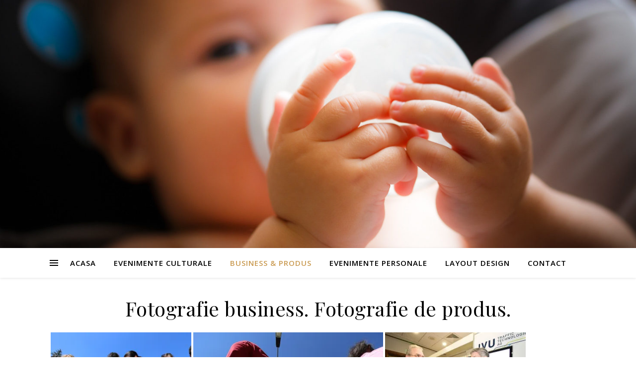

--- FILE ---
content_type: text/html; charset=UTF-8
request_url: http://ione.ro/index.php/fotografie-business-fotografie-de-produs/
body_size: 22187
content:
<!DOCTYPE html>
<html lang="en-US">
<head>
	<meta charset="UTF-8">
	<meta name="viewport" content="width=device-width, initial-scale=1.0" />
	<link rel="profile" href="http://gmpg.org/xfn/11">

<title>Fotografie business. Fotografie de produs.</title>

	  <link rel='dns-prefetch' href='//s0.wp.com' />
<link rel='dns-prefetch' href='//s.gravatar.com' />
<link rel='dns-prefetch' href='//fonts.googleapis.com' />
<link rel='dns-prefetch' href='//s.w.org' />
<link rel="alternate" type="application/rss+xml" title=" &raquo; Feed" href="http://ione.ro/index.php/feed/" />
<link rel="alternate" type="application/rss+xml" title=" &raquo; Comments Feed" href="http://ione.ro/index.php/comments/feed/" />
		<script type="text/javascript">
			window._wpemojiSettings = {"baseUrl":"https:\/\/s.w.org\/images\/core\/emoji\/2.2.1\/72x72\/","ext":".png","svgUrl":"https:\/\/s.w.org\/images\/core\/emoji\/2.2.1\/svg\/","svgExt":".svg","source":{"concatemoji":"http:\/\/ione.ro\/wp-includes\/js\/wp-emoji-release.min.js?ver=4.7.31"}};
			!function(t,a,e){var r,n,i,o=a.createElement("canvas"),l=o.getContext&&o.getContext("2d");function c(t){var e=a.createElement("script");e.src=t,e.defer=e.type="text/javascript",a.getElementsByTagName("head")[0].appendChild(e)}for(i=Array("flag","emoji4"),e.supports={everything:!0,everythingExceptFlag:!0},n=0;n<i.length;n++)e.supports[i[n]]=function(t){var e,a=String.fromCharCode;if(!l||!l.fillText)return!1;switch(l.clearRect(0,0,o.width,o.height),l.textBaseline="top",l.font="600 32px Arial",t){case"flag":return(l.fillText(a(55356,56826,55356,56819),0,0),o.toDataURL().length<3e3)?!1:(l.clearRect(0,0,o.width,o.height),l.fillText(a(55356,57331,65039,8205,55356,57096),0,0),e=o.toDataURL(),l.clearRect(0,0,o.width,o.height),l.fillText(a(55356,57331,55356,57096),0,0),e!==o.toDataURL());case"emoji4":return l.fillText(a(55357,56425,55356,57341,8205,55357,56507),0,0),e=o.toDataURL(),l.clearRect(0,0,o.width,o.height),l.fillText(a(55357,56425,55356,57341,55357,56507),0,0),e!==o.toDataURL()}return!1}(i[n]),e.supports.everything=e.supports.everything&&e.supports[i[n]],"flag"!==i[n]&&(e.supports.everythingExceptFlag=e.supports.everythingExceptFlag&&e.supports[i[n]]);e.supports.everythingExceptFlag=e.supports.everythingExceptFlag&&!e.supports.flag,e.DOMReady=!1,e.readyCallback=function(){e.DOMReady=!0},e.supports.everything||(r=function(){e.readyCallback()},a.addEventListener?(a.addEventListener("DOMContentLoaded",r,!1),t.addEventListener("load",r,!1)):(t.attachEvent("onload",r),a.attachEvent("onreadystatechange",function(){"complete"===a.readyState&&e.readyCallback()})),(r=e.source||{}).concatemoji?c(r.concatemoji):r.wpemoji&&r.twemoji&&(c(r.twemoji),c(r.wpemoji)))}(window,document,window._wpemojiSettings);
		</script>
		<style type="text/css">
img.wp-smiley,
img.emoji {
	display: inline !important;
	border: none !important;
	box-shadow: none !important;
	height: 1em !important;
	width: 1em !important;
	margin: 0 .07em !important;
	vertical-align: -0.1em !important;
	background: none !important;
	padding: 0 !important;
}
</style>
<link rel='stylesheet' id='wp-lightbox-2.min.css-css'  href='http://ione.ro/wp-content/plugins/wp-lightbox-2/styles/lightbox.min.css?ver=1.3.4' type='text/css' media='all' />
<link rel='stylesheet' id='ashe-style-css'  href='http://ione.ro/wp-content/themes/ashe/style.css?ver=1.3.2' type='text/css' media='all' />
<link rel='stylesheet' id='fontawesome-css'  href='http://ione.ro/wp-content/themes/ashe/assets/css/font-awesome.css?ver=4.7.31' type='text/css' media='all' />
<link rel='stylesheet' id='fontello-css'  href='http://ione.ro/wp-content/themes/ashe/assets/css/fontello.css?ver=4.7.31' type='text/css' media='all' />
<link rel='stylesheet' id='slick-css'  href='http://ione.ro/wp-content/themes/ashe/assets/css/slick.css?ver=4.7.31' type='text/css' media='all' />
<link rel='stylesheet' id='scrollbar-css'  href='http://ione.ro/wp-content/themes/ashe/assets/css/perfect-scrollbar.css?ver=4.7.31' type='text/css' media='all' />
<link rel='stylesheet' id='ashe-woocommerce-css'  href='http://ione.ro/wp-content/themes/ashe/assets/css/woocommerce.css?ver=4.7.31' type='text/css' media='all' />
<link rel='stylesheet' id='ashe-responsive-css'  href='http://ione.ro/wp-content/themes/ashe/assets/css/responsive.css?ver=4.7.31' type='text/css' media='all' />
<link rel='stylesheet' id='ashe-playfair-font-css'  href='//fonts.googleapis.com/css?family=Playfair+Display%3A400%2C700&#038;ver=1.0.0' type='text/css' media='all' />
<link rel='stylesheet' id='ashe-opensans-font-css'  href='//fonts.googleapis.com/css?family=Open+Sans%3A400italic%2C400%2C600italic%2C600%2C700italic%2C700&#038;ver=1.0.0' type='text/css' media='all' />
<link rel='stylesheet' id='jetpack_css-css'  href='http://ione.ro/wp-content/plugins/jetpack/css/jetpack.css?ver=4.9.3' type='text/css' media='all' />
<script type='text/javascript' src='http://ione.ro/wp-includes/js/jquery/jquery.js?ver=1.12.4'></script>
<script type='text/javascript' src='http://ione.ro/wp-includes/js/jquery/jquery-migrate.min.js?ver=1.4.1'></script>
<link rel='https://api.w.org/' href='http://ione.ro/index.php/wp-json/' />
<link rel="EditURI" type="application/rsd+xml" title="RSD" href="http://ione.ro/xmlrpc.php?rsd" />
<link rel="wlwmanifest" type="application/wlwmanifest+xml" href="http://ione.ro/wp-includes/wlwmanifest.xml" /> 
<meta name="generator" content="WordPress 4.7.31" />
<link rel="canonical" href="http://ione.ro/index.php/fotografie-business-fotografie-de-produs/" />
<link rel='shortlink' href='http://wp.me/P65bCb-1sW' />
<link rel="alternate" type="application/json+oembed" href="http://ione.ro/index.php/wp-json/oembed/1.0/embed?url=http%3A%2F%2Fione.ro%2Findex.php%2Ffotografie-business-fotografie-de-produs%2F" />
<link rel="alternate" type="text/xml+oembed" href="http://ione.ro/index.php/wp-json/oembed/1.0/embed?url=http%3A%2F%2Fione.ro%2Findex.php%2Ffotografie-business-fotografie-de-produs%2F&#038;format=xml" />

<link rel='dns-prefetch' href='//v0.wordpress.com'>
<link rel='dns-prefetch' href='//i0.wp.com'>
<link rel='dns-prefetch' href='//i1.wp.com'>
<link rel='dns-prefetch' href='//i2.wp.com'>
<style type='text/css'>img#wpstats{display:none}</style><style id="ashe_dynamic_css">body {background-color: #ffffff;}#top-bar {background-color: #ffffff;}#top-bar a {color: #000000;}#top-bar a:hover,#top-bar li.current-menu-item > a,#top-bar li.current-menu-ancestor > a,#top-bar .sub-menu li.current-menu-item > a,#top-bar .sub-menu li.current-menu-ancestor> a {color: #ca9b52;}#top-menu .sub-menu,#top-menu .sub-menu a {background-color: #ffffff;border-color: rgba(0,0,0, 0.05);}.header-logo a,.site-description {color: #111;}.entry-header {background-color: #ffffff;}#main-nav {background-color: #ffffff;box-shadow: 0px 1px 5px rgba(0,0,0, 0.1);}#featured-links h6 {background-color: rgba(255,255,255, 0.85);color: #000000;}#main-nav a,#main-nav i,#main-nav #s {color: #000000;}.main-nav-sidebar span,.sidebar-alt-close-btn span {background-color: #000000;}#main-nav a:hover,#main-nav i:hover,#main-nav li.current-menu-item > a,#main-nav li.current-menu-ancestor > a,#main-nav .sub-menu li.current-menu-item > a,#main-nav .sub-menu li.current-menu-ancestor> a {color: #ca9b52;}.main-nav-sidebar:hover span {background-color: #ca9b52;}#main-menu .sub-menu,#main-menu .sub-menu a {background-color: #ffffff;border-color: rgba(0,0,0, 0.05);}#main-nav #s {background-color: #ffffff;}#main-nav #s::-webkit-input-placeholder { /* Chrome/Opera/Safari */color: rgba(0,0,0, 0.7);}#main-nav #s::-moz-placeholder { /* Firefox 19+ */color: rgba(0,0,0, 0.7);}#main-nav #s:-ms-input-placeholder { /* IE 10+ */color: rgba(0,0,0, 0.7);}#main-nav #s:-moz-placeholder { /* Firefox 18- */color: rgba(0,0,0, 0.7);}/* Background */.sidebar-alt,#featured-links,.main-content,.featured-slider-area,#page-content select,#page-content input,#page-content textarea {background-color: #ffffff;}/* Text */#page-content,#page-content select,#page-content input,#page-content textarea,#page-content .post-author a,#page-content .ashe-widget a,#page-content .comment-author {color: #464646;}/* Title */#page-content h1 a,#page-content h1,#page-content h2,#page-content h3,#page-content h4,#page-content h5,#page-content h6,#page-content .author-description h4 a,#page-content .related-posts h4 a,#page-content .blog-pagination .previous-page a,#page-content .blog-pagination .next-page a,blockquote,#page-content .post-share a {color: #030303;}#page-content h1 a:hover {color: rgba(3,3,3, 0.75);}/* Meta */#page-content .post-date,#page-content .post-comments,#page-content .post-author,#page-content .related-post-date,#page-content .comment-meta a,#page-content .author-share a,#page-content .post-tags a,#page-content .tagcloud a,.widget_categories li,.widget_archive li,.ahse-subscribe-box p,.rpwwt-post-author,.rpwwt-post-categories,.rpwwt-post-date,.rpwwt-post-comments-number {color: #a1a1a1;}#page-content input::-webkit-input-placeholder { /* Chrome/Opera/Safari */color: #a1a1a1;}#page-content input::-moz-placeholder { /* Firefox 19+ */color: #a1a1a1;}#page-content input:-ms-input-placeholder { /* IE 10+ */color: #a1a1a1;}#page-content input:-moz-placeholder { /* Firefox 18- */color: #a1a1a1;}/* Accent */#page-content a,.post-categories {color: #ca9b52;}.ps-container > .ps-scrollbar-y-rail > .ps-scrollbar-y {background: #ca9b52;}#page-content a:hover {color: rgba(202,155,82, 0.8);}blockquote {border-color: #ca9b52;}/* Selection */::-moz-selection {color: #ffffff;background: #ca9b52;}::selection {color: #ffffff;background: #ca9b52;}/* Border */#page-content .post-footer,#page-content .author-description,#page-content .related-posts,#page-content .entry-comments,#page-content .ashe-widget li,#page-content #wp-calendar,#page-content #wp-calendar caption,#page-content #wp-calendar tbody td,#page-content .widget_nav_menu li a,#page-content .tagcloud a,#page-content select,#page-content input,#page-content textarea,.widget-title h2:before,.widget-title h2:after,.post-tags a,.gallery-caption,.wp-caption-text,table tr,table th,table td,pre {border-color: #e8e8e8;}hr {background-color: #e8e8e8;}/* Buttons */.widget_search i,.widget_search #searchsubmit,.single-navigation i,#page-content .submit,#page-content .blog-pagination.numeric a,#page-content .blog-pagination.load-more a,#page-content .ashe-subscribe-box input[type="submit"],#page-content .widget_wysija input[type="submit"],#page-content .post-password-form input[type="submit"],#page-content .wpcf7 [type="submit"] {color: #ffffff;background-color: #333333;}.single-navigation i:hover,#page-content .submit:hover,#page-content .blog-pagination.numeric a:hover,#page-content .blog-pagination.numeric span,#page-content .blog-pagination.load-more a:hover,#page-content .ashe-subscribe-box input[type="submit"]:hover,#page-content .widget_wysija input[type="submit"]:hover,#page-content .post-password-form input[type="submit"]:hover,#page-content .wpcf7 [type="submit"]:hover {color: #ffffff;background-color: #ca9b52;}/* Image Overlay */.image-overlay,#infscr-loading,#page-content h4.image-overlay {color: #ffffff;background-color: rgba(73,73,73, 0.3);}.image-overlay a,.post-slider .prev-arrow,.post-slider .next-arrow,#page-content .image-overlay a,#featured-slider .slick-arrow,#featured-slider .slider-dots {color: #ffffff;}.slide-caption {background: rgba(255,255,255, 0.95);}#featured-slider .slick-active {background: #ffffff;}#page-footer,#page-footer select,#page-footer input,#page-footer textarea {background-color: #f6f6f6;color: #333333;}#page-footer,#page-footer a,#page-footer select,#page-footer input,#page-footer textarea {color: #333333;}#page-footer #s::-webkit-input-placeholder { /* Chrome/Opera/Safari */color: #333333;}#page-footer #s::-moz-placeholder { /* Firefox 19+ */color: #333333;}#page-footer #s:-ms-input-placeholder { /* IE 10+ */color: #333333;}#page-footer #s:-moz-placeholder { /* Firefox 18- */color: #333333;}/* Title */#page-footer h1,#page-footer h2,#page-footer h3,#page-footer h4,#page-footer h5,#page-footer h6 {color: #111111;}#page-footer a:hover {color: #ca9b52;}/* Border */#page-footer a,#page-footer .ashe-widget li,#page-footer #wp-calendar,#page-footer #wp-calendar caption,#page-footer #wp-calendar tbody td,#page-footer .widget_nav_menu li a,#page-footer select,#page-footer input,#page-footer textarea,#page-footer .widget-title h2:before,#page-footer .widget-title h2:after,.footer-widgets {border-color: #e0dbdb;}#page-footer hr {background-color: #e0dbdb;}.ashe-preloader-wrap {background-color: #ffffff;}.header-logo {font-family: 'Open Sans';}#top-menu li a {font-family: 'Open Sans';}#main-menu li a {font-family: 'Open Sans';}#mobile-menu li {font-family: 'Open Sans';}.boxed-wrapper {max-width: 1160px;}.sidebar-alt {width: 340px;left: -340px; padding: 85px 35px 0px;}.sidebar-left,.sidebar-right {width: 307px;}.main-container {width: 100%;}#top-bar > div,#main-nav > div,#featured-links,.main-content,.page-footer-inner,.featured-slider-area.boxed-wrapper {padding-left: 40px;padding-right: 40px;}#top-menu {float: left;}.top-bar-socials {float: right;}.entry-header {height: 500px;background-image:url(http://ione.ro/wp-content/uploads/cropped-Fotografie-evenimente-personale_018.jpg);background-size: cover;}.entry-header {background-position: center center;}.logo-img {max-width: 500px;}#main-nav {text-align: center;}.main-nav-sidebar {position: absolute;top: 0px;left: 40px;z-index: 1;}.main-nav-icons {position: absolute;top: 0px;right: 40px;z-index: 2;}#featured-links .featured-link {margin-right: 20px;}#featured-links .featured-link:last-of-type {margin-right: 0;}#featured-links .featured-link {width: calc( (100% - -20px) / 0);width: -webkit-calc( (100% - -20px) / 0);}.featured-link:nth-child(1) .cv-inner {display: none;}.featured-link:nth-child(2) .cv-inner {display: none;}.featured-link:nth-child(3) .cv-inner {display: none;}.blog-grid > li {width: 100%;margin-bottom: 30px;}.footer-widgets > .ashe-widget {width: 30%;margin-right: 5%;}.footer-widgets > .ashe-widget:nth-child(3n+3) {margin-right: 0;}.footer-widgets > .ashe-widget:nth-child(3n+4) {clear: both;}.copyright-info {float: right;}.footer-socials {float: left;}.woocommerce div.product .stock,.woocommerce div.product p.price,.woocommerce div.product span.price,.woocommerce ul.products li.product .price,.woocommerce-Reviews .woocommerce-review__author,.woocommerce form .form-row .required,.woocommerce form .form-row.woocommerce-invalid label,.woocommerce #page-content div.product .woocommerce-tabs ul.tabs li a {color: #464646;}.woocommerce a.remove:hover {color: #464646 !important;}.woocommerce a.remove,.woocommerce .product_meta,#page-content .woocommerce-breadcrumb,#page-content .woocommerce-review-link,#page-content .woocommerce-breadcrumb a,#page-content .woocommerce-MyAccount-navigation-link a,.woocommerce .woocommerce-info:before,.woocommerce #page-content .woocommerce-result-count,.woocommerce-page #page-content .woocommerce-result-count,.woocommerce-Reviews .woocommerce-review__published-date,.woocommerce .product_list_widget .quantity,.woocommerce .widget_products .amount,.woocommerce .widget_price_filter .price_slider_amount,.woocommerce .widget_recently_viewed_products .amount,.woocommerce .widget_top_rated_products .amount,.woocommerce .widget_recent_reviews .reviewer {color: #a1a1a1;}.woocommerce a.remove {color: #a1a1a1 !important;}p.demo_store,.woocommerce-store-notice,.woocommerce span.onsale { background-color: #ca9b52;}.woocommerce .star-rating::before,.woocommerce .star-rating span::before,.woocommerce #page-content ul.products li.product .button,#page-content .woocommerce ul.products li.product .button,#page-content .woocommerce-MyAccount-navigation-link.is-active a,#page-content .woocommerce-MyAccount-navigation-link a:hover { color: #ca9b52;}.woocommerce form.login,.woocommerce form.register,.woocommerce-account fieldset,.woocommerce form.checkout_coupon,.woocommerce .woocommerce-info,.woocommerce .woocommerce-error,.woocommerce .woocommerce-message,.woocommerce .widget_shopping_cart .total,.woocommerce.widget_shopping_cart .total,.woocommerce-Reviews .comment_container,.woocommerce-cart #payment ul.payment_methods,#add_payment_method #payment ul.payment_methods,.woocommerce-checkout #payment ul.payment_methods,.woocommerce div.product .woocommerce-tabs ul.tabs::before,.woocommerce div.product .woocommerce-tabs ul.tabs::after,.woocommerce div.product .woocommerce-tabs ul.tabs li,.woocommerce .woocommerce-MyAccount-navigation-link,.select2-container--default .select2-selection--single {border-color: #e8e8e8;}.woocommerce-cart #payment,#add_payment_method #payment,.woocommerce-checkout #payment,.woocommerce .woocommerce-info,.woocommerce .woocommerce-error,.woocommerce .woocommerce-message,.woocommerce div.product .woocommerce-tabs ul.tabs li {background-color: rgba(232,232,232, 0.3);}.woocommerce-cart #payment div.payment_box::before,#add_payment_method #payment div.payment_box::before,.woocommerce-checkout #payment div.payment_box::before {border-color: rgba(232,232,232, 0.5);}.woocommerce-cart #payment div.payment_box,#add_payment_method #payment div.payment_box,.woocommerce-checkout #payment div.payment_box {background-color: rgba(232,232,232, 0.5);}#page-content .woocommerce input.button,#page-content .woocommerce a.button,#page-content .woocommerce a.button.alt,#page-content .woocommerce button.button.alt,#page-content .woocommerce input.button.alt,#page-content .woocommerce #respond input#submit.alt,.woocommerce #page-content .widget_product_search input[type="submit"],.woocommerce #page-content .woocommerce-message .button,.woocommerce #page-content a.button.alt,.woocommerce #page-content button.button.alt,.woocommerce #page-content #respond input#submit,.woocommerce #page-content .widget_price_filter .button,.woocommerce #page-content .woocommerce-message .button,.woocommerce-page #page-content .woocommerce-message .button,.woocommerce #page-content nav.woocommerce-pagination ul li a,.woocommerce #page-content nav.woocommerce-pagination ul li span {color: #ffffff;background-color: #333333;}#page-content .woocommerce input.button:hover,#page-content .woocommerce a.button:hover,#page-content .woocommerce a.button.alt:hover,#page-content .woocommerce button.button.alt:hover,#page-content .woocommerce input.button.alt:hover,#page-content .woocommerce #respond input#submit.alt:hover,.woocommerce #page-content .woocommerce-message .button:hover,.woocommerce #page-content a.button.alt:hover,.woocommerce #page-content button.button.alt:hover,.woocommerce #page-content #respond input#submit:hover,.woocommerce #page-content .widget_price_filter .button:hover,.woocommerce #page-content .woocommerce-message .button:hover,.woocommerce-page #page-content .woocommerce-message .button:hover,.woocommerce #page-content nav.woocommerce-pagination ul li a:hover,.woocommerce #page-content nav.woocommerce-pagination ul li span.current {color: #ffffff;background-color: #ca9b52;}.woocommerce #page-content nav.woocommerce-pagination ul li a.prev,.woocommerce #page-content nav.woocommerce-pagination ul li a.next {color: #333333;}.woocommerce #page-content nav.woocommerce-pagination ul li a.prev:hover,.woocommerce #page-content nav.woocommerce-pagination ul li a.next:hover {color: #ca9b52;}.woocommerce #page-content nav.woocommerce-pagination ul li a.prev:after,.woocommerce #page-content nav.woocommerce-pagination ul li a.next:after {color: #ffffff;}.woocommerce #page-content nav.woocommerce-pagination ul li a.prev:hover:after,.woocommerce #page-content nav.woocommerce-pagination ul li a.next:hover:after {color: #ffffff;}.cssload-cube{background-color:#333333;width:9px;height:9px;position:absolute;margin:auto;animation:cssload-cubemove 2s infinite ease-in-out;-o-animation:cssload-cubemove 2s infinite ease-in-out;-ms-animation:cssload-cubemove 2s infinite ease-in-out;-webkit-animation:cssload-cubemove 2s infinite ease-in-out;-moz-animation:cssload-cubemove 2s infinite ease-in-out}.cssload-cube1{left:13px;top:0;animation-delay:.1s;-o-animation-delay:.1s;-ms-animation-delay:.1s;-webkit-animation-delay:.1s;-moz-animation-delay:.1s}.cssload-cube2{left:25px;top:0;animation-delay:.2s;-o-animation-delay:.2s;-ms-animation-delay:.2s;-webkit-animation-delay:.2s;-moz-animation-delay:.2s}.cssload-cube3{left:38px;top:0;animation-delay:.3s;-o-animation-delay:.3s;-ms-animation-delay:.3s;-webkit-animation-delay:.3s;-moz-animation-delay:.3s}.cssload-cube4{left:0;top:13px;animation-delay:.1s;-o-animation-delay:.1s;-ms-animation-delay:.1s;-webkit-animation-delay:.1s;-moz-animation-delay:.1s}.cssload-cube5{left:13px;top:13px;animation-delay:.2s;-o-animation-delay:.2s;-ms-animation-delay:.2s;-webkit-animation-delay:.2s;-moz-animation-delay:.2s}.cssload-cube6{left:25px;top:13px;animation-delay:.3s;-o-animation-delay:.3s;-ms-animation-delay:.3s;-webkit-animation-delay:.3s;-moz-animation-delay:.3s}.cssload-cube7{left:38px;top:13px;animation-delay:.4s;-o-animation-delay:.4s;-ms-animation-delay:.4s;-webkit-animation-delay:.4s;-moz-animation-delay:.4s}.cssload-cube8{left:0;top:25px;animation-delay:.2s;-o-animation-delay:.2s;-ms-animation-delay:.2s;-webkit-animation-delay:.2s;-moz-animation-delay:.2s}.cssload-cube9{left:13px;top:25px;animation-delay:.3s;-o-animation-delay:.3s;-ms-animation-delay:.3s;-webkit-animation-delay:.3s;-moz-animation-delay:.3s}.cssload-cube10{left:25px;top:25px;animation-delay:.4s;-o-animation-delay:.4s;-ms-animation-delay:.4s;-webkit-animation-delay:.4s;-moz-animation-delay:.4s}.cssload-cube11{left:38px;top:25px;animation-delay:.5s;-o-animation-delay:.5s;-ms-animation-delay:.5s;-webkit-animation-delay:.5s;-moz-animation-delay:.5s}.cssload-cube12{left:0;top:38px;animation-delay:.3s;-o-animation-delay:.3s;-ms-animation-delay:.3s;-webkit-animation-delay:.3s;-moz-animation-delay:.3s}.cssload-cube13{left:13px;top:38px;animation-delay:.4s;-o-animation-delay:.4s;-ms-animation-delay:.4s;-webkit-animation-delay:.4s;-moz-animation-delay:.4s}.cssload-cube14{left:25px;top:38px;animation-delay:.5s;-o-animation-delay:.5s;-ms-animation-delay:.5s;-webkit-animation-delay:.5s;-moz-animation-delay:.5s}.cssload-cube15{left:38px;top:38px;animation-delay:.6s;-o-animation-delay:.6s;-ms-animation-delay:.6s;-webkit-animation-delay:.6s;-moz-animation-delay:.6s}.cssload-spinner{margin:auto;width:49px;height:49px;position:relative}@keyframes cssload-cubemove{35%{transform:scale(0.005)}50%{transform:scale(1.7)}65%{transform:scale(0.005)}}@-o-keyframes cssload-cubemove{35%{-o-transform:scale(0.005)}50%{-o-transform:scale(1.7)}65%{-o-transform:scale(0.005)}}@-ms-keyframes cssload-cubemove{35%{-ms-transform:scale(0.005)}50%{-ms-transform:scale(1.7)}65%{-ms-transform:scale(0.005)}}@-webkit-keyframes cssload-cubemove{35%{-webkit-transform:scale(0.005)}50%{-webkit-transform:scale(1.7)}65%{-webkit-transform:scale(0.005)}}@-moz-keyframes cssload-cubemove{35%{-moz-transform:scale(0.005)}50%{-moz-transform:scale(1.7)}65%{-moz-transform:scale(0.005)}}</style>
<!-- Jetpack Open Graph Tags -->
<meta property="og:type" content="article" />
<meta property="og:title" content="Fotografie business. Fotografie de produs." />
<meta property="og:url" content="http://ione.ro/index.php/fotografie-business-fotografie-de-produs/" />
<meta property="og:description" content="Visit the post for more." />
<meta property="article:published_time" content="2018-06-27T19:21:45+00:00" />
<meta property="article:modified_time" content="2018-06-28T10:58:47+00:00" />
<meta property="og:image" content="https://i0.wp.com/ione.ro/wp-content/uploads/Fotografie-business-0045.jpg" />
<meta property="og:image:secure_url" content="https://i0.wp.com/ione.ro/wp-content/uploads/Fotografie-business-0045.jpg" />
<meta property="og:image" content="https://i2.wp.com/ione.ro/wp-content/uploads/Fotografie-business-0003.jpg" />
<meta property="og:image:secure_url" content="https://i2.wp.com/ione.ro/wp-content/uploads/Fotografie-business-0003.jpg" />
<meta property="og:image" content="https://i2.wp.com/ione.ro/wp-content/uploads/Fotografie-business-0059.jpg" />
<meta property="og:image:secure_url" content="https://i2.wp.com/ione.ro/wp-content/uploads/Fotografie-business-0059.jpg" />
<meta property="og:image" content="https://i0.wp.com/ione.ro/wp-content/uploads/Fotografie-business-0067.jpg" />
<meta property="og:image:secure_url" content="https://i0.wp.com/ione.ro/wp-content/uploads/Fotografie-business-0067.jpg" />
<meta property="og:image" content="https://i1.wp.com/ione.ro/wp-content/uploads/Fotografie-business-0047.jpg" />
<meta property="og:image:secure_url" content="https://i1.wp.com/ione.ro/wp-content/uploads/Fotografie-business-0047.jpg" />
<meta property="og:image" content="https://i0.wp.com/ione.ro/wp-content/uploads/Fotografie-business-0069.jpg" />
<meta property="og:image:secure_url" content="https://i0.wp.com/ione.ro/wp-content/uploads/Fotografie-business-0069.jpg" />
<meta property="og:image" content="https://i0.wp.com/ione.ro/wp-content/uploads/Fotografie-business-0066-1.jpg" />
<meta property="og:image:secure_url" content="https://i0.wp.com/ione.ro/wp-content/uploads/Fotografie-business-0066-1.jpg" />
<meta property="og:image" content="https://i1.wp.com/ione.ro/wp-content/uploads/Fotografie-business-0012.jpg" />
<meta property="og:image:secure_url" content="https://i1.wp.com/ione.ro/wp-content/uploads/Fotografie-business-0012.jpg" />
<meta property="og:image" content="https://i1.wp.com/ione.ro/wp-content/uploads/Fotografie-business-0029.jpg" />
<meta property="og:image:secure_url" content="https://i1.wp.com/ione.ro/wp-content/uploads/Fotografie-business-0029.jpg" />
<meta property="og:image" content="https://i0.wp.com/ione.ro/wp-content/uploads/Fotografie-business-0058.jpg" />
<meta property="og:image:secure_url" content="https://i0.wp.com/ione.ro/wp-content/uploads/Fotografie-business-0058.jpg" />
<meta property="og:image" content="https://i0.wp.com/ione.ro/wp-content/uploads/Fotografie-business-0033.jpg" />
<meta property="og:image:secure_url" content="https://i0.wp.com/ione.ro/wp-content/uploads/Fotografie-business-0033.jpg" />
<meta property="og:image" content="https://i0.wp.com/ione.ro/wp-content/uploads/Fotografie-business-0053.jpg" />
<meta property="og:image:secure_url" content="https://i0.wp.com/ione.ro/wp-content/uploads/Fotografie-business-0053.jpg" />
<meta property="og:image" content="https://i2.wp.com/ione.ro/wp-content/uploads/Fotografie-business-0015.jpg" />
<meta property="og:image:secure_url" content="https://i2.wp.com/ione.ro/wp-content/uploads/Fotografie-business-0015.jpg" />
<meta property="og:image" content="https://i0.wp.com/ione.ro/wp-content/uploads/Fotografie-business-0007.jpg" />
<meta property="og:image:secure_url" content="https://i0.wp.com/ione.ro/wp-content/uploads/Fotografie-business-0007.jpg" />
<meta property="og:image" content="https://i2.wp.com/ione.ro/wp-content/uploads/Fotografie-business-0025.jpg" />
<meta property="og:image:secure_url" content="https://i2.wp.com/ione.ro/wp-content/uploads/Fotografie-business-0025.jpg" />
<meta property="og:image" content="https://i2.wp.com/ione.ro/wp-content/uploads/Fotografie-business-0055.jpg" />
<meta property="og:image:secure_url" content="https://i2.wp.com/ione.ro/wp-content/uploads/Fotografie-business-0055.jpg" />
<meta property="og:image" content="https://i2.wp.com/ione.ro/wp-content/uploads/Fotografie-business-0036.jpg" />
<meta property="og:image:secure_url" content="https://i2.wp.com/ione.ro/wp-content/uploads/Fotografie-business-0036.jpg" />
<meta property="og:image" content="https://i1.wp.com/ione.ro/wp-content/uploads/Fotografie-business-0038.jpg" />
<meta property="og:image:secure_url" content="https://i1.wp.com/ione.ro/wp-content/uploads/Fotografie-business-0038.jpg" />
<meta property="og:image" content="https://i0.wp.com/ione.ro/wp-content/uploads/Fotografie-business-0018.jpg" />
<meta property="og:image:secure_url" content="https://i0.wp.com/ione.ro/wp-content/uploads/Fotografie-business-0018.jpg" />
<meta property="og:image" content="https://i2.wp.com/ione.ro/wp-content/uploads/Fotografie-business-0050.jpg" />
<meta property="og:image:secure_url" content="https://i2.wp.com/ione.ro/wp-content/uploads/Fotografie-business-0050.jpg" />
<meta property="og:image" content="https://i0.wp.com/ione.ro/wp-content/uploads/Fotografie-business-0043.jpg" />
<meta property="og:image:secure_url" content="https://i0.wp.com/ione.ro/wp-content/uploads/Fotografie-business-0043.jpg" />
<meta property="og:image" content="https://i1.wp.com/ione.ro/wp-content/uploads/Fotografie-business-0030.jpg" />
<meta property="og:image:secure_url" content="https://i1.wp.com/ione.ro/wp-content/uploads/Fotografie-business-0030.jpg" />
<meta property="og:image" content="https://i2.wp.com/ione.ro/wp-content/uploads/Fotografie-business-0017.jpg" />
<meta property="og:image:secure_url" content="https://i2.wp.com/ione.ro/wp-content/uploads/Fotografie-business-0017.jpg" />
<meta property="og:image" content="https://i0.wp.com/ione.ro/wp-content/uploads/Fotografie-business-0004.jpg" />
<meta property="og:image:secure_url" content="https://i0.wp.com/ione.ro/wp-content/uploads/Fotografie-business-0004.jpg" />
<meta property="og:image" content="https://i2.wp.com/ione.ro/wp-content/uploads/Fotografie-business-0049.jpg" />
<meta property="og:image:secure_url" content="https://i2.wp.com/ione.ro/wp-content/uploads/Fotografie-business-0049.jpg" />
<meta property="og:image" content="https://i0.wp.com/ione.ro/wp-content/uploads/Fotografie-business-0023.jpg" />
<meta property="og:image:secure_url" content="https://i0.wp.com/ione.ro/wp-content/uploads/Fotografie-business-0023.jpg" />
<meta property="og:image" content="https://i2.wp.com/ione.ro/wp-content/uploads/Fotografie-business-0002.jpg" />
<meta property="og:image:secure_url" content="https://i2.wp.com/ione.ro/wp-content/uploads/Fotografie-business-0002.jpg" />
<meta property="og:image" content="https://i2.wp.com/ione.ro/wp-content/uploads/Fotografie-business-0054.jpg" />
<meta property="og:image:secure_url" content="https://i2.wp.com/ione.ro/wp-content/uploads/Fotografie-business-0054.jpg" />
<meta property="og:image" content="https://i1.wp.com/ione.ro/wp-content/uploads/Fotografie-business-0016.jpg" />
<meta property="og:image:secure_url" content="https://i1.wp.com/ione.ro/wp-content/uploads/Fotografie-business-0016.jpg" />
<meta property="og:image" content="https://i0.wp.com/ione.ro/wp-content/uploads/Fotografie-business-0062.jpg" />
<meta property="og:image:secure_url" content="https://i0.wp.com/ione.ro/wp-content/uploads/Fotografie-business-0062.jpg" />
<meta property="og:image" content="https://i0.wp.com/ione.ro/wp-content/uploads/Fotografie-business-0019.jpg" />
<meta property="og:image:secure_url" content="https://i0.wp.com/ione.ro/wp-content/uploads/Fotografie-business-0019.jpg" />
<meta property="og:image" content="https://i0.wp.com/ione.ro/wp-content/uploads/Fotografie-business-0035.jpg" />
<meta property="og:image:secure_url" content="https://i0.wp.com/ione.ro/wp-content/uploads/Fotografie-business-0035.jpg" />
<meta property="og:image" content="https://i0.wp.com/ione.ro/wp-content/uploads/Fotografie-business-0051.jpg" />
<meta property="og:image:secure_url" content="https://i0.wp.com/ione.ro/wp-content/uploads/Fotografie-business-0051.jpg" />
<meta property="og:image" content="https://i1.wp.com/ione.ro/wp-content/uploads/Fotografie-business-0065.jpg" />
<meta property="og:image:secure_url" content="https://i1.wp.com/ione.ro/wp-content/uploads/Fotografie-business-0065.jpg" />
<meta property="og:image" content="https://i2.wp.com/ione.ro/wp-content/uploads/Fotografie-business-0020.jpg" />
<meta property="og:image:secure_url" content="https://i2.wp.com/ione.ro/wp-content/uploads/Fotografie-business-0020.jpg" />
<meta property="og:image" content="https://i1.wp.com/ione.ro/wp-content/uploads/Fotografie-business-0008.jpg" />
<meta property="og:image:secure_url" content="https://i1.wp.com/ione.ro/wp-content/uploads/Fotografie-business-0008.jpg" />
<meta property="og:image" content="https://i1.wp.com/ione.ro/wp-content/uploads/Fotografie-business-0014.jpg" />
<meta property="og:image:secure_url" content="https://i1.wp.com/ione.ro/wp-content/uploads/Fotografie-business-0014.jpg" />
<meta property="og:image" content="https://i1.wp.com/ione.ro/wp-content/uploads/Fotografie-business-0011.jpg" />
<meta property="og:image:secure_url" content="https://i1.wp.com/ione.ro/wp-content/uploads/Fotografie-business-0011.jpg" />
<meta property="og:image" content="https://i2.wp.com/ione.ro/wp-content/uploads/Fotografie-business-0052.jpg" />
<meta property="og:image:secure_url" content="https://i2.wp.com/ione.ro/wp-content/uploads/Fotografie-business-0052.jpg" />
<meta property="og:image" content="https://i0.wp.com/ione.ro/wp-content/uploads/Fotografie-business-0026.jpg" />
<meta property="og:image:secure_url" content="https://i0.wp.com/ione.ro/wp-content/uploads/Fotografie-business-0026.jpg" />
<meta property="og:image" content="https://i0.wp.com/ione.ro/wp-content/uploads/Fotografie-business-0028.jpg" />
<meta property="og:image:secure_url" content="https://i0.wp.com/ione.ro/wp-content/uploads/Fotografie-business-0028.jpg" />
<meta property="og:image" content="https://i2.wp.com/ione.ro/wp-content/uploads/Fotografie-business-0009-1.jpg" />
<meta property="og:image:secure_url" content="https://i2.wp.com/ione.ro/wp-content/uploads/Fotografie-business-0009-1.jpg" />
<meta property="og:image" content="https://i1.wp.com/ione.ro/wp-content/uploads/Fotografie-business-0046.jpg" />
<meta property="og:image:secure_url" content="https://i1.wp.com/ione.ro/wp-content/uploads/Fotografie-business-0046.jpg" />
<meta property="og:image" content="https://i1.wp.com/ione.ro/wp-content/uploads/Fotografie-business-0070.jpg" />
<meta property="og:image:secure_url" content="https://i1.wp.com/ione.ro/wp-content/uploads/Fotografie-business-0070.jpg" />
<meta property="og:image" content="https://i0.wp.com/ione.ro/wp-content/uploads/Fotografie-business-0024.jpg" />
<meta property="og:image:secure_url" content="https://i0.wp.com/ione.ro/wp-content/uploads/Fotografie-business-0024.jpg" />
<meta property="og:image" content="https://i1.wp.com/ione.ro/wp-content/uploads/Fotografie-business-0021.jpg" />
<meta property="og:image:secure_url" content="https://i1.wp.com/ione.ro/wp-content/uploads/Fotografie-business-0021.jpg" />
<meta property="og:image" content="https://i0.wp.com/ione.ro/wp-content/uploads/Fotografie-business-0068.jpg" />
<meta property="og:image:secure_url" content="https://i0.wp.com/ione.ro/wp-content/uploads/Fotografie-business-0068.jpg" />
<meta property="og:image" content="https://i2.wp.com/ione.ro/wp-content/uploads/Fotografie-business-0040.jpg" />
<meta property="og:image:secure_url" content="https://i2.wp.com/ione.ro/wp-content/uploads/Fotografie-business-0040.jpg" />
<meta property="og:image" content="https://i0.wp.com/ione.ro/wp-content/uploads/Fotografie-business-0042.jpg" />
<meta property="og:image:secure_url" content="https://i0.wp.com/ione.ro/wp-content/uploads/Fotografie-business-0042.jpg" />
<meta property="og:image" content="https://i1.wp.com/ione.ro/wp-content/uploads/Fotografie-business-0064.jpg" />
<meta property="og:image:secure_url" content="https://i1.wp.com/ione.ro/wp-content/uploads/Fotografie-business-0064.jpg" />
<meta property="og:image" content="https://i2.wp.com/ione.ro/wp-content/uploads/Fotografie-business-0060.jpg" />
<meta property="og:image:secure_url" content="https://i2.wp.com/ione.ro/wp-content/uploads/Fotografie-business-0060.jpg" />
<meta property="og:image" content="https://i1.wp.com/ione.ro/wp-content/uploads/Fotografie-business-0041.jpg" />
<meta property="og:image:secure_url" content="https://i1.wp.com/ione.ro/wp-content/uploads/Fotografie-business-0041.jpg" />
<meta property="og:image" content="https://i0.wp.com/ione.ro/wp-content/uploads/Fotografie-business-0037.jpg" />
<meta property="og:image:secure_url" content="https://i0.wp.com/ione.ro/wp-content/uploads/Fotografie-business-0037.jpg" />
<meta property="og:image" content="https://i2.wp.com/ione.ro/wp-content/uploads/Fotografie-business-0010.jpg" />
<meta property="og:image:secure_url" content="https://i2.wp.com/ione.ro/wp-content/uploads/Fotografie-business-0010.jpg" />
<meta property="og:image" content="https://i2.wp.com/ione.ro/wp-content/uploads/Fotografie-business-0031.jpg" />
<meta property="og:image:secure_url" content="https://i2.wp.com/ione.ro/wp-content/uploads/Fotografie-business-0031.jpg" />
<meta property="og:image" content="https://i0.wp.com/ione.ro/wp-content/uploads/Fotografie-business-0027.jpg" />
<meta property="og:image:secure_url" content="https://i0.wp.com/ione.ro/wp-content/uploads/Fotografie-business-0027.jpg" />
<meta property="og:image" content="https://i1.wp.com/ione.ro/wp-content/uploads/Fotografie-business-0006.jpg" />
<meta property="og:image:secure_url" content="https://i1.wp.com/ione.ro/wp-content/uploads/Fotografie-business-0006.jpg" />
<meta property="og:image" content="https://i1.wp.com/ione.ro/wp-content/uploads/Fotografie-business-0022.jpg" />
<meta property="og:image:secure_url" content="https://i1.wp.com/ione.ro/wp-content/uploads/Fotografie-business-0022.jpg" />
<meta property="og:image" content="https://i2.wp.com/ione.ro/wp-content/uploads/Fotografie-business-0044.jpg" />
<meta property="og:image:secure_url" content="https://i2.wp.com/ione.ro/wp-content/uploads/Fotografie-business-0044.jpg" />
<meta property="og:image" content="https://i2.wp.com/ione.ro/wp-content/uploads/Fotografie-business-0057.jpg" />
<meta property="og:image:secure_url" content="https://i2.wp.com/ione.ro/wp-content/uploads/Fotografie-business-0057.jpg" />
<meta property="og:image" content="https://i0.wp.com/ione.ro/wp-content/uploads/Fotografie-business-0001.jpg" />
<meta property="og:image:secure_url" content="https://i0.wp.com/ione.ro/wp-content/uploads/Fotografie-business-0001.jpg" />
<meta property="og:image" content="https://i0.wp.com/ione.ro/wp-content/uploads/Fotografie-business-0039.jpg" />
<meta property="og:image:secure_url" content="https://i0.wp.com/ione.ro/wp-content/uploads/Fotografie-business-0039.jpg" />
<meta property="og:image" content="https://i0.wp.com/ione.ro/wp-content/uploads/Fotografie-business-0048-1.jpg" />
<meta property="og:image:secure_url" content="https://i0.wp.com/ione.ro/wp-content/uploads/Fotografie-business-0048-1.jpg" />
<meta property="og:image" content="https://i1.wp.com/ione.ro/wp-content/uploads/Fotografie-business-0032.jpg" />
<meta property="og:image:secure_url" content="https://i1.wp.com/ione.ro/wp-content/uploads/Fotografie-business-0032.jpg" />
<meta property="og:image" content="https://i2.wp.com/ione.ro/wp-content/uploads/Fotografie-business-0056.jpg" />
<meta property="og:image:secure_url" content="https://i2.wp.com/ione.ro/wp-content/uploads/Fotografie-business-0056.jpg" />
<meta property="og:image" content="https://i0.wp.com/ione.ro/wp-content/uploads/Fotografie-business-0063.jpg" />
<meta property="og:image:secure_url" content="https://i0.wp.com/ione.ro/wp-content/uploads/Fotografie-business-0063.jpg" />
<meta property="og:image" content="https://i0.wp.com/ione.ro/wp-content/uploads/Fotografie-business-0061.jpg" />
<meta property="og:image:secure_url" content="https://i0.wp.com/ione.ro/wp-content/uploads/Fotografie-business-0061.jpg" />
<meta property="og:image" content="https://i1.wp.com/ione.ro/wp-content/uploads/Fotografie-business-0005.jpg" />
<meta property="og:image:secure_url" content="https://i1.wp.com/ione.ro/wp-content/uploads/Fotografie-business-0005.jpg" />
<meta property="og:image" content="https://i1.wp.com/ione.ro/wp-content/uploads/Fotografie-business-0034.jpg" />
<meta property="og:image:secure_url" content="https://i1.wp.com/ione.ro/wp-content/uploads/Fotografie-business-0034.jpg" />
<meta property="og:image" content="https://i0.wp.com/ione.ro/wp-content/uploads/Fotografie-business-0013.jpg" />
<meta property="og:image:secure_url" content="https://i0.wp.com/ione.ro/wp-content/uploads/Fotografie-business-0013.jpg" />
<meta property="og:image" content="https://i1.wp.com/ione.ro/wp-content/uploads/Fotografie-de-produs-0001.jpg" />
<meta property="og:image:secure_url" content="https://i1.wp.com/ione.ro/wp-content/uploads/Fotografie-de-produs-0001.jpg" />
<meta property="og:image" content="https://i2.wp.com/ione.ro/wp-content/uploads/Fotografie-de-produs-0002.jpg" />
<meta property="og:image:secure_url" content="https://i2.wp.com/ione.ro/wp-content/uploads/Fotografie-de-produs-0002.jpg" />
<meta property="og:image" content="https://i1.wp.com/ione.ro/wp-content/uploads/Fotografie-de-produs-0003.jpg" />
<meta property="og:image:secure_url" content="https://i1.wp.com/ione.ro/wp-content/uploads/Fotografie-de-produs-0003.jpg" />
<meta property="og:image" content="https://i0.wp.com/ione.ro/wp-content/uploads/Fotografie-de-produs-0004.jpg" />
<meta property="og:image:secure_url" content="https://i0.wp.com/ione.ro/wp-content/uploads/Fotografie-de-produs-0004.jpg" />
<meta property="og:image" content="https://i0.wp.com/ione.ro/wp-content/uploads/Fotografie-de-produs-0005.jpg" />
<meta property="og:image:secure_url" content="https://i0.wp.com/ione.ro/wp-content/uploads/Fotografie-de-produs-0005.jpg" />
<meta property="og:image" content="https://i1.wp.com/ione.ro/wp-content/uploads/Fotografie-de-produs-0006.jpg" />
<meta property="og:image:secure_url" content="https://i1.wp.com/ione.ro/wp-content/uploads/Fotografie-de-produs-0006.jpg" />
<meta property="og:image" content="https://i0.wp.com/ione.ro/wp-content/uploads/Fotografie-de-produs-0007.jpg" />
<meta property="og:image:secure_url" content="https://i0.wp.com/ione.ro/wp-content/uploads/Fotografie-de-produs-0007.jpg" />
<meta property="og:image" content="https://i1.wp.com/ione.ro/wp-content/uploads/Fotografie-de-produs-0009.jpg" />
<meta property="og:image:secure_url" content="https://i1.wp.com/ione.ro/wp-content/uploads/Fotografie-de-produs-0009.jpg" />
<meta property="og:image" content="https://i0.wp.com/ione.ro/wp-content/uploads/Fotografie-de-produs-0010.jpg" />
<meta property="og:image:secure_url" content="https://i0.wp.com/ione.ro/wp-content/uploads/Fotografie-de-produs-0010.jpg" />
<meta property="og:image" content="https://i1.wp.com/ione.ro/wp-content/uploads/Fotografie-de-produs-0011.jpg" />
<meta property="og:image:secure_url" content="https://i1.wp.com/ione.ro/wp-content/uploads/Fotografie-de-produs-0011.jpg" />
<meta property="og:image" content="https://i0.wp.com/ione.ro/wp-content/uploads/Fotografie-de-produs-0012.jpg" />
<meta property="og:image:secure_url" content="https://i0.wp.com/ione.ro/wp-content/uploads/Fotografie-de-produs-0012.jpg" />
<meta property="og:image" content="https://i1.wp.com/ione.ro/wp-content/uploads/Fotografie-de-produs-0013.jpg" />
<meta property="og:image:secure_url" content="https://i1.wp.com/ione.ro/wp-content/uploads/Fotografie-de-produs-0013.jpg" />
<meta property="og:image" content="https://i0.wp.com/ione.ro/wp-content/uploads/Fotografie-de-produs-0014.jpg" />
<meta property="og:image:secure_url" content="https://i0.wp.com/ione.ro/wp-content/uploads/Fotografie-de-produs-0014.jpg" />
<meta property="og:image" content="https://i2.wp.com/ione.ro/wp-content/uploads/Fotografie-de-produs-0015.jpg" />
<meta property="og:image:secure_url" content="https://i2.wp.com/ione.ro/wp-content/uploads/Fotografie-de-produs-0015.jpg" />
<meta property="og:image" content="https://i0.wp.com/ione.ro/wp-content/uploads/Fotografie-de-produs-0016.jpg" />
<meta property="og:image:secure_url" content="https://i0.wp.com/ione.ro/wp-content/uploads/Fotografie-de-produs-0016.jpg" />
<meta property="og:image" content="https://i0.wp.com/ione.ro/wp-content/uploads/Fotografie-de-produs-0017.jpg" />
<meta property="og:image:secure_url" content="https://i0.wp.com/ione.ro/wp-content/uploads/Fotografie-de-produs-0017.jpg" />
<meta property="og:image" content="https://i2.wp.com/ione.ro/wp-content/uploads/Fotografie-de-produs-0018.jpg" />
<meta property="og:image:secure_url" content="https://i2.wp.com/ione.ro/wp-content/uploads/Fotografie-de-produs-0018.jpg" />
<meta property="og:image" content="https://i2.wp.com/ione.ro/wp-content/uploads/Fotografie-de-produs-0019.jpg" />
<meta property="og:image:secure_url" content="https://i2.wp.com/ione.ro/wp-content/uploads/Fotografie-de-produs-0019.jpg" />
<meta property="og:image" content="https://i1.wp.com/ione.ro/wp-content/uploads/Fotografie-de-produs-0020.jpg" />
<meta property="og:image:secure_url" content="https://i1.wp.com/ione.ro/wp-content/uploads/Fotografie-de-produs-0020.jpg" />
<meta property="og:image" content="https://i0.wp.com/ione.ro/wp-content/uploads/Fotografie-de-produs-0021.jpg" />
<meta property="og:image:secure_url" content="https://i0.wp.com/ione.ro/wp-content/uploads/Fotografie-de-produs-0021.jpg" />
<meta property="og:image" content="https://i2.wp.com/ione.ro/wp-content/uploads/Fotografie-de-produs-0022.jpg" />
<meta property="og:image:secure_url" content="https://i2.wp.com/ione.ro/wp-content/uploads/Fotografie-de-produs-0022.jpg" />
<meta property="og:image" content="https://i1.wp.com/ione.ro/wp-content/uploads/Fotografie-de-produs-0023.jpg" />
<meta property="og:image:secure_url" content="https://i1.wp.com/ione.ro/wp-content/uploads/Fotografie-de-produs-0023.jpg" />
<meta property="og:image" content="https://i0.wp.com/ione.ro/wp-content/uploads/Fotografie-de-produs-0024.jpg" />
<meta property="og:image:secure_url" content="https://i0.wp.com/ione.ro/wp-content/uploads/Fotografie-de-produs-0024.jpg" />
<meta property="og:image" content="https://i2.wp.com/ione.ro/wp-content/uploads/Fotografie-de-produs-0025.jpg" />
<meta property="og:image:secure_url" content="https://i2.wp.com/ione.ro/wp-content/uploads/Fotografie-de-produs-0025.jpg" />
<meta property="og:image" content="https://i0.wp.com/ione.ro/wp-content/uploads/Fotografie-de-produs-0026.jpg" />
<meta property="og:image:secure_url" content="https://i0.wp.com/ione.ro/wp-content/uploads/Fotografie-de-produs-0026.jpg" />
<meta property="og:image" content="https://i0.wp.com/ione.ro/wp-content/uploads/Fotografie-de-produs-0027.jpg" />
<meta property="og:image:secure_url" content="https://i0.wp.com/ione.ro/wp-content/uploads/Fotografie-de-produs-0027.jpg" />
<meta property="og:image" content="https://i1.wp.com/ione.ro/wp-content/uploads/Fotografie-de-produs-0028.jpg" />
<meta property="og:image:secure_url" content="https://i1.wp.com/ione.ro/wp-content/uploads/Fotografie-de-produs-0028.jpg" />
<meta property="og:image" content="https://i0.wp.com/ione.ro/wp-content/uploads/Fotografie-de-produs-0029.jpg" />
<meta property="og:image:secure_url" content="https://i0.wp.com/ione.ro/wp-content/uploads/Fotografie-de-produs-0029.jpg" />
<meta property="og:image" content="https://i2.wp.com/ione.ro/wp-content/uploads/Fotografie-de-produs-0030.jpg" />
<meta property="og:image:secure_url" content="https://i2.wp.com/ione.ro/wp-content/uploads/Fotografie-de-produs-0030.jpg" />
<meta property="og:image" content="https://i0.wp.com/ione.ro/wp-content/uploads/Fotografie-de-produs-0031.jpg" />
<meta property="og:image:secure_url" content="https://i0.wp.com/ione.ro/wp-content/uploads/Fotografie-de-produs-0031.jpg" />
<meta property="og:image" content="https://i1.wp.com/ione.ro/wp-content/uploads/Fotografie-de-produs-0033.jpg" />
<meta property="og:image:secure_url" content="https://i1.wp.com/ione.ro/wp-content/uploads/Fotografie-de-produs-0033.jpg" />
<meta property="og:image" content="https://i2.wp.com/ione.ro/wp-content/uploads/Fotografie-de-produs-0034.jpg" />
<meta property="og:image:secure_url" content="https://i2.wp.com/ione.ro/wp-content/uploads/Fotografie-de-produs-0034.jpg" />
<meta property="og:image" content="https://i1.wp.com/ione.ro/wp-content/uploads/Fotografie-de-produs-0035.jpg" />
<meta property="og:image:secure_url" content="https://i1.wp.com/ione.ro/wp-content/uploads/Fotografie-de-produs-0035.jpg" />
<meta property="og:image" content="https://i0.wp.com/ione.ro/wp-content/uploads/Fotografie-de-produs-0036.jpg" />
<meta property="og:image:secure_url" content="https://i0.wp.com/ione.ro/wp-content/uploads/Fotografie-de-produs-0036.jpg" />
<meta property="og:image" content="https://i1.wp.com/ione.ro/wp-content/uploads/Fotografie-de-produs-0037.jpg" />
<meta property="og:image:secure_url" content="https://i1.wp.com/ione.ro/wp-content/uploads/Fotografie-de-produs-0037.jpg" />
<meta property="og:image" content="https://i2.wp.com/ione.ro/wp-content/uploads/Fotografie-de-produs-0038.jpg" />
<meta property="og:image:secure_url" content="https://i2.wp.com/ione.ro/wp-content/uploads/Fotografie-de-produs-0038.jpg" />
<meta property="og:image" content="https://i2.wp.com/ione.ro/wp-content/uploads/Fotografie-de-produs-0039.jpg" />
<meta property="og:image:secure_url" content="https://i2.wp.com/ione.ro/wp-content/uploads/Fotografie-de-produs-0039.jpg" />
<meta property="og:image" content="https://i0.wp.com/ione.ro/wp-content/uploads/Fotografie-de-produs-0040.jpg" />
<meta property="og:image:secure_url" content="https://i0.wp.com/ione.ro/wp-content/uploads/Fotografie-de-produs-0040.jpg" />
<meta property="og:image" content="https://i0.wp.com/ione.ro/wp-content/uploads/Fotografie-de-produs-0041.jpg" />
<meta property="og:image:secure_url" content="https://i0.wp.com/ione.ro/wp-content/uploads/Fotografie-de-produs-0041.jpg" />
<meta property="og:image" content="https://i2.wp.com/ione.ro/wp-content/uploads/Fotografie-de-produs-0042.jpg" />
<meta property="og:image:secure_url" content="https://i2.wp.com/ione.ro/wp-content/uploads/Fotografie-de-produs-0042.jpg" />
<meta property="og:image" content="https://i0.wp.com/ione.ro/wp-content/uploads/Fotografie-de-produs-0043.jpg" />
<meta property="og:image:secure_url" content="https://i0.wp.com/ione.ro/wp-content/uploads/Fotografie-de-produs-0043.jpg" />
<meta property="og:image" content="https://i2.wp.com/ione.ro/wp-content/uploads/Fotografie-de-produs-0045.jpg" />
<meta property="og:image:secure_url" content="https://i2.wp.com/ione.ro/wp-content/uploads/Fotografie-de-produs-0045.jpg" />
<meta property="og:image" content="https://i2.wp.com/ione.ro/wp-content/uploads/Fotografie-de-produs-0046.jpg" />
<meta property="og:image:secure_url" content="https://i2.wp.com/ione.ro/wp-content/uploads/Fotografie-de-produs-0046.jpg" />
<meta property="og:image" content="https://i2.wp.com/ione.ro/wp-content/uploads/Fotografie-de-produs-0047.jpg" />
<meta property="og:image:secure_url" content="https://i2.wp.com/ione.ro/wp-content/uploads/Fotografie-de-produs-0047.jpg" />
<meta property="og:image" content="https://i1.wp.com/ione.ro/wp-content/uploads/Fotografie-de-produs-0048.jpg" />
<meta property="og:image:secure_url" content="https://i1.wp.com/ione.ro/wp-content/uploads/Fotografie-de-produs-0048.jpg" />
<meta property="og:image" content="https://i0.wp.com/ione.ro/wp-content/uploads/Fotografie-de-produs-0049.jpg" />
<meta property="og:image:secure_url" content="https://i0.wp.com/ione.ro/wp-content/uploads/Fotografie-de-produs-0049.jpg" />
<meta property="og:image" content="https://i0.wp.com/ione.ro/wp-content/uploads/Fotografie-de-produs-0050.jpg" />
<meta property="og:image:secure_url" content="https://i0.wp.com/ione.ro/wp-content/uploads/Fotografie-de-produs-0050.jpg" />
<meta property="og:image" content="https://i1.wp.com/ione.ro/wp-content/uploads/Fotografie-de-produs-0051.jpg" />
<meta property="og:image:secure_url" content="https://i1.wp.com/ione.ro/wp-content/uploads/Fotografie-de-produs-0051.jpg" />
<meta property="og:image" content="https://i1.wp.com/ione.ro/wp-content/uploads/Fotografie-de-produs-0052.jpg" />
<meta property="og:image:secure_url" content="https://i1.wp.com/ione.ro/wp-content/uploads/Fotografie-de-produs-0052.jpg" />
<meta property="og:image" content="https://i0.wp.com/ione.ro/wp-content/uploads/Fotografie-de-produs-0053.jpg" />
<meta property="og:image:secure_url" content="https://i0.wp.com/ione.ro/wp-content/uploads/Fotografie-de-produs-0053.jpg" />
<meta property="og:image" content="https://i0.wp.com/ione.ro/wp-content/uploads/Fotografie-de-produs-0054.jpg" />
<meta property="og:image:secure_url" content="https://i0.wp.com/ione.ro/wp-content/uploads/Fotografie-de-produs-0054.jpg" />
<meta property="og:image" content="https://i2.wp.com/ione.ro/wp-content/uploads/Fotografie-de-produs-0055.jpg" />
<meta property="og:image:secure_url" content="https://i2.wp.com/ione.ro/wp-content/uploads/Fotografie-de-produs-0055.jpg" />
<meta property="og:image" content="https://i1.wp.com/ione.ro/wp-content/uploads/Fotografie-de-produs-0056.jpg" />
<meta property="og:image:secure_url" content="https://i1.wp.com/ione.ro/wp-content/uploads/Fotografie-de-produs-0056.jpg" />
<meta property="og:image" content="https://i1.wp.com/ione.ro/wp-content/uploads/Fotografie-de-produs-0057.jpg" />
<meta property="og:image:secure_url" content="https://i1.wp.com/ione.ro/wp-content/uploads/Fotografie-de-produs-0057.jpg" />
<meta property="og:image" content="https://i2.wp.com/ione.ro/wp-content/uploads/Fotografie-de-produs-0058.jpg" />
<meta property="og:image:secure_url" content="https://i2.wp.com/ione.ro/wp-content/uploads/Fotografie-de-produs-0058.jpg" />
<meta property="og:image" content="https://i1.wp.com/ione.ro/wp-content/uploads/Fotografie-de-produs-0059.jpg" />
<meta property="og:image:secure_url" content="https://i1.wp.com/ione.ro/wp-content/uploads/Fotografie-de-produs-0059.jpg" />
<meta property="og:image" content="https://i1.wp.com/ione.ro/wp-content/uploads/Fotografie-de-produs-0060.jpg" />
<meta property="og:image:secure_url" content="https://i1.wp.com/ione.ro/wp-content/uploads/Fotografie-de-produs-0060.jpg" />
<meta property="og:image" content="https://i2.wp.com/ione.ro/wp-content/uploads/Fotografie-de-produs-0061.jpg" />
<meta property="og:image:secure_url" content="https://i2.wp.com/ione.ro/wp-content/uploads/Fotografie-de-produs-0061.jpg" />
<meta property="og:image" content="https://i2.wp.com/ione.ro/wp-content/uploads/Fotografie-de-produs-0062.jpg" />
<meta property="og:image:secure_url" content="https://i2.wp.com/ione.ro/wp-content/uploads/Fotografie-de-produs-0062.jpg" />
<meta property="og:image" content="https://i2.wp.com/ione.ro/wp-content/uploads/Fotografie-de-produs-0063.jpg" />
<meta property="og:image:secure_url" content="https://i2.wp.com/ione.ro/wp-content/uploads/Fotografie-de-produs-0063.jpg" />
<meta property="og:image" content="https://i1.wp.com/ione.ro/wp-content/uploads/Fotografie-de-produs-0064.jpg" />
<meta property="og:image:secure_url" content="https://i1.wp.com/ione.ro/wp-content/uploads/Fotografie-de-produs-0064.jpg" />
<meta property="og:image" content="https://i1.wp.com/ione.ro/wp-content/uploads/Fotografie-de-produs-0065.jpg" />
<meta property="og:image:secure_url" content="https://i1.wp.com/ione.ro/wp-content/uploads/Fotografie-de-produs-0065.jpg" />
<meta property="og:image" content="https://i2.wp.com/ione.ro/wp-content/uploads/Fotografie-de-produs-0066.jpg" />
<meta property="og:image:secure_url" content="https://i2.wp.com/ione.ro/wp-content/uploads/Fotografie-de-produs-0066.jpg" />
<meta property="og:image" content="https://i1.wp.com/ione.ro/wp-content/uploads/Fotografie-de-produs-0067.jpg" />
<meta property="og:image:secure_url" content="https://i1.wp.com/ione.ro/wp-content/uploads/Fotografie-de-produs-0067.jpg" />
<meta property="og:image" content="https://i1.wp.com/ione.ro/wp-content/uploads/Fotografie-de-produs-0068.jpg" />
<meta property="og:image:secure_url" content="https://i1.wp.com/ione.ro/wp-content/uploads/Fotografie-de-produs-0068.jpg" />
<meta property="og:image" content="https://i1.wp.com/ione.ro/wp-content/uploads/Fotografie-de-produs-0069.jpg" />
<meta property="og:image:secure_url" content="https://i1.wp.com/ione.ro/wp-content/uploads/Fotografie-de-produs-0069.jpg" />
<meta property="og:image" content="https://i2.wp.com/ione.ro/wp-content/uploads/Fotografie-de-produs-0070.jpg" />
<meta property="og:image:secure_url" content="https://i2.wp.com/ione.ro/wp-content/uploads/Fotografie-de-produs-0070.jpg" />
<meta property="og:image" content="https://i1.wp.com/ione.ro/wp-content/uploads/Fotografie-de-produs-0071.jpg" />
<meta property="og:image:secure_url" content="https://i1.wp.com/ione.ro/wp-content/uploads/Fotografie-de-produs-0071.jpg" />
<meta property="og:image" content="https://i1.wp.com/ione.ro/wp-content/uploads/Fotografie-de-produs-0072.jpg" />
<meta property="og:image:secure_url" content="https://i1.wp.com/ione.ro/wp-content/uploads/Fotografie-de-produs-0072.jpg" />
<meta property="og:image" content="https://i0.wp.com/ione.ro/wp-content/uploads/Fotografie-de-produs-0073.jpg" />
<meta property="og:image:secure_url" content="https://i0.wp.com/ione.ro/wp-content/uploads/Fotografie-de-produs-0073.jpg" />
<meta property="og:image" content="https://i0.wp.com/ione.ro/wp-content/uploads/Fotografie-de-produs-0074.jpg" />
<meta property="og:image:secure_url" content="https://i0.wp.com/ione.ro/wp-content/uploads/Fotografie-de-produs-0074.jpg" />
<meta property="og:image" content="https://i1.wp.com/ione.ro/wp-content/uploads/Fotografie-de-produs-0008-1.jpg" />
<meta property="og:image:secure_url" content="https://i1.wp.com/ione.ro/wp-content/uploads/Fotografie-de-produs-0008-1.jpg" />
<meta property="og:image" content="https://i2.wp.com/ione.ro/wp-content/uploads/Fotografie-de-produs-0032-1.jpg" />
<meta property="og:image:secure_url" content="https://i2.wp.com/ione.ro/wp-content/uploads/Fotografie-de-produs-0032-1.jpg" />
<meta property="og:image" content="https://i1.wp.com/ione.ro/wp-content/uploads/Fotografie-de-produs-0044-1.jpg" />
<meta property="og:image:secure_url" content="https://i1.wp.com/ione.ro/wp-content/uploads/Fotografie-de-produs-0044-1.jpg" />
<meta property="og:locale" content="en_US" />
<meta name="twitter:image" content="https://i0.wp.com/ione.ro/wp-content/uploads/Fotografie-business-0045.jpg?w=1400" />
<meta name="twitter:card" content="summary_large_image" />
<meta name="twitter:description" content="Visit the post for more." />
<link rel="icon" href="https://i1.wp.com/ione.ro/wp-content/uploads/cropped-Toamna-in-Culoarul-Rucar-Bran-Bucegi-Piatra-Craiului-sat-Pestera_23.jpg?fit=32%2C32" sizes="32x32" />
<link rel="icon" href="https://i1.wp.com/ione.ro/wp-content/uploads/cropped-Toamna-in-Culoarul-Rucar-Bran-Bucegi-Piatra-Craiului-sat-Pestera_23.jpg?fit=192%2C192" sizes="192x192" />
<link rel="apple-touch-icon-precomposed" href="https://i1.wp.com/ione.ro/wp-content/uploads/cropped-Toamna-in-Culoarul-Rucar-Bran-Bucegi-Piatra-Craiului-sat-Pestera_23.jpg?fit=180%2C180" />
<meta name="msapplication-TileImage" content="https://i1.wp.com/ione.ro/wp-content/uploads/cropped-Toamna-in-Culoarul-Rucar-Bran-Bucegi-Piatra-Craiului-sat-Pestera_23.jpg?fit=270%2C270" />
</head>

<body class="page-template-default page page-id-5638">

	<!-- Preloader -->
	
	<!-- Page Wrapper -->
	<div id="page-wrap">

		<!-- Boxed Wrapper -->
		<div id="page-header" >

		
	<div class="entry-header">
		<div class="cv-outer">
		<div class="cv-inner">
			<div class="header-logo">
				
								<a href="http://ione.ro/"></a>
				
				<br>
				<p class="site-description"></p>
				
			</div>
		</div>
		</div>
	</div>

<div id="main-nav" class="clear-fix">

	<div class="boxed-wrapper">	
		
		<!-- Alt Sidebar Icon -->
				<div class="main-nav-sidebar">
			<div>
				<span></span>
				<span></span>
				<span></span>
			</div>
		</div>
		

		<!-- Icons -->
		<div class="main-nav-icons">
					</div>


		<!-- Menu -->
		<span class="mobile-menu-btn">
			<i class="fa fa-chevron-down"></i>
		</span>

		<nav class="main-menu-container"><ul id="main-menu" class=""><li id="menu-item-5403" class="menu-item menu-item-type-custom menu-item-object-custom menu-item-home menu-item-5403"><a href="http://ione.ro">Acasa</a></li>
<li id="menu-item-5784" class="menu-item menu-item-type-post_type menu-item-object-page menu-item-home menu-item-5784"><a href="http://ione.ro/">Evenimente culturale</a></li>
<li id="menu-item-5786" class="menu-item menu-item-type-post_type menu-item-object-page current-menu-item page_item page-item-5638 current_page_item menu-item-5786"><a href="http://ione.ro/index.php/fotografie-business-fotografie-de-produs/">Business &#038; produs</a></li>
<li id="menu-item-5416" class="menu-item menu-item-type-post_type menu-item-object-page menu-item-5416"><a href="http://ione.ro/index.php/evenimente-personale/">Evenimente personale</a></li>
<li id="menu-item-5419" class="menu-item menu-item-type-post_type menu-item-object-page menu-item-5419"><a href="http://ione.ro/index.php/layout-design/">Layout design</a></li>
<li id="menu-item-4455" class="menu-item menu-item-type-post_type menu-item-object-page menu-item-4455"><a href="http://ione.ro/index.php/contact/">Contact</a></li>
</ul></nav><nav class="mobile-menu-container"><ul id="mobile-menu" class=""><li class="menu-item menu-item-type-custom menu-item-object-custom menu-item-home menu-item-5403"><a href="http://ione.ro">Acasa</a></li>
<li class="menu-item menu-item-type-post_type menu-item-object-page menu-item-home menu-item-5784"><a href="http://ione.ro/">Evenimente culturale</a></li>
<li class="menu-item menu-item-type-post_type menu-item-object-page current-menu-item page_item page-item-5638 current_page_item menu-item-5786"><a href="http://ione.ro/index.php/fotografie-business-fotografie-de-produs/">Business &#038; produs</a></li>
<li class="menu-item menu-item-type-post_type menu-item-object-page menu-item-5416"><a href="http://ione.ro/index.php/evenimente-personale/">Evenimente personale</a></li>
<li class="menu-item menu-item-type-post_type menu-item-object-page menu-item-5419"><a href="http://ione.ro/index.php/layout-design/">Layout design</a></li>
<li class="menu-item menu-item-type-post_type menu-item-object-page menu-item-4455"><a href="http://ione.ro/index.php/contact/">Contact</a></li>
</ul></nav>
	</div>

</div><!-- #main-nav -->

		</div><!-- .boxed-wrapper -->

		<!-- Page Content -->
		<div id="page-content">

			
<div class="sidebar-alt-wrap">
	<div class="sidebar-alt-close image-overlay"></div>
	<aside class="sidebar-alt">

		<div class="sidebar-alt-close-btn">
			<span></span>
			<span></span>
		</div>

		<div id="nav_menu-5" class="ashe-widget widget_nav_menu"><div class="menu-main-menu-container"><ul id="menu-main-menu" class="menu"><li class="menu-item menu-item-type-custom menu-item-object-custom menu-item-home menu-item-5403"><a href="http://ione.ro">Acasa</a></li>
<li class="menu-item menu-item-type-post_type menu-item-object-page menu-item-home menu-item-5784"><a href="http://ione.ro/">Evenimente culturale</a></li>
<li class="menu-item menu-item-type-post_type menu-item-object-page current-menu-item page_item page-item-5638 current_page_item menu-item-5786"><a href="http://ione.ro/index.php/fotografie-business-fotografie-de-produs/">Business &#038; produs</a></li>
<li class="menu-item menu-item-type-post_type menu-item-object-page menu-item-5416"><a href="http://ione.ro/index.php/evenimente-personale/">Evenimente personale</a></li>
<li class="menu-item menu-item-type-post_type menu-item-object-page menu-item-5419"><a href="http://ione.ro/index.php/layout-design/">Layout design</a></li>
<li class="menu-item menu-item-type-post_type menu-item-object-page menu-item-4455"><a href="http://ione.ro/index.php/contact/">Contact</a></li>
</ul></div></div>		
	</aside>
</div>
<div class="main-content clear-fix boxed-wrapper" data-sidebar-sticky="1">
	
	
	<!-- Main Container -->
	<div class="main-container">
		
		<article id="page-5638" class="post-5638 page type-page status-publish hentry">

			<header class="post-header"><h1 class="page-title">Fotografie business. Fotografie de produs.</h1></header><div class="post-content"><div class="tiled-gallery type-rectangular tiled-gallery-unresized" data-original-width="960" data-carousel-extra='null' itemscope itemtype="http://schema.org/ImageGallery" > <div class="gallery-row" style="width: 960px; height: 578px;" data-original-width="960" data-original-height="578" > <div class="gallery-group images-3" style="width: 287px; height: 578px;" data-original-width="287" data-original-height="578" > <div class="tiled-gallery-item tiled-gallery-item-large" itemprop="associatedMedia" itemscope itemtype="http://schema.org/ImageObject"> <a href="http://ione.ro/wp-content/uploads/Fotografie-business-0064.jpg" border="0" itemprop="url" rel="lightbox[5638]"> <meta itemprop="width" content="283"> <meta itemprop="height" content="189"> <img data-attachment-id="6456" data-orig-file="http://ione.ro/wp-content/uploads/Fotografie-business-0064.jpg" data-orig-size="1500,1000" data-comments-opened="" data-image-meta="{&quot;aperture&quot;:&quot;14&quot;,&quot;credit&quot;:&quot;www.ione.ro&quot;,&quot;camera&quot;:&quot;Canon EOS 6D&quot;,&quot;caption&quot;:&quot;&quot;,&quot;created_timestamp&quot;:&quot;1429968871&quot;,&quot;copyright&quot;:&quot;www.ione.ro&quot;,&quot;focal_length&quot;:&quot;16&quot;,&quot;iso&quot;:&quot;200&quot;,&quot;shutter_speed&quot;:&quot;0.0055555555555556&quot;,&quot;title&quot;:&quot;&quot;,&quot;orientation&quot;:&quot;0&quot;}" data-image-title="Fotografie business 0064" data-image-description="" data-medium-file="https://i1.wp.com/ione.ro/wp-content/uploads/Fotografie-business-0064.jpg?fit=288%2C192" data-large-file="https://i1.wp.com/ione.ro/wp-content/uploads/Fotografie-business-0064.jpg?fit=494%2C329" src="https://i1.wp.com/ione.ro/wp-content/uploads/Fotografie-business-0064.jpg?w=283&#038;h=189&#038;crop" width="283" height="189" data-original-width="283" data-original-height="189" itemprop="http://schema.org/image" title="Fotografie business 0064" alt="Fotografie business 0064" style="width: 283px; height: 189px;" /> </a> </div> <div class="tiled-gallery-item tiled-gallery-item-large" itemprop="associatedMedia" itemscope itemtype="http://schema.org/ImageObject"> <a href="http://ione.ro/wp-content/uploads/Fotografie-business-0001.jpg" border="0" itemprop="url" rel="lightbox[5638]"> <meta itemprop="width" content="283"> <meta itemprop="height" content="189"> <img data-attachment-id="6420" data-orig-file="http://ione.ro/wp-content/uploads/Fotografie-business-0001.jpg" data-orig-size="1500,1000" data-comments-opened="" data-image-meta="{&quot;aperture&quot;:&quot;11&quot;,&quot;credit&quot;:&quot;unknown&quot;,&quot;camera&quot;:&quot;Canon EOS 350D DIGITAL&quot;,&quot;caption&quot;:&quot;&quot;,&quot;created_timestamp&quot;:&quot;1195569363&quot;,&quot;copyright&quot;:&quot;&quot;,&quot;focal_length&quot;:&quot;17&quot;,&quot;iso&quot;:&quot;100&quot;,&quot;shutter_speed&quot;:&quot;0.01&quot;,&quot;title&quot;:&quot;&quot;,&quot;orientation&quot;:&quot;0&quot;}" data-image-title="Fotografie business 0001" data-image-description="" data-medium-file="https://i0.wp.com/ione.ro/wp-content/uploads/Fotografie-business-0001.jpg?fit=288%2C192" data-large-file="https://i0.wp.com/ione.ro/wp-content/uploads/Fotografie-business-0001.jpg?fit=494%2C329" src="https://i0.wp.com/ione.ro/wp-content/uploads/Fotografie-business-0001.jpg?w=283&#038;h=189&#038;crop" width="283" height="189" data-original-width="283" data-original-height="189" itemprop="http://schema.org/image" title="Fotografie business 0001" alt="Fotografie business 0001" style="width: 283px; height: 189px;" /> </a> </div> <div class="tiled-gallery-item tiled-gallery-item-large" itemprop="associatedMedia" itemscope itemtype="http://schema.org/ImageObject"> <a href="http://ione.ro/wp-content/uploads/Fotografie-business-0061.jpg" border="0" itemprop="url" rel="lightbox[5638]"> <meta itemprop="width" content="283"> <meta itemprop="height" content="188"> <img data-attachment-id="6453" data-orig-file="http://ione.ro/wp-content/uploads/Fotografie-business-0061.jpg" data-orig-size="1500,1000" data-comments-opened="" data-image-meta="{&quot;aperture&quot;:&quot;3.5&quot;,&quot;credit&quot;:&quot;www.ione.ro&quot;,&quot;camera&quot;:&quot;Canon EOS 6D&quot;,&quot;caption&quot;:&quot;&quot;,&quot;created_timestamp&quot;:&quot;1429966911&quot;,&quot;copyright&quot;:&quot;www.ione.ro&quot;,&quot;focal_length&quot;:&quot;29&quot;,&quot;iso&quot;:&quot;100&quot;,&quot;shutter_speed&quot;:&quot;0.004&quot;,&quot;title&quot;:&quot;&quot;,&quot;orientation&quot;:&quot;0&quot;}" data-image-title="Fotografie business 0061" data-image-description="" data-medium-file="https://i0.wp.com/ione.ro/wp-content/uploads/Fotografie-business-0061.jpg?fit=288%2C192" data-large-file="https://i0.wp.com/ione.ro/wp-content/uploads/Fotografie-business-0061.jpg?fit=494%2C329" src="https://i0.wp.com/ione.ro/wp-content/uploads/Fotografie-business-0061.jpg?w=283&#038;h=188&#038;crop" width="283" height="188" data-original-width="283" data-original-height="188" itemprop="http://schema.org/image" title="Fotografie business 0061" alt="Fotografie business 0061" style="width: 283px; height: 188px;" /> </a> </div> </div> <!-- close group --> <div class="gallery-group images-1" style="width: 386px; height: 578px;" data-original-width="386" data-original-height="578" > <div class="tiled-gallery-item tiled-gallery-item-large" itemprop="associatedMedia" itemscope itemtype="http://schema.org/ImageObject"> <a href="http://ione.ro/wp-content/uploads/Fotografie-business-0059.jpg" border="0" itemprop="url" rel="lightbox[5638]"> <meta itemprop="width" content="382"> <meta itemprop="height" content="574"> <img data-attachment-id="6413" data-orig-file="http://ione.ro/wp-content/uploads/Fotografie-business-0059.jpg" data-orig-size="1000,1500" data-comments-opened="" data-image-meta="{&quot;aperture&quot;:&quot;5.6&quot;,&quot;credit&quot;:&quot;www.ione.ro&quot;,&quot;camera&quot;:&quot;Canon EOS 6D&quot;,&quot;caption&quot;:&quot;&quot;,&quot;created_timestamp&quot;:&quot;1429966256&quot;,&quot;copyright&quot;:&quot;www.ione.ro&quot;,&quot;focal_length&quot;:&quot;16&quot;,&quot;iso&quot;:&quot;100&quot;,&quot;shutter_speed&quot;:&quot;0.002&quot;,&quot;title&quot;:&quot;&quot;,&quot;orientation&quot;:&quot;0&quot;}" data-image-title="Fotografie business 0059" data-image-description="" data-medium-file="https://i2.wp.com/ione.ro/wp-content/uploads/Fotografie-business-0059.jpg?fit=192%2C288" data-large-file="https://i2.wp.com/ione.ro/wp-content/uploads/Fotografie-business-0059.jpg?fit=329%2C494" src="https://i2.wp.com/ione.ro/wp-content/uploads/Fotografie-business-0059.jpg?w=382&#038;h=574&#038;crop" width="382" height="574" data-original-width="382" data-original-height="574" itemprop="http://schema.org/image" title="Fotografie business 0059" alt="Fotografie business 0059" style="width: 382px; height: 574px;" /> </a> </div> </div> <!-- close group --> <div class="gallery-group images-3" style="width: 287px; height: 578px;" data-original-width="287" data-original-height="578" > <div class="tiled-gallery-item tiled-gallery-item-large" itemprop="associatedMedia" itemscope itemtype="http://schema.org/ImageObject"> <a href="http://ione.ro/wp-content/uploads/Fotografie-business-0048-1.jpg" border="0" itemprop="url" rel="lightbox[5638]"> <meta itemprop="width" content="283"> <meta itemprop="height" content="189"> <img data-attachment-id="6461" data-orig-file="http://ione.ro/wp-content/uploads/Fotografie-business-0048-1.jpg" data-orig-size="1500,1000" data-comments-opened="" data-image-meta="{&quot;aperture&quot;:&quot;4.5&quot;,&quot;credit&quot;:&quot;&quot;,&quot;camera&quot;:&quot;Canon EOS 40D&quot;,&quot;caption&quot;:&quot;&quot;,&quot;created_timestamp&quot;:&quot;1286261360&quot;,&quot;copyright&quot;:&quot;&quot;,&quot;focal_length&quot;:&quot;10&quot;,&quot;iso&quot;:&quot;1600&quot;,&quot;shutter_speed&quot;:&quot;0.016666666666667&quot;,&quot;title&quot;:&quot;&quot;,&quot;orientation&quot;:&quot;0&quot;}" data-image-title="Fotografie business 0048" data-image-description="" data-medium-file="https://i0.wp.com/ione.ro/wp-content/uploads/Fotografie-business-0048-1.jpg?fit=288%2C192" data-large-file="https://i0.wp.com/ione.ro/wp-content/uploads/Fotografie-business-0048-1.jpg?fit=494%2C329" src="https://i0.wp.com/ione.ro/wp-content/uploads/Fotografie-business-0048-1.jpg?w=283&#038;h=189&#038;crop" width="283" height="189" data-original-width="283" data-original-height="189" itemprop="http://schema.org/image" title="Fotografie business 0048" alt="Fotografie business 0048" style="width: 283px; height: 189px;" /> </a> </div> <div class="tiled-gallery-item tiled-gallery-item-large" itemprop="associatedMedia" itemscope itemtype="http://schema.org/ImageObject"> <a href="http://ione.ro/wp-content/uploads/Fotografie-business-0040.jpg" border="0" itemprop="url" rel="lightbox[5638]"> <meta itemprop="width" content="283"> <meta itemprop="height" content="189"> <img data-attachment-id="6440" data-orig-file="http://ione.ro/wp-content/uploads/Fotografie-business-0040.jpg" data-orig-size="1500,1000" data-comments-opened="" data-image-meta="{&quot;aperture&quot;:&quot;6.3&quot;,&quot;credit&quot;:&quot;&quot;,&quot;camera&quot;:&quot;Canon EOS 6D&quot;,&quot;caption&quot;:&quot;&quot;,&quot;created_timestamp&quot;:&quot;1429990726&quot;,&quot;copyright&quot;:&quot;&quot;,&quot;focal_length&quot;:&quot;126&quot;,&quot;iso&quot;:&quot;800&quot;,&quot;shutter_speed&quot;:&quot;0.00125&quot;,&quot;title&quot;:&quot;&quot;,&quot;orientation&quot;:&quot;0&quot;}" data-image-title="Fotografie business 0040" data-image-description="" data-medium-file="https://i2.wp.com/ione.ro/wp-content/uploads/Fotografie-business-0040.jpg?fit=288%2C192" data-large-file="https://i2.wp.com/ione.ro/wp-content/uploads/Fotografie-business-0040.jpg?fit=494%2C329" src="https://i2.wp.com/ione.ro/wp-content/uploads/Fotografie-business-0040.jpg?w=283&#038;h=189&#038;crop" width="283" height="189" data-original-width="283" data-original-height="189" itemprop="http://schema.org/image" title="Fotografie business 0040" alt="Fotografie business 0040" style="width: 283px; height: 189px;" /> </a> </div> <div class="tiled-gallery-item tiled-gallery-item-large" itemprop="associatedMedia" itemscope itemtype="http://schema.org/ImageObject"> <a href="http://ione.ro/wp-content/uploads/Fotografie-business-0022.jpg" border="0" itemprop="url" rel="lightbox[5638]"> <meta itemprop="width" content="283"> <meta itemprop="height" content="188"> <img data-attachment-id="6429" data-orig-file="http://ione.ro/wp-content/uploads/Fotografie-business-0022.jpg" data-orig-size="1500,1000" data-comments-opened="" data-image-meta="{&quot;aperture&quot;:&quot;1.8&quot;,&quot;credit&quot;:&quot;&quot;,&quot;camera&quot;:&quot;Canon EOS 40D&quot;,&quot;caption&quot;:&quot;&quot;,&quot;created_timestamp&quot;:&quot;1286345594&quot;,&quot;copyright&quot;:&quot;&quot;,&quot;focal_length&quot;:&quot;50&quot;,&quot;iso&quot;:&quot;1600&quot;,&quot;shutter_speed&quot;:&quot;0.0125&quot;,&quot;title&quot;:&quot;&quot;,&quot;orientation&quot;:&quot;0&quot;}" data-image-title="Fotografie business 0022" data-image-description="" data-medium-file="https://i1.wp.com/ione.ro/wp-content/uploads/Fotografie-business-0022.jpg?fit=288%2C192" data-large-file="https://i1.wp.com/ione.ro/wp-content/uploads/Fotografie-business-0022.jpg?fit=494%2C329" src="https://i1.wp.com/ione.ro/wp-content/uploads/Fotografie-business-0022.jpg?w=283&#038;h=188&#038;crop" width="283" height="188" data-original-width="283" data-original-height="188" itemprop="http://schema.org/image" title="Fotografie business 0022" alt="Fotografie business 0022" style="width: 283px; height: 188px;" /> </a> </div> </div> <!-- close group --> </div> <!-- close row --> <div class="gallery-row" style="width: 960px; height: 339px;" data-original-width="960" data-original-height="339" > <div class="gallery-group images-1" style="width: 227px; height: 339px;" data-original-width="227" data-original-height="339" > <div class="tiled-gallery-item tiled-gallery-item-small" itemprop="associatedMedia" itemscope itemtype="http://schema.org/ImageObject"> <a href="http://ione.ro/wp-content/uploads/Fotografie-business-0031.jpg" border="0" itemprop="url" rel="lightbox[5638]"> <meta itemprop="width" content="223"> <meta itemprop="height" content="335"> <img data-attachment-id="6407" data-orig-file="http://ione.ro/wp-content/uploads/Fotografie-business-0031.jpg" data-orig-size="1000,1500" data-comments-opened="" data-image-meta="{&quot;aperture&quot;:&quot;2.2&quot;,&quot;credit&quot;:&quot;&quot;,&quot;camera&quot;:&quot;Canon EOS 40D&quot;,&quot;caption&quot;:&quot;&quot;,&quot;created_timestamp&quot;:&quot;1295957900&quot;,&quot;copyright&quot;:&quot;&quot;,&quot;focal_length&quot;:&quot;50&quot;,&quot;iso&quot;:&quot;100&quot;,&quot;shutter_speed&quot;:&quot;0.01&quot;,&quot;title&quot;:&quot;&quot;,&quot;orientation&quot;:&quot;0&quot;}" data-image-title="Fotografie business 0031" data-image-description="" data-medium-file="https://i2.wp.com/ione.ro/wp-content/uploads/Fotografie-business-0031.jpg?fit=192%2C288" data-large-file="https://i2.wp.com/ione.ro/wp-content/uploads/Fotografie-business-0031.jpg?fit=329%2C494" src="https://i2.wp.com/ione.ro/wp-content/uploads/Fotografie-business-0031.jpg?w=223&#038;h=335&#038;crop" width="223" height="335" data-original-width="223" data-original-height="335" itemprop="http://schema.org/image" title="Fotografie business 0031" alt="Fotografie business 0031" style="width: 223px; height: 335px;" /> </a> </div> </div> <!-- close group --> <div class="gallery-group images-1" style="width: 506px; height: 339px;" data-original-width="506" data-original-height="339" > <div class="tiled-gallery-item tiled-gallery-item-large" itemprop="associatedMedia" itemscope itemtype="http://schema.org/ImageObject"> <a href="http://ione.ro/wp-content/uploads/Fotografie-business-0019.jpg" border="0" itemprop="url" rel="lightbox[5638]"> <meta itemprop="width" content="502"> <meta itemprop="height" content="335"> <img data-attachment-id="6427" data-orig-file="http://ione.ro/wp-content/uploads/Fotografie-business-0019.jpg" data-orig-size="1500,1000" data-comments-opened="" data-image-meta="{&quot;aperture&quot;:&quot;3.5&quot;,&quot;credit&quot;:&quot;&quot;,&quot;camera&quot;:&quot;Canon EOS 40D&quot;,&quot;caption&quot;:&quot;&quot;,&quot;created_timestamp&quot;:&quot;1286277470&quot;,&quot;copyright&quot;:&quot;&quot;,&quot;focal_length&quot;:&quot;10&quot;,&quot;iso&quot;:&quot;1600&quot;,&quot;shutter_speed&quot;:&quot;0.033333333333333&quot;,&quot;title&quot;:&quot;&quot;,&quot;orientation&quot;:&quot;0&quot;}" data-image-title="Fotografie business 0019" data-image-description="" data-medium-file="https://i0.wp.com/ione.ro/wp-content/uploads/Fotografie-business-0019.jpg?fit=288%2C192" data-large-file="https://i0.wp.com/ione.ro/wp-content/uploads/Fotografie-business-0019.jpg?fit=494%2C329" src="https://i0.wp.com/ione.ro/wp-content/uploads/Fotografie-business-0019.jpg?w=502&#038;h=335&#038;crop" width="502" height="335" data-original-width="502" data-original-height="335" itemprop="http://schema.org/image" title="Fotografie business 0019" alt="Fotografie business 0019" style="width: 502px; height: 335px;" /> </a> </div> </div> <!-- close group --> <div class="gallery-group images-1" style="width: 227px; height: 339px;" data-original-width="227" data-original-height="339" > <div class="tiled-gallery-item tiled-gallery-item-small" itemprop="associatedMedia" itemscope itemtype="http://schema.org/ImageObject"> <a href="http://ione.ro/wp-content/uploads/Fotografie-business-0010.jpg" border="0" itemprop="url" rel="lightbox[5638]"> <meta itemprop="width" content="223"> <meta itemprop="height" content="335"> <img data-attachment-id="6394" data-orig-file="http://ione.ro/wp-content/uploads/Fotografie-business-0010.jpg" data-orig-size="1000,1500" data-comments-opened="" data-image-meta="{&quot;aperture&quot;:&quot;3.5&quot;,&quot;credit&quot;:&quot;&quot;,&quot;camera&quot;:&quot;Canon EOS 40D&quot;,&quot;caption&quot;:&quot;&quot;,&quot;created_timestamp&quot;:&quot;1291495864&quot;,&quot;copyright&quot;:&quot;&quot;,&quot;focal_length&quot;:&quot;126&quot;,&quot;iso&quot;:&quot;800&quot;,&quot;shutter_speed&quot;:&quot;0.003125&quot;,&quot;title&quot;:&quot;&quot;,&quot;orientation&quot;:&quot;0&quot;}" data-image-title="Fotografie business 0010" data-image-description="" data-medium-file="https://i2.wp.com/ione.ro/wp-content/uploads/Fotografie-business-0010.jpg?fit=192%2C288" data-large-file="https://i2.wp.com/ione.ro/wp-content/uploads/Fotografie-business-0010.jpg?fit=329%2C494" src="https://i2.wp.com/ione.ro/wp-content/uploads/Fotografie-business-0010.jpg?w=223&#038;h=335&#038;crop" width="223" height="335" data-original-width="223" data-original-height="335" itemprop="http://schema.org/image" title="Fotografie business 0010" alt="Fotografie business 0010" style="width: 223px; height: 335px;" /> </a> </div> </div> <!-- close group --> </div> <!-- close row --> <div class="gallery-row" style="width: 960px; height: 678px;" data-original-width="960" data-original-height="678" > <div class="gallery-group images-2" style="width: 507px; height: 678px;" data-original-width="507" data-original-height="678" > <div class="tiled-gallery-item tiled-gallery-item-large" itemprop="associatedMedia" itemscope itemtype="http://schema.org/ImageObject"> <a href="http://ione.ro/wp-content/uploads/Fotografie-business-0070.jpg" border="0" itemprop="url" rel="lightbox[5638]"> <meta itemprop="width" content="503"> <meta itemprop="height" content="335"> <img data-attachment-id="6459" data-orig-file="http://ione.ro/wp-content/uploads/Fotografie-business-0070.jpg" data-orig-size="1500,1000" data-comments-opened="" data-image-meta="{&quot;aperture&quot;:&quot;6.3&quot;,&quot;credit&quot;:&quot;www.ione.ro&quot;,&quot;camera&quot;:&quot;Canon EOS 6D&quot;,&quot;caption&quot;:&quot;&quot;,&quot;created_timestamp&quot;:&quot;1429990574&quot;,&quot;copyright&quot;:&quot;www.ione.ro&quot;,&quot;focal_length&quot;:&quot;200&quot;,&quot;iso&quot;:&quot;800&quot;,&quot;shutter_speed&quot;:&quot;0.000625&quot;,&quot;title&quot;:&quot;&quot;,&quot;orientation&quot;:&quot;0&quot;}" data-image-title="Fotografie business 0070" data-image-description="" data-medium-file="https://i1.wp.com/ione.ro/wp-content/uploads/Fotografie-business-0070.jpg?fit=288%2C192" data-large-file="https://i1.wp.com/ione.ro/wp-content/uploads/Fotografie-business-0070.jpg?fit=494%2C329" src="https://i1.wp.com/ione.ro/wp-content/uploads/Fotografie-business-0070.jpg?w=503&#038;h=335&#038;crop" width="503" height="335" data-original-width="503" data-original-height="335" itemprop="http://schema.org/image" title="Fotografie business 0070" alt="Fotografie business 0070" style="width: 503px; height: 335px;" /> </a> </div> <div class="tiled-gallery-item tiled-gallery-item-large" itemprop="associatedMedia" itemscope itemtype="http://schema.org/ImageObject"> <a href="http://ione.ro/wp-content/uploads/Fotografie-business-0036.jpg" border="0" itemprop="url" rel="lightbox[5638]"> <meta itemprop="width" content="503"> <meta itemprop="height" content="335"> <img data-attachment-id="6436" data-orig-file="http://ione.ro/wp-content/uploads/Fotografie-business-0036.jpg" data-orig-size="1500,1000" data-comments-opened="" data-image-meta="{&quot;aperture&quot;:&quot;4&quot;,&quot;credit&quot;:&quot;&quot;,&quot;camera&quot;:&quot;Canon EOS 6D&quot;,&quot;caption&quot;:&quot;&quot;,&quot;created_timestamp&quot;:&quot;1496316568&quot;,&quot;copyright&quot;:&quot;&quot;,&quot;focal_length&quot;:&quot;23&quot;,&quot;iso&quot;:&quot;6400&quot;,&quot;shutter_speed&quot;:&quot;0.01&quot;,&quot;title&quot;:&quot;&quot;,&quot;orientation&quot;:&quot;0&quot;}" data-image-title="Fotografie business 0036" data-image-description="" data-medium-file="https://i2.wp.com/ione.ro/wp-content/uploads/Fotografie-business-0036.jpg?fit=288%2C192" data-large-file="https://i2.wp.com/ione.ro/wp-content/uploads/Fotografie-business-0036.jpg?fit=494%2C329" src="https://i2.wp.com/ione.ro/wp-content/uploads/Fotografie-business-0036.jpg?w=503&#038;h=335&#038;crop" width="503" height="335" data-original-width="503" data-original-height="335" itemprop="http://schema.org/image" title="Fotografie business 0036" alt="Fotografie business 0036" style="width: 503px; height: 335px;" /> </a> </div> </div> <!-- close group --> <div class="gallery-group images-1" style="width: 453px; height: 678px;" data-original-width="453" data-original-height="678" > <div class="tiled-gallery-item tiled-gallery-item-large" itemprop="associatedMedia" itemscope itemtype="http://schema.org/ImageObject"> <a href="http://ione.ro/wp-content/uploads/Fotografie-business-0007.jpg" border="0" itemprop="url" rel="lightbox[5638]"> <meta itemprop="width" content="449"> <meta itemprop="height" content="674"> <img data-attachment-id="6391" data-orig-file="http://ione.ro/wp-content/uploads/Fotografie-business-0007.jpg" data-orig-size="1000,1500" data-comments-opened="" data-image-meta="{&quot;aperture&quot;:&quot;2.5&quot;,&quot;credit&quot;:&quot;&quot;,&quot;camera&quot;:&quot;Canon EOS 40D&quot;,&quot;caption&quot;:&quot;&quot;,&quot;created_timestamp&quot;:&quot;1291485155&quot;,&quot;copyright&quot;:&quot;&quot;,&quot;focal_length&quot;:&quot;50&quot;,&quot;iso&quot;:&quot;800&quot;,&quot;shutter_speed&quot;:&quot;0.0125&quot;,&quot;title&quot;:&quot;&quot;,&quot;orientation&quot;:&quot;0&quot;}" data-image-title="Fotografie business 0007" data-image-description="" data-medium-file="https://i0.wp.com/ione.ro/wp-content/uploads/Fotografie-business-0007.jpg?fit=192%2C288" data-large-file="https://i0.wp.com/ione.ro/wp-content/uploads/Fotografie-business-0007.jpg?fit=329%2C494" src="https://i0.wp.com/ione.ro/wp-content/uploads/Fotografie-business-0007.jpg?w=449&#038;h=674&#038;crop" width="449" height="674" data-original-width="449" data-original-height="674" itemprop="http://schema.org/image" title="Fotografie business 0007" alt="Fotografie business 0007" style="width: 449px; height: 674px;" /> </a> </div> </div> <!-- close group --> </div> <!-- close row --> <div class="gallery-row" style="width: 960px; height: 443px;" data-original-width="960" data-original-height="443" > <div class="gallery-group images-1" style="width: 663px; height: 443px;" data-original-width="663" data-original-height="443" > <div class="tiled-gallery-item tiled-gallery-item-large" itemprop="associatedMedia" itemscope itemtype="http://schema.org/ImageObject"> <a href="http://ione.ro/wp-content/uploads/Fotografie-business-0068.jpg" border="0" itemprop="url" rel="lightbox[5638]"> <meta itemprop="width" content="659"> <meta itemprop="height" content="439"> <img data-attachment-id="6457" data-orig-file="http://ione.ro/wp-content/uploads/Fotografie-business-0068.jpg" data-orig-size="1500,1000" data-comments-opened="" data-image-meta="{&quot;aperture&quot;:&quot;0&quot;,&quot;credit&quot;:&quot;www.ione.ro&quot;,&quot;camera&quot;:&quot;&quot;,&quot;caption&quot;:&quot;&quot;,&quot;created_timestamp&quot;:&quot;0&quot;,&quot;copyright&quot;:&quot;www.ione.ro&quot;,&quot;focal_length&quot;:&quot;0&quot;,&quot;iso&quot;:&quot;0&quot;,&quot;shutter_speed&quot;:&quot;0&quot;,&quot;title&quot;:&quot;&quot;,&quot;orientation&quot;:&quot;0&quot;}" data-image-title="Fotografie business 0068" data-image-description="" data-medium-file="https://i0.wp.com/ione.ro/wp-content/uploads/Fotografie-business-0068.jpg?fit=288%2C192" data-large-file="https://i0.wp.com/ione.ro/wp-content/uploads/Fotografie-business-0068.jpg?fit=494%2C329" src="https://i0.wp.com/ione.ro/wp-content/uploads/Fotografie-business-0068.jpg?w=659&#038;h=439&#038;crop" width="659" height="439" data-original-width="659" data-original-height="439" itemprop="http://schema.org/image" title="Fotografie business 0068" alt="Fotografie business 0068" style="width: 659px; height: 439px;" /> </a> </div> </div> <!-- close group --> <div class="gallery-group images-1" style="width: 297px; height: 443px;" data-original-width="297" data-original-height="443" > <div class="tiled-gallery-item tiled-gallery-item-large" itemprop="associatedMedia" itemscope itemtype="http://schema.org/ImageObject"> <a href="http://ione.ro/wp-content/uploads/Fotografie-business-0016.jpg" border="0" itemprop="url" rel="lightbox[5638]"> <meta itemprop="width" content="293"> <meta itemprop="height" content="439"> <img data-attachment-id="6397" data-orig-file="http://ione.ro/wp-content/uploads/Fotografie-business-0016.jpg" data-orig-size="1000,1500" data-comments-opened="" data-image-meta="{&quot;aperture&quot;:&quot;4&quot;,&quot;credit&quot;:&quot;&quot;,&quot;camera&quot;:&quot;Canon EOS 40D&quot;,&quot;caption&quot;:&quot;&quot;,&quot;created_timestamp&quot;:&quot;1286276102&quot;,&quot;copyright&quot;:&quot;&quot;,&quot;focal_length&quot;:&quot;110&quot;,&quot;iso&quot;:&quot;1600&quot;,&quot;shutter_speed&quot;:&quot;0.016666666666667&quot;,&quot;title&quot;:&quot;&quot;,&quot;orientation&quot;:&quot;0&quot;}" data-image-title="Fotografie business 0016" data-image-description="" data-medium-file="https://i1.wp.com/ione.ro/wp-content/uploads/Fotografie-business-0016.jpg?fit=192%2C288" data-large-file="https://i1.wp.com/ione.ro/wp-content/uploads/Fotografie-business-0016.jpg?fit=329%2C494" src="https://i1.wp.com/ione.ro/wp-content/uploads/Fotografie-business-0016.jpg?w=293&#038;h=439&#038;crop" width="293" height="439" data-original-width="293" data-original-height="439" itemprop="http://schema.org/image" title="Fotografie business 0016" alt="Fotografie business 0016" style="width: 293px; height: 439px;" /> </a> </div> </div> <!-- close group --> </div> <!-- close row --> <div class="gallery-row" style="width: 960px; height: 321px;" data-original-width="960" data-original-height="321" > <div class="gallery-group images-1" style="width: 480px; height: 321px;" data-original-width="480" data-original-height="321" > <div class="tiled-gallery-item tiled-gallery-item-large" itemprop="associatedMedia" itemscope itemtype="http://schema.org/ImageObject"> <a href="http://ione.ro/wp-content/uploads/Fotografie-business-0039.jpg" border="0" itemprop="url" rel="lightbox[5638]"> <meta itemprop="width" content="476"> <meta itemprop="height" content="317"> <img data-attachment-id="6439" data-orig-file="http://ione.ro/wp-content/uploads/Fotografie-business-0039.jpg" data-orig-size="1500,1000" data-comments-opened="" data-image-meta="{&quot;aperture&quot;:&quot;6.3&quot;,&quot;credit&quot;:&quot;&quot;,&quot;camera&quot;:&quot;Canon EOS 6D&quot;,&quot;caption&quot;:&quot;&quot;,&quot;created_timestamp&quot;:&quot;1429990554&quot;,&quot;copyright&quot;:&quot;&quot;,&quot;focal_length&quot;:&quot;200&quot;,&quot;iso&quot;:&quot;800&quot;,&quot;shutter_speed&quot;:&quot;0.0008&quot;,&quot;title&quot;:&quot;&quot;,&quot;orientation&quot;:&quot;0&quot;}" data-image-title="Fotografie business 0039" data-image-description="" data-medium-file="https://i0.wp.com/ione.ro/wp-content/uploads/Fotografie-business-0039.jpg?fit=288%2C192" data-large-file="https://i0.wp.com/ione.ro/wp-content/uploads/Fotografie-business-0039.jpg?fit=494%2C329" src="https://i0.wp.com/ione.ro/wp-content/uploads/Fotografie-business-0039.jpg?w=476&#038;h=317&#038;crop" width="476" height="317" data-original-width="476" data-original-height="317" itemprop="http://schema.org/image" title="Fotografie business 0039" alt="Fotografie business 0039" style="width: 476px; height: 317px;" /> </a> </div> </div> <!-- close group --> <div class="gallery-group images-1" style="width: 480px; height: 321px;" data-original-width="480" data-original-height="321" > <div class="tiled-gallery-item tiled-gallery-item-large" itemprop="associatedMedia" itemscope itemtype="http://schema.org/ImageObject"> <a href="http://ione.ro/wp-content/uploads/Fotografie-business-0058.jpg" border="0" itemprop="url" rel="lightbox[5638]"> <meta itemprop="width" content="476"> <meta itemprop="height" content="317"> <img data-attachment-id="6452" data-orig-file="http://ione.ro/wp-content/uploads/Fotografie-business-0058.jpg" data-orig-size="1500,1000" data-comments-opened="" data-image-meta="{&quot;aperture&quot;:&quot;5.6&quot;,&quot;credit&quot;:&quot;www.ione.ro&quot;,&quot;camera&quot;:&quot;Canon EOS 6D&quot;,&quot;caption&quot;:&quot;&quot;,&quot;created_timestamp&quot;:&quot;1429966162&quot;,&quot;copyright&quot;:&quot;www.ione.ro&quot;,&quot;focal_length&quot;:&quot;21&quot;,&quot;iso&quot;:&quot;100&quot;,&quot;shutter_speed&quot;:&quot;0.00125&quot;,&quot;title&quot;:&quot;&quot;,&quot;orientation&quot;:&quot;0&quot;}" data-image-title="Fotografie business 0058" data-image-description="" data-medium-file="https://i0.wp.com/ione.ro/wp-content/uploads/Fotografie-business-0058.jpg?fit=288%2C192" data-large-file="https://i0.wp.com/ione.ro/wp-content/uploads/Fotografie-business-0058.jpg?fit=494%2C329" src="https://i0.wp.com/ione.ro/wp-content/uploads/Fotografie-business-0058.jpg?w=476&#038;h=317&#038;crop" width="476" height="317" data-original-width="476" data-original-height="317" itemprop="http://schema.org/image" title="Fotografie business 0058" alt="Fotografie business 0058" style="width: 476px; height: 317px;" /> </a> </div> </div> <!-- close group --> </div> <!-- close row --> <div class="gallery-row" style="width: 960px; height: 718px;" data-original-width="960" data-original-height="718" > <div class="gallery-group images-1" style="width: 480px; height: 718px;" data-original-width="480" data-original-height="718" > <div class="tiled-gallery-item tiled-gallery-item-large" itemprop="associatedMedia" itemscope itemtype="http://schema.org/ImageObject"> <a href="http://ione.ro/wp-content/uploads/Fotografie-business-0046.jpg" border="0" itemprop="url" rel="lightbox[5638]"> <meta itemprop="width" content="476"> <meta itemprop="height" content="714"> <img data-attachment-id="6410" data-orig-file="http://ione.ro/wp-content/uploads/Fotografie-business-0046.jpg" data-orig-size="1000,1500" data-comments-opened="" data-image-meta="{&quot;aperture&quot;:&quot;4&quot;,&quot;credit&quot;:&quot;&quot;,&quot;camera&quot;:&quot;Canon EOS 6D&quot;,&quot;caption&quot;:&quot;&quot;,&quot;created_timestamp&quot;:&quot;1475937640&quot;,&quot;copyright&quot;:&quot;&quot;,&quot;focal_length&quot;:&quot;105&quot;,&quot;iso&quot;:&quot;800&quot;,&quot;shutter_speed&quot;:&quot;0.008&quot;,&quot;title&quot;:&quot;&quot;,&quot;orientation&quot;:&quot;0&quot;}" data-image-title="Fotografie business 0046" data-image-description="" data-medium-file="https://i1.wp.com/ione.ro/wp-content/uploads/Fotografie-business-0046.jpg?fit=192%2C288" data-large-file="https://i1.wp.com/ione.ro/wp-content/uploads/Fotografie-business-0046.jpg?fit=329%2C494" src="https://i1.wp.com/ione.ro/wp-content/uploads/Fotografie-business-0046.jpg?w=476&#038;h=714&#038;crop" width="476" height="714" data-original-width="476" data-original-height="714" itemprop="http://schema.org/image" title="Fotografie business 0046" alt="Fotografie business 0046" style="width: 476px; height: 714px;" /> </a> </div> </div> <!-- close group --> <div class="gallery-group images-1" style="width: 480px; height: 718px;" data-original-width="480" data-original-height="718" > <div class="tiled-gallery-item tiled-gallery-item-large" itemprop="associatedMedia" itemscope itemtype="http://schema.org/ImageObject"> <a href="http://ione.ro/wp-content/uploads/Fotografie-business-0018.jpg" border="0" itemprop="url" rel="lightbox[5638]"> <meta itemprop="width" content="476"> <meta itemprop="height" content="714"> <img data-attachment-id="6399" data-orig-file="http://ione.ro/wp-content/uploads/Fotografie-business-0018.jpg" data-orig-size="1000,1500" data-comments-opened="" data-image-meta="{&quot;aperture&quot;:&quot;0&quot;,&quot;credit&quot;:&quot;&quot;,&quot;camera&quot;:&quot;&quot;,&quot;caption&quot;:&quot;&quot;,&quot;created_timestamp&quot;:&quot;0&quot;,&quot;copyright&quot;:&quot;&quot;,&quot;focal_length&quot;:&quot;0&quot;,&quot;iso&quot;:&quot;0&quot;,&quot;shutter_speed&quot;:&quot;0&quot;,&quot;title&quot;:&quot;&quot;,&quot;orientation&quot;:&quot;0&quot;}" data-image-title="Fotografie business 0018" data-image-description="" data-medium-file="https://i0.wp.com/ione.ro/wp-content/uploads/Fotografie-business-0018.jpg?fit=192%2C288" data-large-file="https://i0.wp.com/ione.ro/wp-content/uploads/Fotografie-business-0018.jpg?fit=329%2C494" src="https://i0.wp.com/ione.ro/wp-content/uploads/Fotografie-business-0018.jpg?w=476&#038;h=714&#038;crop" width="476" height="714" data-original-width="476" data-original-height="714" itemprop="http://schema.org/image" title="Fotografie business 0018" alt="Fotografie business 0018" style="width: 476px; height: 714px;" /> </a> </div> </div> <!-- close group --> </div> <!-- close row --> <div class="gallery-row" style="width: 960px; height: 444px;" data-original-width="960" data-original-height="444" > <div class="gallery-group images-2" style="width: 331px; height: 444px;" data-original-width="331" data-original-height="444" > <div class="tiled-gallery-item tiled-gallery-item-large" itemprop="associatedMedia" itemscope itemtype="http://schema.org/ImageObject"> <a href="http://ione.ro/wp-content/uploads/Fotografie-business-0033.jpg" border="0" itemprop="url" rel="lightbox[5638]"> <meta itemprop="width" content="327"> <meta itemprop="height" content="218"> <img data-attachment-id="6433" data-orig-file="http://ione.ro/wp-content/uploads/Fotografie-business-0033.jpg" data-orig-size="1500,1000" data-comments-opened="" data-image-meta="{&quot;aperture&quot;:&quot;3.2&quot;,&quot;credit&quot;:&quot;&quot;,&quot;camera&quot;:&quot;Canon EOS 6D&quot;,&quot;caption&quot;:&quot;&quot;,&quot;created_timestamp&quot;:&quot;1496315896&quot;,&quot;copyright&quot;:&quot;&quot;,&quot;focal_length&quot;:&quot;35&quot;,&quot;iso&quot;:&quot;6400&quot;,&quot;shutter_speed&quot;:&quot;0.04&quot;,&quot;title&quot;:&quot;&quot;,&quot;orientation&quot;:&quot;0&quot;}" data-image-title="Fotografie business 0033" data-image-description="" data-medium-file="https://i0.wp.com/ione.ro/wp-content/uploads/Fotografie-business-0033.jpg?fit=288%2C192" data-large-file="https://i0.wp.com/ione.ro/wp-content/uploads/Fotografie-business-0033.jpg?fit=494%2C329" src="https://i0.wp.com/ione.ro/wp-content/uploads/Fotografie-business-0033.jpg?w=327&#038;h=218&#038;crop" width="327" height="218" data-original-width="327" data-original-height="218" itemprop="http://schema.org/image" title="Fotografie business 0033" alt="Fotografie business 0033" style="width: 327px; height: 218px;" /> </a> </div> <div class="tiled-gallery-item tiled-gallery-item-large" itemprop="associatedMedia" itemscope itemtype="http://schema.org/ImageObject"> <a href="http://ione.ro/wp-content/uploads/Fotografie-business-0051.jpg" border="0" itemprop="url" rel="lightbox[5638]"> <meta itemprop="width" content="327"> <meta itemprop="height" content="218"> <img data-attachment-id="6446" data-orig-file="http://ione.ro/wp-content/uploads/Fotografie-business-0051.jpg" data-orig-size="1500,1000" data-comments-opened="" data-image-meta="{&quot;aperture&quot;:&quot;0&quot;,&quot;credit&quot;:&quot;www.ione.ro&quot;,&quot;camera&quot;:&quot;&quot;,&quot;caption&quot;:&quot;&quot;,&quot;created_timestamp&quot;:&quot;0&quot;,&quot;copyright&quot;:&quot;www.ione.ro&quot;,&quot;focal_length&quot;:&quot;0&quot;,&quot;iso&quot;:&quot;0&quot;,&quot;shutter_speed&quot;:&quot;0&quot;,&quot;title&quot;:&quot;&quot;,&quot;orientation&quot;:&quot;0&quot;}" data-image-title="Fotografie business 0051" data-image-description="" data-medium-file="https://i0.wp.com/ione.ro/wp-content/uploads/Fotografie-business-0051.jpg?fit=288%2C192" data-large-file="https://i0.wp.com/ione.ro/wp-content/uploads/Fotografie-business-0051.jpg?fit=494%2C329" src="https://i0.wp.com/ione.ro/wp-content/uploads/Fotografie-business-0051.jpg?w=327&#038;h=218&#038;crop" width="327" height="218" data-original-width="327" data-original-height="218" itemprop="http://schema.org/image" title="Fotografie business 0051" alt="Fotografie business 0051" style="width: 327px; height: 218px;" /> </a> </div> </div> <!-- close group --> <div class="gallery-group images-1" style="width: 298px; height: 444px;" data-original-width="298" data-original-height="444" > <div class="tiled-gallery-item tiled-gallery-item-large" itemprop="associatedMedia" itemscope itemtype="http://schema.org/ImageObject"> <a href="http://ione.ro/wp-content/uploads/Fotografie-business-0027.jpg" border="0" itemprop="url" rel="lightbox[5638]"> <meta itemprop="width" content="294"> <meta itemprop="height" content="440"> <img data-attachment-id="6403" data-orig-file="http://ione.ro/wp-content/uploads/Fotografie-business-0027.jpg" data-orig-size="1000,1500" data-comments-opened="" data-image-meta="{&quot;aperture&quot;:&quot;1.8&quot;,&quot;credit&quot;:&quot;&quot;,&quot;camera&quot;:&quot;Canon EOS 40D&quot;,&quot;caption&quot;:&quot;&quot;,&quot;created_timestamp&quot;:&quot;1286351367&quot;,&quot;copyright&quot;:&quot;&quot;,&quot;focal_length&quot;:&quot;50&quot;,&quot;iso&quot;:&quot;1600&quot;,&quot;shutter_speed&quot;:&quot;0.0125&quot;,&quot;title&quot;:&quot;&quot;,&quot;orientation&quot;:&quot;0&quot;}" data-image-title="Fotografie business 0027" data-image-description="" data-medium-file="https://i0.wp.com/ione.ro/wp-content/uploads/Fotografie-business-0027.jpg?fit=192%2C288" data-large-file="https://i0.wp.com/ione.ro/wp-content/uploads/Fotografie-business-0027.jpg?fit=329%2C494" src="https://i0.wp.com/ione.ro/wp-content/uploads/Fotografie-business-0027.jpg?w=294&#038;h=440&#038;crop" width="294" height="440" data-original-width="294" data-original-height="440" itemprop="http://schema.org/image" title="Fotografie business 0027" alt="Fotografie business 0027" style="width: 294px; height: 440px;" /> </a> </div> </div> <!-- close group --> <div class="gallery-group images-2" style="width: 331px; height: 444px;" data-original-width="331" data-original-height="444" > <div class="tiled-gallery-item tiled-gallery-item-large" itemprop="associatedMedia" itemscope itemtype="http://schema.org/ImageObject"> <a href="http://ione.ro/wp-content/uploads/Fotografie-business-0052.jpg" border="0" itemprop="url" rel="lightbox[5638]"> <meta itemprop="width" content="327"> <meta itemprop="height" content="218"> <img data-attachment-id="6447" data-orig-file="http://ione.ro/wp-content/uploads/Fotografie-business-0052.jpg" data-orig-size="1500,1000" data-comments-opened="" data-image-meta="{&quot;aperture&quot;:&quot;16&quot;,&quot;credit&quot;:&quot;www.ione.ro&quot;,&quot;camera&quot;:&quot;Canon EOS 6D&quot;,&quot;caption&quot;:&quot;&quot;,&quot;created_timestamp&quot;:&quot;1429965557&quot;,&quot;copyright&quot;:&quot;www.ione.ro&quot;,&quot;focal_length&quot;:&quot;31&quot;,&quot;iso&quot;:&quot;100&quot;,&quot;shutter_speed&quot;:&quot;0.0055555555555556&quot;,&quot;title&quot;:&quot;&quot;,&quot;orientation&quot;:&quot;0&quot;}" data-image-title="Fotografie business 0052" data-image-description="" data-medium-file="https://i2.wp.com/ione.ro/wp-content/uploads/Fotografie-business-0052.jpg?fit=288%2C192" data-large-file="https://i2.wp.com/ione.ro/wp-content/uploads/Fotografie-business-0052.jpg?fit=494%2C329" src="https://i2.wp.com/ione.ro/wp-content/uploads/Fotografie-business-0052.jpg?w=327&#038;h=218&#038;crop" width="327" height="218" data-original-width="327" data-original-height="218" itemprop="http://schema.org/image" title="Fotografie business 0052" alt="Fotografie business 0052" style="width: 327px; height: 218px;" /> </a> </div> <div class="tiled-gallery-item tiled-gallery-item-large" itemprop="associatedMedia" itemscope itemtype="http://schema.org/ImageObject"> <a href="http://ione.ro/wp-content/uploads/Fotografie-business-0038.jpg" border="0" itemprop="url" rel="lightbox[5638]"> <meta itemprop="width" content="327"> <meta itemprop="height" content="218"> <img data-attachment-id="6438" data-orig-file="http://ione.ro/wp-content/uploads/Fotografie-business-0038.jpg" data-orig-size="1500,1000" data-comments-opened="" data-image-meta="{&quot;aperture&quot;:&quot;6.3&quot;,&quot;credit&quot;:&quot;&quot;,&quot;camera&quot;:&quot;Canon EOS 6D&quot;,&quot;caption&quot;:&quot;&quot;,&quot;created_timestamp&quot;:&quot;1429990529&quot;,&quot;copyright&quot;:&quot;&quot;,&quot;focal_length&quot;:&quot;200&quot;,&quot;iso&quot;:&quot;800&quot;,&quot;shutter_speed&quot;:&quot;0.001&quot;,&quot;title&quot;:&quot;&quot;,&quot;orientation&quot;:&quot;0&quot;}" data-image-title="Fotografie business 0038" data-image-description="" data-medium-file="https://i1.wp.com/ione.ro/wp-content/uploads/Fotografie-business-0038.jpg?fit=288%2C192" data-large-file="https://i1.wp.com/ione.ro/wp-content/uploads/Fotografie-business-0038.jpg?fit=494%2C329" src="https://i1.wp.com/ione.ro/wp-content/uploads/Fotografie-business-0038.jpg?w=327&#038;h=218&#038;crop" width="327" height="218" data-original-width="327" data-original-height="218" itemprop="http://schema.org/image" title="Fotografie business 0038" alt="Fotografie business 0038" style="width: 327px; height: 218px;" /> </a> </div> </div> <!-- close group --> </div> <!-- close row --> <div class="gallery-row" style="width: 960px; height: 263px;" data-original-width="960" data-original-height="263" > <div class="gallery-group images-1" style="width: 392px; height: 263px;" data-original-width="392" data-original-height="263" > <div class="tiled-gallery-item tiled-gallery-item-large" itemprop="associatedMedia" itemscope itemtype="http://schema.org/ImageObject"> <a href="http://ione.ro/wp-content/uploads/Fotografie-business-0054.jpg" border="0" itemprop="url" rel="lightbox[5638]"> <meta itemprop="width" content="388"> <meta itemprop="height" content="259"> <img data-attachment-id="6449" data-orig-file="http://ione.ro/wp-content/uploads/Fotografie-business-0054.jpg" data-orig-size="1500,1000" data-comments-opened="" data-image-meta="{&quot;aperture&quot;:&quot;8&quot;,&quot;credit&quot;:&quot;www.ione.ro&quot;,&quot;camera&quot;:&quot;Canon EOS 6D&quot;,&quot;caption&quot;:&quot;&quot;,&quot;created_timestamp&quot;:&quot;1429965751&quot;,&quot;copyright&quot;:&quot;www.ione.ro&quot;,&quot;focal_length&quot;:&quot;16&quot;,&quot;iso&quot;:&quot;100&quot;,&quot;shutter_speed&quot;:&quot;0.0055555555555556&quot;,&quot;title&quot;:&quot;&quot;,&quot;orientation&quot;:&quot;0&quot;}" data-image-title="Fotografie business 0054" data-image-description="" data-medium-file="https://i2.wp.com/ione.ro/wp-content/uploads/Fotografie-business-0054.jpg?fit=288%2C192" data-large-file="https://i2.wp.com/ione.ro/wp-content/uploads/Fotografie-business-0054.jpg?fit=494%2C329" src="https://i2.wp.com/ione.ro/wp-content/uploads/Fotografie-business-0054.jpg?w=388&#038;h=259&#038;crop" width="388" height="259" data-original-width="388" data-original-height="259" itemprop="http://schema.org/image" title="Fotografie business 0054" alt="Fotografie business 0054" style="width: 388px; height: 259px;" /> </a> </div> </div> <!-- close group --> <div class="gallery-group images-1" style="width: 176px; height: 263px;" data-original-width="176" data-original-height="263" > <div class="tiled-gallery-item tiled-gallery-item-small" itemprop="associatedMedia" itemscope itemtype="http://schema.org/ImageObject"> <a href="http://ione.ro/wp-content/uploads/Fotografie-business-0057.jpg" border="0" itemprop="url" rel="lightbox[5638]"> <meta itemprop="width" content="172"> <meta itemprop="height" content="259"> <img data-attachment-id="6412" data-orig-file="http://ione.ro/wp-content/uploads/Fotografie-business-0057.jpg" data-orig-size="1000,1500" data-comments-opened="" data-image-meta="{&quot;aperture&quot;:&quot;5.6&quot;,&quot;credit&quot;:&quot;www.ione.ro&quot;,&quot;camera&quot;:&quot;Canon EOS 6D&quot;,&quot;caption&quot;:&quot;&quot;,&quot;created_timestamp&quot;:&quot;1429965958&quot;,&quot;copyright&quot;:&quot;www.ione.ro&quot;,&quot;focal_length&quot;:&quot;35&quot;,&quot;iso&quot;:&quot;100&quot;,&quot;shutter_speed&quot;:&quot;0.0015625&quot;,&quot;title&quot;:&quot;&quot;,&quot;orientation&quot;:&quot;0&quot;}" data-image-title="Fotografie business 0057" data-image-description="" data-medium-file="https://i2.wp.com/ione.ro/wp-content/uploads/Fotografie-business-0057.jpg?fit=192%2C288" data-large-file="https://i2.wp.com/ione.ro/wp-content/uploads/Fotografie-business-0057.jpg?fit=329%2C494" src="https://i2.wp.com/ione.ro/wp-content/uploads/Fotografie-business-0057.jpg?w=172&#038;h=259&#038;crop" width="172" height="259" data-original-width="172" data-original-height="259" itemprop="http://schema.org/image" title="Fotografie business 0057" alt="Fotografie business 0057" style="width: 172px; height: 259px;" /> </a> </div> </div> <!-- close group --> <div class="gallery-group images-1" style="width: 392px; height: 263px;" data-original-width="392" data-original-height="263" > <div class="tiled-gallery-item tiled-gallery-item-large" itemprop="associatedMedia" itemscope itemtype="http://schema.org/ImageObject"> <a href="http://ione.ro/wp-content/uploads/Fotografie-business-0050.jpg" border="0" itemprop="url" rel="lightbox[5638]"> <meta itemprop="width" content="388"> <meta itemprop="height" content="259"> <img data-attachment-id="6445" data-orig-file="http://ione.ro/wp-content/uploads/Fotografie-business-0050.jpg" data-orig-size="1500,1000" data-comments-opened="" data-image-meta="{&quot;aperture&quot;:&quot;0&quot;,&quot;credit&quot;:&quot;www.ione.ro&quot;,&quot;camera&quot;:&quot;&quot;,&quot;caption&quot;:&quot;&quot;,&quot;created_timestamp&quot;:&quot;0&quot;,&quot;copyright&quot;:&quot;www.ione.ro&quot;,&quot;focal_length&quot;:&quot;0&quot;,&quot;iso&quot;:&quot;0&quot;,&quot;shutter_speed&quot;:&quot;0&quot;,&quot;title&quot;:&quot;&quot;,&quot;orientation&quot;:&quot;0&quot;}" data-image-title="Fotografie business 0050" data-image-description="" data-medium-file="https://i2.wp.com/ione.ro/wp-content/uploads/Fotografie-business-0050.jpg?fit=288%2C192" data-large-file="https://i2.wp.com/ione.ro/wp-content/uploads/Fotografie-business-0050.jpg?fit=494%2C329" src="https://i2.wp.com/ione.ro/wp-content/uploads/Fotografie-business-0050.jpg?w=388&#038;h=259&#038;crop" width="388" height="259" data-original-width="388" data-original-height="259" itemprop="http://schema.org/image" title="Fotografie business 0050" alt="Fotografie business 0050" style="width: 388px; height: 259px;" /> </a> </div> </div> <!-- close group --> </div> <!-- close row --> <div class="gallery-row" style="width: 960px; height: 443px;" data-original-width="960" data-original-height="443" > <div class="gallery-group images-1" style="width: 663px; height: 443px;" data-original-width="663" data-original-height="443" > <div class="tiled-gallery-item tiled-gallery-item-large" itemprop="associatedMedia" itemscope itemtype="http://schema.org/ImageObject"> <a href="http://ione.ro/wp-content/uploads/Fotografie-business-0035.jpg" border="0" itemprop="url" rel="lightbox[5638]"> <meta itemprop="width" content="659"> <meta itemprop="height" content="439"> <img data-attachment-id="6435" data-orig-file="http://ione.ro/wp-content/uploads/Fotografie-business-0035.jpg" data-orig-size="1500,1000" data-comments-opened="" data-image-meta="{&quot;aperture&quot;:&quot;4&quot;,&quot;credit&quot;:&quot;&quot;,&quot;camera&quot;:&quot;Canon EOS 6D&quot;,&quot;caption&quot;:&quot;&quot;,&quot;created_timestamp&quot;:&quot;1496316426&quot;,&quot;copyright&quot;:&quot;&quot;,&quot;focal_length&quot;:&quot;16&quot;,&quot;iso&quot;:&quot;6400&quot;,&quot;shutter_speed&quot;:&quot;0.01&quot;,&quot;title&quot;:&quot;&quot;,&quot;orientation&quot;:&quot;0&quot;}" data-image-title="Fotografie business 0035" data-image-description="" data-medium-file="https://i0.wp.com/ione.ro/wp-content/uploads/Fotografie-business-0035.jpg?fit=288%2C192" data-large-file="https://i0.wp.com/ione.ro/wp-content/uploads/Fotografie-business-0035.jpg?fit=494%2C329" src="https://i0.wp.com/ione.ro/wp-content/uploads/Fotografie-business-0035.jpg?w=659&#038;h=439&#038;crop" width="659" height="439" data-original-width="659" data-original-height="439" itemprop="http://schema.org/image" title="Fotografie business 0035" alt="Fotografie business 0035" style="width: 659px; height: 439px;" /> </a> </div> </div> <!-- close group --> <div class="gallery-group images-1" style="width: 297px; height: 443px;" data-original-width="297" data-original-height="443" > <div class="tiled-gallery-item tiled-gallery-item-large" itemprop="associatedMedia" itemscope itemtype="http://schema.org/ImageObject"> <a href="http://ione.ro/wp-content/uploads/Fotografie-business-0020.jpg" border="0" itemprop="url" rel="lightbox[5638]"> <meta itemprop="width" content="293"> <meta itemprop="height" content="439"> <img data-attachment-id="6400" data-orig-file="http://ione.ro/wp-content/uploads/Fotografie-business-0020.jpg" data-orig-size="1000,1500" data-comments-opened="" data-image-meta="{&quot;aperture&quot;:&quot;4&quot;,&quot;credit&quot;:&quot;&quot;,&quot;camera&quot;:&quot;Canon EOS 40D&quot;,&quot;caption&quot;:&quot;&quot;,&quot;created_timestamp&quot;:&quot;1286279840&quot;,&quot;copyright&quot;:&quot;&quot;,&quot;focal_length&quot;:&quot;200&quot;,&quot;iso&quot;:&quot;1600&quot;,&quot;shutter_speed&quot;:&quot;0.016666666666667&quot;,&quot;title&quot;:&quot;&quot;,&quot;orientation&quot;:&quot;0&quot;}" data-image-title="Fotografie business 0020" data-image-description="" data-medium-file="https://i2.wp.com/ione.ro/wp-content/uploads/Fotografie-business-0020.jpg?fit=192%2C288" data-large-file="https://i2.wp.com/ione.ro/wp-content/uploads/Fotografie-business-0020.jpg?fit=329%2C494" src="https://i2.wp.com/ione.ro/wp-content/uploads/Fotografie-business-0020.jpg?w=293&#038;h=439&#038;crop" width="293" height="439" data-original-width="293" data-original-height="439" itemprop="http://schema.org/image" title="Fotografie business 0020" alt="Fotografie business 0020" style="width: 293px; height: 439px;" /> </a> </div> </div> <!-- close group --> </div> <!-- close row --> <div class="gallery-row" style="width: 960px; height: 274px;" data-original-width="960" data-original-height="274" > <div class="gallery-group images-1" style="width: 184px; height: 274px;" data-original-width="184" data-original-height="274" > <div class="tiled-gallery-item tiled-gallery-item-small" itemprop="associatedMedia" itemscope itemtype="http://schema.org/ImageObject"> <a href="http://ione.ro/wp-content/uploads/Fotografie-business-0043.jpg" border="0" itemprop="url" rel="lightbox[5638]"> <meta itemprop="width" content="180"> <meta itemprop="height" content="270"> <img data-attachment-id="6408" data-orig-file="http://ione.ro/wp-content/uploads/Fotografie-business-0043.jpg" data-orig-size="1000,1500" data-comments-opened="" data-image-meta="{&quot;aperture&quot;:&quot;4&quot;,&quot;credit&quot;:&quot;&quot;,&quot;camera&quot;:&quot;Canon EOS 6D&quot;,&quot;caption&quot;:&quot;&quot;,&quot;created_timestamp&quot;:&quot;1475927837&quot;,&quot;copyright&quot;:&quot;&quot;,&quot;focal_length&quot;:&quot;105&quot;,&quot;iso&quot;:&quot;3200&quot;,&quot;shutter_speed&quot;:&quot;0.003125&quot;,&quot;title&quot;:&quot;&quot;,&quot;orientation&quot;:&quot;0&quot;}" data-image-title="Fotografie business 0043" data-image-description="" data-medium-file="https://i0.wp.com/ione.ro/wp-content/uploads/Fotografie-business-0043.jpg?fit=192%2C288" data-large-file="https://i0.wp.com/ione.ro/wp-content/uploads/Fotografie-business-0043.jpg?fit=329%2C494" src="https://i0.wp.com/ione.ro/wp-content/uploads/Fotografie-business-0043.jpg?w=180&#038;h=270&#038;crop" width="180" height="270" data-original-width="180" data-original-height="270" itemprop="http://schema.org/image" title="Fotografie business 0043" alt="Fotografie business 0043" style="width: 180px; height: 270px;" /> </a> </div> </div> <!-- close group --> <div class="gallery-group images-1" style="width: 408px; height: 274px;" data-original-width="408" data-original-height="274" > <div class="tiled-gallery-item tiled-gallery-item-large" itemprop="associatedMedia" itemscope itemtype="http://schema.org/ImageObject"> <a href="http://ione.ro/wp-content/uploads/Fotografie-business-0002.jpg" border="0" itemprop="url" rel="lightbox[5638]"> <meta itemprop="width" content="404"> <meta itemprop="height" content="270"> <img data-attachment-id="6421" data-orig-file="http://ione.ro/wp-content/uploads/Fotografie-business-0002.jpg" data-orig-size="1500,1000" data-comments-opened="" data-image-meta="{&quot;aperture&quot;:&quot;11&quot;,&quot;credit&quot;:&quot;unknown&quot;,&quot;camera&quot;:&quot;Canon EOS 350D DIGITAL&quot;,&quot;caption&quot;:&quot;&quot;,&quot;created_timestamp&quot;:&quot;1195569650&quot;,&quot;copyright&quot;:&quot;&quot;,&quot;focal_length&quot;:&quot;17&quot;,&quot;iso&quot;:&quot;100&quot;,&quot;shutter_speed&quot;:&quot;0.01&quot;,&quot;title&quot;:&quot;&quot;,&quot;orientation&quot;:&quot;0&quot;}" data-image-title="Fotografie business 0002" data-image-description="" data-medium-file="https://i2.wp.com/ione.ro/wp-content/uploads/Fotografie-business-0002.jpg?fit=288%2C192" data-large-file="https://i2.wp.com/ione.ro/wp-content/uploads/Fotografie-business-0002.jpg?fit=494%2C329" src="https://i2.wp.com/ione.ro/wp-content/uploads/Fotografie-business-0002.jpg?w=404&#038;h=270&#038;crop" width="404" height="270" data-original-width="404" data-original-height="270" itemprop="http://schema.org/image" title="Fotografie business 0002" alt="Fotografie business 0002" style="width: 404px; height: 270px;" /> </a> </div> </div> <!-- close group --> <div class="gallery-group images-1" style="width: 184px; height: 274px;" data-original-width="184" data-original-height="274" > <div class="tiled-gallery-item tiled-gallery-item-small" itemprop="associatedMedia" itemscope itemtype="http://schema.org/ImageObject"> <a href="http://ione.ro/wp-content/uploads/Fotografie-business-0030.jpg" border="0" itemprop="url" rel="lightbox[5638]"> <meta itemprop="width" content="180"> <meta itemprop="height" content="270"> <img data-attachment-id="6406" data-orig-file="http://ione.ro/wp-content/uploads/Fotografie-business-0030.jpg" data-orig-size="1000,1500" data-comments-opened="" data-image-meta="{&quot;aperture&quot;:&quot;0&quot;,&quot;credit&quot;:&quot;&quot;,&quot;camera&quot;:&quot;&quot;,&quot;caption&quot;:&quot;&quot;,&quot;created_timestamp&quot;:&quot;0&quot;,&quot;copyright&quot;:&quot;&quot;,&quot;focal_length&quot;:&quot;0&quot;,&quot;iso&quot;:&quot;0&quot;,&quot;shutter_speed&quot;:&quot;0&quot;,&quot;title&quot;:&quot;&quot;,&quot;orientation&quot;:&quot;0&quot;}" data-image-title="Fotografie business 0030" data-image-description="" data-medium-file="https://i1.wp.com/ione.ro/wp-content/uploads/Fotografie-business-0030.jpg?fit=192%2C288" data-large-file="https://i1.wp.com/ione.ro/wp-content/uploads/Fotografie-business-0030.jpg?fit=329%2C494" src="https://i1.wp.com/ione.ro/wp-content/uploads/Fotografie-business-0030.jpg?w=180&#038;h=270&#038;crop" width="180" height="270" data-original-width="180" data-original-height="270" itemprop="http://schema.org/image" title="Fotografie business 0030" alt="Fotografie business 0030" style="width: 180px; height: 270px;" /> </a> </div> </div> <!-- close group --> <div class="gallery-group images-1" style="width: 184px; height: 274px;" data-original-width="184" data-original-height="274" > <div class="tiled-gallery-item tiled-gallery-item-small" itemprop="associatedMedia" itemscope itemtype="http://schema.org/ImageObject"> <a href="http://ione.ro/wp-content/uploads/Fotografie-business-0060.jpg" border="0" itemprop="url" rel="lightbox[5638]"> <meta itemprop="width" content="180"> <meta itemprop="height" content="270"> <img data-attachment-id="6414" data-orig-file="http://ione.ro/wp-content/uploads/Fotografie-business-0060.jpg" data-orig-size="1000,1500" data-comments-opened="" data-image-meta="{&quot;aperture&quot;:&quot;5.6&quot;,&quot;credit&quot;:&quot;www.ione.ro&quot;,&quot;camera&quot;:&quot;Canon EOS 6D&quot;,&quot;caption&quot;:&quot;&quot;,&quot;created_timestamp&quot;:&quot;1429966279&quot;,&quot;copyright&quot;:&quot;www.ione.ro&quot;,&quot;focal_length&quot;:&quot;16&quot;,&quot;iso&quot;:&quot;100&quot;,&quot;shutter_speed&quot;:&quot;0.004&quot;,&quot;title&quot;:&quot;&quot;,&quot;orientation&quot;:&quot;0&quot;}" data-image-title="Fotografie business 0060" data-image-description="" data-medium-file="https://i2.wp.com/ione.ro/wp-content/uploads/Fotografie-business-0060.jpg?fit=192%2C288" data-large-file="https://i2.wp.com/ione.ro/wp-content/uploads/Fotografie-business-0060.jpg?fit=329%2C494" src="https://i2.wp.com/ione.ro/wp-content/uploads/Fotografie-business-0060.jpg?w=180&#038;h=270&#038;crop" width="180" height="270" data-original-width="180" data-original-height="270" itemprop="http://schema.org/image" title="Fotografie business 0060" alt="Fotografie business 0060" style="width: 180px; height: 270px;" /> </a> </div> </div> <!-- close group --> </div> <!-- close row --> <div class="gallery-row" style="width: 960px; height: 443px;" data-original-width="960" data-original-height="443" > <div class="gallery-group images-1" style="width: 663px; height: 443px;" data-original-width="663" data-original-height="443" > <div class="tiled-gallery-item tiled-gallery-item-large" itemprop="associatedMedia" itemscope itemtype="http://schema.org/ImageObject"> <a href="http://ione.ro/wp-content/uploads/Fotografie-business-0004.jpg" border="0" itemprop="url" rel="lightbox[5638]"> <meta itemprop="width" content="659"> <meta itemprop="height" content="439"> <img data-attachment-id="6423" data-orig-file="http://ione.ro/wp-content/uploads/Fotografie-business-0004.jpg" data-orig-size="1500,1000" data-comments-opened="" data-image-meta="{&quot;aperture&quot;:&quot;13&quot;,&quot;credit&quot;:&quot;unknown&quot;,&quot;camera&quot;:&quot;Canon EOS 350D DIGITAL&quot;,&quot;caption&quot;:&quot;&quot;,&quot;created_timestamp&quot;:&quot;1195572092&quot;,&quot;copyright&quot;:&quot;&quot;,&quot;focal_length&quot;:&quot;17&quot;,&quot;iso&quot;:&quot;100&quot;,&quot;shutter_speed&quot;:&quot;0.008&quot;,&quot;title&quot;:&quot;&quot;,&quot;orientation&quot;:&quot;0&quot;}" data-image-title="Fotografie business 0004" data-image-description="" data-medium-file="https://i0.wp.com/ione.ro/wp-content/uploads/Fotografie-business-0004.jpg?fit=288%2C192" data-large-file="https://i0.wp.com/ione.ro/wp-content/uploads/Fotografie-business-0004.jpg?fit=494%2C329" src="https://i0.wp.com/ione.ro/wp-content/uploads/Fotografie-business-0004.jpg?w=659&#038;h=439&#038;crop" width="659" height="439" data-original-width="659" data-original-height="439" itemprop="http://schema.org/image" title="Fotografie business 0004" alt="Fotografie business 0004" style="width: 659px; height: 439px;" /> </a> </div> </div> <!-- close group --> <div class="gallery-group images-1" style="width: 297px; height: 443px;" data-original-width="297" data-original-height="443" > <div class="tiled-gallery-item tiled-gallery-item-large" itemprop="associatedMedia" itemscope itemtype="http://schema.org/ImageObject"> <a href="http://ione.ro/wp-content/uploads/Fotografie-business-0044.jpg" border="0" itemprop="url" rel="lightbox[5638]"> <meta itemprop="width" content="293"> <meta itemprop="height" content="439"> <img data-attachment-id="6409" data-orig-file="http://ione.ro/wp-content/uploads/Fotografie-business-0044.jpg" data-orig-size="1000,1500" data-comments-opened="" data-image-meta="{&quot;aperture&quot;:&quot;3.5&quot;,&quot;credit&quot;:&quot;&quot;,&quot;camera&quot;:&quot;Canon EOS 6D&quot;,&quot;caption&quot;:&quot;&quot;,&quot;created_timestamp&quot;:&quot;1475932962&quot;,&quot;copyright&quot;:&quot;&quot;,&quot;focal_length&quot;:&quot;105&quot;,&quot;iso&quot;:&quot;800&quot;,&quot;shutter_speed&quot;:&quot;0.008&quot;,&quot;title&quot;:&quot;&quot;,&quot;orientation&quot;:&quot;0&quot;}" data-image-title="Fotografie business 0044" data-image-description="" data-medium-file="https://i2.wp.com/ione.ro/wp-content/uploads/Fotografie-business-0044.jpg?fit=192%2C288" data-large-file="https://i2.wp.com/ione.ro/wp-content/uploads/Fotografie-business-0044.jpg?fit=329%2C494" src="https://i2.wp.com/ione.ro/wp-content/uploads/Fotografie-business-0044.jpg?w=293&#038;h=439&#038;crop" width="293" height="439" data-original-width="293" data-original-height="439" itemprop="http://schema.org/image" title="Fotografie business 0044" alt="Fotografie business 0044" style="width: 293px; height: 439px;" /> </a> </div> </div> <!-- close group --> </div> <!-- close row --> <div class="gallery-row" style="width: 960px; height: 678px;" data-original-width="960" data-original-height="678" > <div class="gallery-group images-2" style="width: 507px; height: 678px;" data-original-width="507" data-original-height="678" > <div class="tiled-gallery-item tiled-gallery-item-large" itemprop="associatedMedia" itemscope itemtype="http://schema.org/ImageObject"> <a href="http://ione.ro/wp-content/uploads/Fotografie-business-0032.jpg" border="0" itemprop="url" rel="lightbox[5638]"> <meta itemprop="width" content="503"> <meta itemprop="height" content="335"> <img data-attachment-id="6432" data-orig-file="http://ione.ro/wp-content/uploads/Fotografie-business-0032.jpg" data-orig-size="1500,1000" data-comments-opened="" data-image-meta="{&quot;aperture&quot;:&quot;3.2&quot;,&quot;credit&quot;:&quot;&quot;,&quot;camera&quot;:&quot;Canon EOS 6D&quot;,&quot;caption&quot;:&quot;&quot;,&quot;created_timestamp&quot;:&quot;1496315845&quot;,&quot;copyright&quot;:&quot;&quot;,&quot;focal_length&quot;:&quot;28&quot;,&quot;iso&quot;:&quot;6400&quot;,&quot;shutter_speed&quot;:&quot;0.033333333333333&quot;,&quot;title&quot;:&quot;&quot;,&quot;orientation&quot;:&quot;0&quot;}" data-image-title="Fotografie business 0032" data-image-description="" data-medium-file="https://i1.wp.com/ione.ro/wp-content/uploads/Fotografie-business-0032.jpg?fit=288%2C192" data-large-file="https://i1.wp.com/ione.ro/wp-content/uploads/Fotografie-business-0032.jpg?fit=494%2C329" src="https://i1.wp.com/ione.ro/wp-content/uploads/Fotografie-business-0032.jpg?w=503&#038;h=335&#038;crop" width="503" height="335" data-original-width="503" data-original-height="335" itemprop="http://schema.org/image" title="Fotografie business 0032" alt="Fotografie business 0032" style="width: 503px; height: 335px;" /> </a> </div> <div class="tiled-gallery-item tiled-gallery-item-large" itemprop="associatedMedia" itemscope itemtype="http://schema.org/ImageObject"> <a href="http://ione.ro/wp-content/uploads/Fotografie-business-0021.jpg" border="0" itemprop="url" rel="lightbox[5638]"> <meta itemprop="width" content="503"> <meta itemprop="height" content="335"> <img data-attachment-id="6428" data-orig-file="http://ione.ro/wp-content/uploads/Fotografie-business-0021.jpg" data-orig-size="1500,1000" data-comments-opened="" data-image-meta="{&quot;aperture&quot;:&quot;0&quot;,&quot;credit&quot;:&quot;&quot;,&quot;camera&quot;:&quot;&quot;,&quot;caption&quot;:&quot;&quot;,&quot;created_timestamp&quot;:&quot;0&quot;,&quot;copyright&quot;:&quot;&quot;,&quot;focal_length&quot;:&quot;0&quot;,&quot;iso&quot;:&quot;0&quot;,&quot;shutter_speed&quot;:&quot;0&quot;,&quot;title&quot;:&quot;&quot;,&quot;orientation&quot;:&quot;0&quot;}" data-image-title="Fotografie business 0021" data-image-description="" data-medium-file="https://i1.wp.com/ione.ro/wp-content/uploads/Fotografie-business-0021.jpg?fit=288%2C192" data-large-file="https://i1.wp.com/ione.ro/wp-content/uploads/Fotografie-business-0021.jpg?fit=494%2C329" src="https://i1.wp.com/ione.ro/wp-content/uploads/Fotografie-business-0021.jpg?w=503&#038;h=335&#038;crop" width="503" height="335" data-original-width="503" data-original-height="335" itemprop="http://schema.org/image" title="Fotografie business 0021" alt="Fotografie business 0021" style="width: 503px; height: 335px;" /> </a> </div> </div> <!-- close group --> <div class="gallery-group images-1" style="width: 453px; height: 678px;" data-original-width="453" data-original-height="678" > <div class="tiled-gallery-item tiled-gallery-item-large" itemprop="associatedMedia" itemscope itemtype="http://schema.org/ImageObject"> <a href="http://ione.ro/wp-content/uploads/Fotografie-business-0009-1.jpg" border="0" itemprop="url" rel="lightbox[5638]"> <meta itemprop="width" content="449"> <meta itemprop="height" content="674"> <img data-attachment-id="6460" data-orig-file="http://ione.ro/wp-content/uploads/Fotografie-business-0009-1.jpg" data-orig-size="1000,1500" data-comments-opened="" data-image-meta="{&quot;aperture&quot;:&quot;3.5&quot;,&quot;credit&quot;:&quot;&quot;,&quot;camera&quot;:&quot;Canon EOS 40D&quot;,&quot;caption&quot;:&quot;&quot;,&quot;created_timestamp&quot;:&quot;1291493212&quot;,&quot;copyright&quot;:&quot;&quot;,&quot;focal_length&quot;:&quot;126&quot;,&quot;iso&quot;:&quot;800&quot;,&quot;shutter_speed&quot;:&quot;0.004&quot;,&quot;title&quot;:&quot;&quot;,&quot;orientation&quot;:&quot;0&quot;}" data-image-title="Fotografie business 0009" data-image-description="" data-medium-file="https://i2.wp.com/ione.ro/wp-content/uploads/Fotografie-business-0009-1.jpg?fit=192%2C288" data-large-file="https://i2.wp.com/ione.ro/wp-content/uploads/Fotografie-business-0009-1.jpg?fit=329%2C494" src="https://i2.wp.com/ione.ro/wp-content/uploads/Fotografie-business-0009-1.jpg?w=449&#038;h=674&#038;crop" width="449" height="674" data-original-width="449" data-original-height="674" itemprop="http://schema.org/image" title="Fotografie business 0009" alt="Fotografie business 0009" style="width: 449px; height: 674px;" /> </a> </div> </div> <!-- close group --> </div> <!-- close row --> <div class="gallery-row" style="width: 960px; height: 823px;" data-original-width="960" data-original-height="823" > <div class="gallery-group images-1" style="width: 550px; height: 823px;" data-original-width="550" data-original-height="823" > <div class="tiled-gallery-item tiled-gallery-item-large" itemprop="associatedMedia" itemscope itemtype="http://schema.org/ImageObject"> <a href="http://ione.ro/wp-content/uploads/Fotografie-business-0008.jpg" border="0" itemprop="url" rel="lightbox[5638]"> <meta itemprop="width" content="546"> <meta itemprop="height" content="819"> <img data-attachment-id="6392" data-orig-file="http://ione.ro/wp-content/uploads/Fotografie-business-0008.jpg" data-orig-size="1000,1500" data-comments-opened="" data-image-meta="{&quot;aperture&quot;:&quot;3.5&quot;,&quot;credit&quot;:&quot;&quot;,&quot;camera&quot;:&quot;Canon EOS 40D&quot;,&quot;caption&quot;:&quot;&quot;,&quot;created_timestamp&quot;:&quot;1291490952&quot;,&quot;copyright&quot;:&quot;&quot;,&quot;focal_length&quot;:&quot;97&quot;,&quot;iso&quot;:&quot;800&quot;,&quot;shutter_speed&quot;:&quot;0.004&quot;,&quot;title&quot;:&quot;&quot;,&quot;orientation&quot;:&quot;0&quot;}" data-image-title="Fotografie business 0008" data-image-description="" data-medium-file="https://i1.wp.com/ione.ro/wp-content/uploads/Fotografie-business-0008.jpg?fit=192%2C288" data-large-file="https://i1.wp.com/ione.ro/wp-content/uploads/Fotografie-business-0008.jpg?fit=329%2C494" src="https://i1.wp.com/ione.ro/wp-content/uploads/Fotografie-business-0008.jpg?w=546&#038;h=819&#038;crop" width="546" height="819" data-original-width="546" data-original-height="819" itemprop="http://schema.org/image" title="Fotografie business 0008" alt="Fotografie business 0008" style="width: 546px; height: 819px;" /> </a> </div> </div> <!-- close group --> <div class="gallery-group images-3" style="width: 410px; height: 823px;" data-original-width="410" data-original-height="823" > <div class="tiled-gallery-item tiled-gallery-item-large" itemprop="associatedMedia" itemscope itemtype="http://schema.org/ImageObject"> <a href="http://ione.ro/wp-content/uploads/Fotografie-business-0055.jpg" border="0" itemprop="url" rel="lightbox[5638]"> <meta itemprop="width" content="406"> <meta itemprop="height" content="271"> <img data-attachment-id="6450" data-orig-file="http://ione.ro/wp-content/uploads/Fotografie-business-0055.jpg" data-orig-size="1500,1000" data-comments-opened="" data-image-meta="{&quot;aperture&quot;:&quot;7.1&quot;,&quot;credit&quot;:&quot;www.ione.ro&quot;,&quot;camera&quot;:&quot;Canon EOS 6D&quot;,&quot;caption&quot;:&quot;&quot;,&quot;created_timestamp&quot;:&quot;1429965812&quot;,&quot;copyright&quot;:&quot;www.ione.ro&quot;,&quot;focal_length&quot;:&quot;16&quot;,&quot;iso&quot;:&quot;100&quot;,&quot;shutter_speed&quot;:&quot;0.0055555555555556&quot;,&quot;title&quot;:&quot;&quot;,&quot;orientation&quot;:&quot;0&quot;}" data-image-title="Fotografie business 0055" data-image-description="" data-medium-file="https://i2.wp.com/ione.ro/wp-content/uploads/Fotografie-business-0055.jpg?fit=288%2C192" data-large-file="https://i2.wp.com/ione.ro/wp-content/uploads/Fotografie-business-0055.jpg?fit=494%2C329" src="https://i2.wp.com/ione.ro/wp-content/uploads/Fotografie-business-0055.jpg?w=406&#038;h=271&#038;crop" width="406" height="271" data-original-width="406" data-original-height="271" itemprop="http://schema.org/image" title="Fotografie business 0055" alt="Fotografie business 0055" style="width: 406px; height: 271px;" /> </a> </div> <div class="tiled-gallery-item tiled-gallery-item-large" itemprop="associatedMedia" itemscope itemtype="http://schema.org/ImageObject"> <a href="http://ione.ro/wp-content/uploads/Fotografie-business-0053.jpg" border="0" itemprop="url" rel="lightbox[5638]"> <meta itemprop="width" content="406"> <meta itemprop="height" content="270"> <img data-attachment-id="6448" data-orig-file="http://ione.ro/wp-content/uploads/Fotografie-business-0053.jpg" data-orig-size="1500,1000" data-comments-opened="" data-image-meta="{&quot;aperture&quot;:&quot;11&quot;,&quot;credit&quot;:&quot;www.ione.ro&quot;,&quot;camera&quot;:&quot;Canon EOS 6D&quot;,&quot;caption&quot;:&quot;&quot;,&quot;created_timestamp&quot;:&quot;1429965651&quot;,&quot;copyright&quot;:&quot;www.ione.ro&quot;,&quot;focal_length&quot;:&quot;35&quot;,&quot;iso&quot;:&quot;100&quot;,&quot;shutter_speed&quot;:&quot;0.0055555555555556&quot;,&quot;title&quot;:&quot;&quot;,&quot;orientation&quot;:&quot;0&quot;}" data-image-title="Fotografie business 0053" data-image-description="" data-medium-file="https://i0.wp.com/ione.ro/wp-content/uploads/Fotografie-business-0053.jpg?fit=288%2C192" data-large-file="https://i0.wp.com/ione.ro/wp-content/uploads/Fotografie-business-0053.jpg?fit=494%2C329" src="https://i0.wp.com/ione.ro/wp-content/uploads/Fotografie-business-0053.jpg?w=406&#038;h=270&#038;crop" width="406" height="270" data-original-width="406" data-original-height="270" itemprop="http://schema.org/image" title="Fotografie business 0053" alt="Fotografie business 0053" style="width: 406px; height: 270px;" /> </a> </div> <div class="tiled-gallery-item tiled-gallery-item-large" itemprop="associatedMedia" itemscope itemtype="http://schema.org/ImageObject"> <a href="http://ione.ro/wp-content/uploads/Fotografie-business-0062.jpg" border="0" itemprop="url" rel="lightbox[5638]"> <meta itemprop="width" content="406"> <meta itemprop="height" content="270"> <img data-attachment-id="6454" data-orig-file="http://ione.ro/wp-content/uploads/Fotografie-business-0062.jpg" data-orig-size="1500,1000" data-comments-opened="" data-image-meta="{&quot;aperture&quot;:&quot;8&quot;,&quot;credit&quot;:&quot;www.ione.ro&quot;,&quot;camera&quot;:&quot;Canon EOS 6D&quot;,&quot;caption&quot;:&quot;&quot;,&quot;created_timestamp&quot;:&quot;1429968647&quot;,&quot;copyright&quot;:&quot;www.ione.ro&quot;,&quot;focal_length&quot;:&quot;16&quot;,&quot;iso&quot;:&quot;12800&quot;,&quot;shutter_speed&quot;:&quot;0.0055555555555556&quot;,&quot;title&quot;:&quot;&quot;,&quot;orientation&quot;:&quot;0&quot;}" data-image-title="Fotografie business 0062" data-image-description="" data-medium-file="https://i0.wp.com/ione.ro/wp-content/uploads/Fotografie-business-0062.jpg?fit=288%2C192" data-large-file="https://i0.wp.com/ione.ro/wp-content/uploads/Fotografie-business-0062.jpg?fit=494%2C329" src="https://i0.wp.com/ione.ro/wp-content/uploads/Fotografie-business-0062.jpg?w=406&#038;h=270&#038;crop" width="406" height="270" data-original-width="406" data-original-height="270" itemprop="http://schema.org/image" title="Fotografie business 0062" alt="Fotografie business 0062" style="width: 406px; height: 270px;" /> </a> </div> </div> <!-- close group --> </div> <!-- close row --> <div class="gallery-row" style="width: 960px; height: 678px;" data-original-width="960" data-original-height="678" > <div class="gallery-group images-1" style="width: 453px; height: 678px;" data-original-width="453" data-original-height="678" > <div class="tiled-gallery-item tiled-gallery-item-large" itemprop="associatedMedia" itemscope itemtype="http://schema.org/ImageObject"> <a href="http://ione.ro/wp-content/uploads/Fotografie-business-0015.jpg" border="0" itemprop="url" rel="lightbox[5638]"> <meta itemprop="width" content="449"> <meta itemprop="height" content="674"> <img data-attachment-id="6396" data-orig-file="http://ione.ro/wp-content/uploads/Fotografie-business-0015.jpg" data-orig-size="1000,1500" data-comments-opened="" data-image-meta="{&quot;aperture&quot;:&quot;2.8&quot;,&quot;credit&quot;:&quot;&quot;,&quot;camera&quot;:&quot;Canon EOS 40D&quot;,&quot;caption&quot;:&quot;&quot;,&quot;created_timestamp&quot;:&quot;1286275286&quot;,&quot;copyright&quot;:&quot;&quot;,&quot;focal_length&quot;:&quot;70&quot;,&quot;iso&quot;:&quot;1600&quot;,&quot;shutter_speed&quot;:&quot;0.016666666666667&quot;,&quot;title&quot;:&quot;&quot;,&quot;orientation&quot;:&quot;0&quot;}" data-image-title="Fotografie business 0015" data-image-description="" data-medium-file="https://i2.wp.com/ione.ro/wp-content/uploads/Fotografie-business-0015.jpg?fit=192%2C288" data-large-file="https://i2.wp.com/ione.ro/wp-content/uploads/Fotografie-business-0015.jpg?fit=329%2C494" src="https://i2.wp.com/ione.ro/wp-content/uploads/Fotografie-business-0015.jpg?w=449&#038;h=674&#038;crop" width="449" height="674" data-original-width="449" data-original-height="674" itemprop="http://schema.org/image" title="Fotografie business 0015" alt="Fotografie business 0015" style="width: 449px; height: 674px;" /> </a> </div> </div> <!-- close group --> <div class="gallery-group images-2" style="width: 507px; height: 678px;" data-original-width="507" data-original-height="678" > <div class="tiled-gallery-item tiled-gallery-item-large" itemprop="associatedMedia" itemscope itemtype="http://schema.org/ImageObject"> <a href="http://ione.ro/wp-content/uploads/Fotografie-business-0014.jpg" border="0" itemprop="url" rel="lightbox[5638]"> <meta itemprop="width" content="503"> <meta itemprop="height" content="335"> <img data-attachment-id="6426" data-orig-file="http://ione.ro/wp-content/uploads/Fotografie-business-0014.jpg" data-orig-size="1500,1000" data-comments-opened="" data-image-meta="{&quot;aperture&quot;:&quot;0&quot;,&quot;credit&quot;:&quot;&quot;,&quot;camera&quot;:&quot;&quot;,&quot;caption&quot;:&quot;&quot;,&quot;created_timestamp&quot;:&quot;0&quot;,&quot;copyright&quot;:&quot;&quot;,&quot;focal_length&quot;:&quot;0&quot;,&quot;iso&quot;:&quot;0&quot;,&quot;shutter_speed&quot;:&quot;0&quot;,&quot;title&quot;:&quot;&quot;,&quot;orientation&quot;:&quot;0&quot;}" data-image-title="Fotografie business 0014" data-image-description="" data-medium-file="https://i1.wp.com/ione.ro/wp-content/uploads/Fotografie-business-0014.jpg?fit=288%2C192" data-large-file="https://i1.wp.com/ione.ro/wp-content/uploads/Fotografie-business-0014.jpg?fit=494%2C329" src="https://i1.wp.com/ione.ro/wp-content/uploads/Fotografie-business-0014.jpg?w=503&#038;h=335&#038;crop" width="503" height="335" data-original-width="503" data-original-height="335" itemprop="http://schema.org/image" title="Fotografie business 0014" alt="Fotografie business 0014" style="width: 503px; height: 335px;" /> </a> </div> <div class="tiled-gallery-item tiled-gallery-item-large" itemprop="associatedMedia" itemscope itemtype="http://schema.org/ImageObject"> <a href="http://ione.ro/wp-content/uploads/Fotografie-business-0025.jpg" border="0" itemprop="url" rel="lightbox[5638]"> <meta itemprop="width" content="503"> <meta itemprop="height" content="335"> <img data-attachment-id="6431" data-orig-file="http://ione.ro/wp-content/uploads/Fotografie-business-0025.jpg" data-orig-size="1500,1000" data-comments-opened="" data-image-meta="{&quot;aperture&quot;:&quot;1.8&quot;,&quot;credit&quot;:&quot;&quot;,&quot;camera&quot;:&quot;Canon EOS 40D&quot;,&quot;caption&quot;:&quot;&quot;,&quot;created_timestamp&quot;:&quot;1286350381&quot;,&quot;copyright&quot;:&quot;&quot;,&quot;focal_length&quot;:&quot;50&quot;,&quot;iso&quot;:&quot;1600&quot;,&quot;shutter_speed&quot;:&quot;0.01&quot;,&quot;title&quot;:&quot;&quot;,&quot;orientation&quot;:&quot;0&quot;}" data-image-title="Fotografie business 0025" data-image-description="" data-medium-file="https://i2.wp.com/ione.ro/wp-content/uploads/Fotografie-business-0025.jpg?fit=288%2C192" data-large-file="https://i2.wp.com/ione.ro/wp-content/uploads/Fotografie-business-0025.jpg?fit=494%2C329" src="https://i2.wp.com/ione.ro/wp-content/uploads/Fotografie-business-0025.jpg?w=503&#038;h=335&#038;crop" width="503" height="335" data-original-width="503" data-original-height="335" itemprop="http://schema.org/image" title="Fotografie business 0025" alt="Fotografie business 0025" style="width: 503px; height: 335px;" /> </a> </div> </div> <!-- close group --> </div> <!-- close row --> <div class="gallery-row" style="width: 960px; height: 321px;" data-original-width="960" data-original-height="321" > <div class="gallery-group images-1" style="width: 480px; height: 321px;" data-original-width="480" data-original-height="321" > <div class="tiled-gallery-item tiled-gallery-item-large" itemprop="associatedMedia" itemscope itemtype="http://schema.org/ImageObject"> <a href="http://ione.ro/wp-content/uploads/Fotografie-business-0003.jpg" border="0" itemprop="url" rel="lightbox[5638]"> <meta itemprop="width" content="476"> <meta itemprop="height" content="317"> <img data-attachment-id="6422" data-orig-file="http://ione.ro/wp-content/uploads/Fotografie-business-0003.jpg" data-orig-size="1500,1000" data-comments-opened="" data-image-meta="{&quot;aperture&quot;:&quot;13&quot;,&quot;credit&quot;:&quot;unknown&quot;,&quot;camera&quot;:&quot;Canon EOS 350D DIGITAL&quot;,&quot;caption&quot;:&quot;&quot;,&quot;created_timestamp&quot;:&quot;1195571621&quot;,&quot;copyright&quot;:&quot;&quot;,&quot;focal_length&quot;:&quot;17&quot;,&quot;iso&quot;:&quot;100&quot;,&quot;shutter_speed&quot;:&quot;0.008&quot;,&quot;title&quot;:&quot;&quot;,&quot;orientation&quot;:&quot;0&quot;}" data-image-title="Fotografie business 0003" data-image-description="" data-medium-file="https://i2.wp.com/ione.ro/wp-content/uploads/Fotografie-business-0003.jpg?fit=288%2C192" data-large-file="https://i2.wp.com/ione.ro/wp-content/uploads/Fotografie-business-0003.jpg?fit=494%2C329" src="https://i2.wp.com/ione.ro/wp-content/uploads/Fotografie-business-0003.jpg?w=476&#038;h=317&#038;crop" width="476" height="317" data-original-width="476" data-original-height="317" itemprop="http://schema.org/image" title="Fotografie business 0003" alt="Fotografie business 0003" style="width: 476px; height: 317px;" /> </a> </div> </div> <!-- close group --> <div class="gallery-group images-1" style="width: 480px; height: 321px;" data-original-width="480" data-original-height="321" > <div class="tiled-gallery-item tiled-gallery-item-large" itemprop="associatedMedia" itemscope itemtype="http://schema.org/ImageObject"> <a href="http://ione.ro/wp-content/uploads/Fotografie-business-0069.jpg" border="0" itemprop="url" rel="lightbox[5638]"> <meta itemprop="width" content="476"> <meta itemprop="height" content="317"> <img data-attachment-id="6458" data-orig-file="http://ione.ro/wp-content/uploads/Fotografie-business-0069.jpg" data-orig-size="1500,1000" data-comments-opened="" data-image-meta="{&quot;aperture&quot;:&quot;6.3&quot;,&quot;credit&quot;:&quot;www.ione.ro&quot;,&quot;camera&quot;:&quot;Canon EOS 6D&quot;,&quot;caption&quot;:&quot;&quot;,&quot;created_timestamp&quot;:&quot;1429990531&quot;,&quot;copyright&quot;:&quot;www.ione.ro&quot;,&quot;focal_length&quot;:&quot;200&quot;,&quot;iso&quot;:&quot;800&quot;,&quot;shutter_speed&quot;:&quot;0.001&quot;,&quot;title&quot;:&quot;&quot;,&quot;orientation&quot;:&quot;0&quot;}" data-image-title="Fotografie business 0069" data-image-description="" data-medium-file="https://i0.wp.com/ione.ro/wp-content/uploads/Fotografie-business-0069.jpg?fit=288%2C192" data-large-file="https://i0.wp.com/ione.ro/wp-content/uploads/Fotografie-business-0069.jpg?fit=494%2C329" src="https://i0.wp.com/ione.ro/wp-content/uploads/Fotografie-business-0069.jpg?w=476&#038;h=317&#038;crop" width="476" height="317" data-original-width="476" data-original-height="317" itemprop="http://schema.org/image" title="Fotografie business 0069" alt="Fotografie business 0069" style="width: 476px; height: 317px;" /> </a> </div> </div> <!-- close group --> </div> <!-- close row --> <div class="gallery-row" style="width: 960px; height: 718px;" data-original-width="960" data-original-height="718" > <div class="gallery-group images-1" style="width: 480px; height: 718px;" data-original-width="480" data-original-height="718" > <div class="tiled-gallery-item tiled-gallery-item-large" itemprop="associatedMedia" itemscope itemtype="http://schema.org/ImageObject"> <a href="http://ione.ro/wp-content/uploads/Fotografie-business-0006.jpg" border="0" itemprop="url" rel="lightbox[5638]"> <meta itemprop="width" content="476"> <meta itemprop="height" content="714"> <img data-attachment-id="6390" data-orig-file="http://ione.ro/wp-content/uploads/Fotografie-business-0006.jpg" data-orig-size="1000,1500" data-comments-opened="" data-image-meta="{&quot;aperture&quot;:&quot;2.5&quot;,&quot;credit&quot;:&quot;&quot;,&quot;camera&quot;:&quot;Canon EOS 40D&quot;,&quot;caption&quot;:&quot;&quot;,&quot;created_timestamp&quot;:&quot;1291485081&quot;,&quot;copyright&quot;:&quot;&quot;,&quot;focal_length&quot;:&quot;50&quot;,&quot;iso&quot;:&quot;800&quot;,&quot;shutter_speed&quot;:&quot;0.0125&quot;,&quot;title&quot;:&quot;&quot;,&quot;orientation&quot;:&quot;0&quot;}" data-image-title="Fotografie business 0006" data-image-description="" data-medium-file="https://i1.wp.com/ione.ro/wp-content/uploads/Fotografie-business-0006.jpg?fit=192%2C288" data-large-file="https://i1.wp.com/ione.ro/wp-content/uploads/Fotografie-business-0006.jpg?fit=329%2C494" src="https://i1.wp.com/ione.ro/wp-content/uploads/Fotografie-business-0006.jpg?w=476&#038;h=714&#038;crop" width="476" height="714" data-original-width="476" data-original-height="714" itemprop="http://schema.org/image" title="Fotografie business 0006" alt="Fotografie business 0006" style="width: 476px; height: 714px;" /> </a> </div> </div> <!-- close group --> <div class="gallery-group images-1" style="width: 480px; height: 718px;" data-original-width="480" data-original-height="718" > <div class="tiled-gallery-item tiled-gallery-item-large" itemprop="associatedMedia" itemscope itemtype="http://schema.org/ImageObject"> <a href="http://ione.ro/wp-content/uploads/Fotografie-business-0028.jpg" border="0" itemprop="url" rel="lightbox[5638]"> <meta itemprop="width" content="476"> <meta itemprop="height" content="714"> <img data-attachment-id="6404" data-orig-file="http://ione.ro/wp-content/uploads/Fotografie-business-0028.jpg" data-orig-size="1000,1500" data-comments-opened="" data-image-meta="{&quot;aperture&quot;:&quot;4&quot;,&quot;credit&quot;:&quot;&quot;,&quot;camera&quot;:&quot;Canon EOS 40D&quot;,&quot;caption&quot;:&quot;&quot;,&quot;created_timestamp&quot;:&quot;1286353504&quot;,&quot;copyright&quot;:&quot;&quot;,&quot;focal_length&quot;:&quot;154&quot;,&quot;iso&quot;:&quot;800&quot;,&quot;shutter_speed&quot;:&quot;0.016666666666667&quot;,&quot;title&quot;:&quot;&quot;,&quot;orientation&quot;:&quot;0&quot;}" data-image-title="Fotografie business 0028" data-image-description="" data-medium-file="https://i0.wp.com/ione.ro/wp-content/uploads/Fotografie-business-0028.jpg?fit=192%2C288" data-large-file="https://i0.wp.com/ione.ro/wp-content/uploads/Fotografie-business-0028.jpg?fit=329%2C494" src="https://i0.wp.com/ione.ro/wp-content/uploads/Fotografie-business-0028.jpg?w=476&#038;h=714&#038;crop" width="476" height="714" data-original-width="476" data-original-height="714" itemprop="http://schema.org/image" title="Fotografie business 0028" alt="Fotografie business 0028" style="width: 476px; height: 714px;" /> </a> </div> </div> <!-- close group --> </div> <!-- close row --> <div class="gallery-row" style="width: 960px; height: 823px;" data-original-width="960" data-original-height="823" > <div class="gallery-group images-3" style="width: 410px; height: 823px;" data-original-width="410" data-original-height="823" > <div class="tiled-gallery-item tiled-gallery-item-large" itemprop="associatedMedia" itemscope itemtype="http://schema.org/ImageObject"> <a href="http://ione.ro/wp-content/uploads/Fotografie-business-0013.jpg" border="0" itemprop="url" rel="lightbox[5638]"> <meta itemprop="width" content="406"> <meta itemprop="height" content="271"> <img data-attachment-id="6425" data-orig-file="http://ione.ro/wp-content/uploads/Fotografie-business-0013.jpg" data-orig-size="1500,1000" data-comments-opened="" data-image-meta="{&quot;aperture&quot;:&quot;1.8&quot;,&quot;credit&quot;:&quot;&quot;,&quot;camera&quot;:&quot;Canon EOS 40D&quot;,&quot;caption&quot;:&quot;&quot;,&quot;created_timestamp&quot;:&quot;1286268753&quot;,&quot;copyright&quot;:&quot;&quot;,&quot;focal_length&quot;:&quot;50&quot;,&quot;iso&quot;:&quot;1600&quot;,&quot;shutter_speed&quot;:&quot;0.01&quot;,&quot;title&quot;:&quot;&quot;,&quot;orientation&quot;:&quot;0&quot;}" data-image-title="Fotografie business 0013" data-image-description="" data-medium-file="https://i0.wp.com/ione.ro/wp-content/uploads/Fotografie-business-0013.jpg?fit=288%2C192" data-large-file="https://i0.wp.com/ione.ro/wp-content/uploads/Fotografie-business-0013.jpg?fit=494%2C329" src="https://i0.wp.com/ione.ro/wp-content/uploads/Fotografie-business-0013.jpg?w=406&#038;h=271&#038;crop" width="406" height="271" data-original-width="406" data-original-height="271" itemprop="http://schema.org/image" title="Fotografie business 0013" alt="Fotografie business 0013" style="width: 406px; height: 271px;" /> </a> </div> <div class="tiled-gallery-item tiled-gallery-item-large" itemprop="associatedMedia" itemscope itemtype="http://schema.org/ImageObject"> <a href="http://ione.ro/wp-content/uploads/Fotografie-business-0037.jpg" border="0" itemprop="url" rel="lightbox[5638]"> <meta itemprop="width" content="406"> <meta itemprop="height" content="270"> <img data-attachment-id="6437" data-orig-file="http://ione.ro/wp-content/uploads/Fotografie-business-0037.jpg" data-orig-size="1500,1000" data-comments-opened="" data-image-meta="{&quot;aperture&quot;:&quot;6.3&quot;,&quot;credit&quot;:&quot;&quot;,&quot;camera&quot;:&quot;Canon EOS 6D&quot;,&quot;caption&quot;:&quot;&quot;,&quot;created_timestamp&quot;:&quot;1429990528&quot;,&quot;copyright&quot;:&quot;&quot;,&quot;focal_length&quot;:&quot;200&quot;,&quot;iso&quot;:&quot;800&quot;,&quot;shutter_speed&quot;:&quot;0.00125&quot;,&quot;title&quot;:&quot;&quot;,&quot;orientation&quot;:&quot;0&quot;}" data-image-title="Fotografie business 0037" data-image-description="" data-medium-file="https://i0.wp.com/ione.ro/wp-content/uploads/Fotografie-business-0037.jpg?fit=288%2C192" data-large-file="https://i0.wp.com/ione.ro/wp-content/uploads/Fotografie-business-0037.jpg?fit=494%2C329" src="https://i0.wp.com/ione.ro/wp-content/uploads/Fotografie-business-0037.jpg?w=406&#038;h=270&#038;crop" width="406" height="270" data-original-width="406" data-original-height="270" itemprop="http://schema.org/image" title="Fotografie business 0037" alt="Fotografie business 0037" style="width: 406px; height: 270px;" /> </a> </div> <div class="tiled-gallery-item tiled-gallery-item-large" itemprop="associatedMedia" itemscope itemtype="http://schema.org/ImageObject"> <a href="http://ione.ro/wp-content/uploads/Fotografie-business-0049.jpg" border="0" itemprop="url" rel="lightbox[5638]"> <meta itemprop="width" content="406"> <meta itemprop="height" content="270"> <img data-attachment-id="6444" data-orig-file="http://ione.ro/wp-content/uploads/Fotografie-business-0049.jpg" data-orig-size="1500,1000" data-comments-opened="" data-image-meta="{&quot;aperture&quot;:&quot;4.5&quot;,&quot;credit&quot;:&quot;&quot;,&quot;camera&quot;:&quot;Canon EOS 40D&quot;,&quot;caption&quot;:&quot;&quot;,&quot;created_timestamp&quot;:&quot;1286261380&quot;,&quot;copyright&quot;:&quot;&quot;,&quot;focal_length&quot;:&quot;24&quot;,&quot;iso&quot;:&quot;1600&quot;,&quot;shutter_speed&quot;:&quot;0.016666666666667&quot;,&quot;title&quot;:&quot;&quot;,&quot;orientation&quot;:&quot;0&quot;}" data-image-title="Fotografie business 0049" data-image-description="" data-medium-file="https://i2.wp.com/ione.ro/wp-content/uploads/Fotografie-business-0049.jpg?fit=288%2C192" data-large-file="https://i2.wp.com/ione.ro/wp-content/uploads/Fotografie-business-0049.jpg?fit=494%2C329" src="https://i2.wp.com/ione.ro/wp-content/uploads/Fotografie-business-0049.jpg?w=406&#038;h=270&#038;crop" width="406" height="270" data-original-width="406" data-original-height="270" itemprop="http://schema.org/image" title="Fotografie business 0049" alt="Fotografie business 0049" style="width: 406px; height: 270px;" /> </a> </div> </div> <!-- close group --> <div class="gallery-group images-1" style="width: 550px; height: 823px;" data-original-width="550" data-original-height="823" > <div class="tiled-gallery-item tiled-gallery-item-large" itemprop="associatedMedia" itemscope itemtype="http://schema.org/ImageObject"> <a href="http://ione.ro/wp-content/uploads/Fotografie-business-0047.jpg" border="0" itemprop="url" rel="lightbox[5638]"> <meta itemprop="width" content="546"> <meta itemprop="height" content="819"> <img data-attachment-id="6411" data-orig-file="http://ione.ro/wp-content/uploads/Fotografie-business-0047.jpg" data-orig-size="1000,1500" data-comments-opened="" data-image-meta="{&quot;aperture&quot;:&quot;3.5&quot;,&quot;credit&quot;:&quot;&quot;,&quot;camera&quot;:&quot;Canon EOS 40D&quot;,&quot;caption&quot;:&quot;&quot;,&quot;created_timestamp&quot;:&quot;1286259504&quot;,&quot;copyright&quot;:&quot;&quot;,&quot;focal_length&quot;:&quot;200&quot;,&quot;iso&quot;:&quot;1600&quot;,&quot;shutter_speed&quot;:&quot;0.016666666666667&quot;,&quot;title&quot;:&quot;&quot;,&quot;orientation&quot;:&quot;0&quot;}" data-image-title="Fotografie business 0047" data-image-description="" data-medium-file="https://i1.wp.com/ione.ro/wp-content/uploads/Fotografie-business-0047.jpg?fit=192%2C288" data-large-file="https://i1.wp.com/ione.ro/wp-content/uploads/Fotografie-business-0047.jpg?fit=329%2C494" src="https://i1.wp.com/ione.ro/wp-content/uploads/Fotografie-business-0047.jpg?w=546&#038;h=819&#038;crop" width="546" height="819" data-original-width="546" data-original-height="819" itemprop="http://schema.org/image" title="Fotografie business 0047" alt="Fotografie business 0047" style="width: 546px; height: 819px;" /> </a> </div> </div> <!-- close group --> </div> <!-- close row --> <div class="gallery-row" style="width: 960px; height: 678px;" data-original-width="960" data-original-height="678" > <div class="gallery-group images-2" style="width: 507px; height: 678px;" data-original-width="507" data-original-height="678" > <div class="tiled-gallery-item tiled-gallery-item-large" itemprop="associatedMedia" itemscope itemtype="http://schema.org/ImageObject"> <a href="http://ione.ro/wp-content/uploads/Fotografie-business-0034.jpg" border="0" itemprop="url" rel="lightbox[5638]"> <meta itemprop="width" content="503"> <meta itemprop="height" content="335"> <img data-attachment-id="6434" data-orig-file="http://ione.ro/wp-content/uploads/Fotografie-business-0034.jpg" data-orig-size="1500,1000" data-comments-opened="" data-image-meta="{&quot;aperture&quot;:&quot;4&quot;,&quot;credit&quot;:&quot;&quot;,&quot;camera&quot;:&quot;Canon EOS 6D&quot;,&quot;caption&quot;:&quot;&quot;,&quot;created_timestamp&quot;:&quot;1496316413&quot;,&quot;copyright&quot;:&quot;&quot;,&quot;focal_length&quot;:&quot;16&quot;,&quot;iso&quot;:&quot;6400&quot;,&quot;shutter_speed&quot;:&quot;0.01&quot;,&quot;title&quot;:&quot;&quot;,&quot;orientation&quot;:&quot;0&quot;}" data-image-title="Fotografie business 0034" data-image-description="" data-medium-file="https://i1.wp.com/ione.ro/wp-content/uploads/Fotografie-business-0034.jpg?fit=288%2C192" data-large-file="https://i1.wp.com/ione.ro/wp-content/uploads/Fotografie-business-0034.jpg?fit=494%2C329" src="https://i1.wp.com/ione.ro/wp-content/uploads/Fotografie-business-0034.jpg?w=503&#038;h=335&#038;crop" width="503" height="335" data-original-width="503" data-original-height="335" itemprop="http://schema.org/image" title="Fotografie business 0034" alt="Fotografie business 0034" style="width: 503px; height: 335px;" /> </a> </div> <div class="tiled-gallery-item tiled-gallery-item-large" itemprop="associatedMedia" itemscope itemtype="http://schema.org/ImageObject"> <a href="http://ione.ro/wp-content/uploads/Fotografie-business-0041.jpg" border="0" itemprop="url" rel="lightbox[5638]"> <meta itemprop="width" content="503"> <meta itemprop="height" content="335"> <img data-attachment-id="6441" data-orig-file="http://ione.ro/wp-content/uploads/Fotografie-business-0041.jpg" data-orig-size="1500,1000" data-comments-opened="" data-image-meta="{&quot;aperture&quot;:&quot;7.1&quot;,&quot;credit&quot;:&quot;&quot;,&quot;camera&quot;:&quot;Canon EOS 6D&quot;,&quot;caption&quot;:&quot;&quot;,&quot;created_timestamp&quot;:&quot;1429990778&quot;,&quot;copyright&quot;:&quot;&quot;,&quot;focal_length&quot;:&quot;200&quot;,&quot;iso&quot;:&quot;800&quot;,&quot;shutter_speed&quot;:&quot;0.0015625&quot;,&quot;title&quot;:&quot;&quot;,&quot;orientation&quot;:&quot;0&quot;}" data-image-title="Fotografie business 0041" data-image-description="" data-medium-file="https://i1.wp.com/ione.ro/wp-content/uploads/Fotografie-business-0041.jpg?fit=288%2C192" data-large-file="https://i1.wp.com/ione.ro/wp-content/uploads/Fotografie-business-0041.jpg?fit=494%2C329" src="https://i1.wp.com/ione.ro/wp-content/uploads/Fotografie-business-0041.jpg?w=503&#038;h=335&#038;crop" width="503" height="335" data-original-width="503" data-original-height="335" itemprop="http://schema.org/image" title="Fotografie business 0041" alt="Fotografie business 0041" style="width: 503px; height: 335px;" /> </a> </div> </div> <!-- close group --> <div class="gallery-group images-1" style="width: 453px; height: 678px;" data-original-width="453" data-original-height="678" > <div class="tiled-gallery-item tiled-gallery-item-large" itemprop="associatedMedia" itemscope itemtype="http://schema.org/ImageObject"> <a href="http://ione.ro/wp-content/uploads/Fotografie-business-0065.jpg" border="0" itemprop="url" rel="lightbox[5638]"> <meta itemprop="width" content="449"> <meta itemprop="height" content="674"> <img data-attachment-id="6415" data-orig-file="http://ione.ro/wp-content/uploads/Fotografie-business-0065.jpg" data-orig-size="1000,1500" data-comments-opened="" data-image-meta="{&quot;aperture&quot;:&quot;0&quot;,&quot;credit&quot;:&quot;www.ione.ro&quot;,&quot;camera&quot;:&quot;&quot;,&quot;caption&quot;:&quot;&quot;,&quot;created_timestamp&quot;:&quot;0&quot;,&quot;copyright&quot;:&quot;www.ione.ro&quot;,&quot;focal_length&quot;:&quot;0&quot;,&quot;iso&quot;:&quot;0&quot;,&quot;shutter_speed&quot;:&quot;0&quot;,&quot;title&quot;:&quot;&quot;,&quot;orientation&quot;:&quot;0&quot;}" data-image-title="Fotografie business 0065" data-image-description="" data-medium-file="https://i1.wp.com/ione.ro/wp-content/uploads/Fotografie-business-0065.jpg?fit=192%2C288" data-large-file="https://i1.wp.com/ione.ro/wp-content/uploads/Fotografie-business-0065.jpg?fit=329%2C494" src="https://i1.wp.com/ione.ro/wp-content/uploads/Fotografie-business-0065.jpg?w=449&#038;h=674&#038;crop" width="449" height="674" data-original-width="449" data-original-height="674" itemprop="http://schema.org/image" title="Fotografie business 0065" alt="Fotografie business 0065" style="width: 449px; height: 674px;" /> </a> </div> </div> <!-- close group --> </div> <!-- close row --> <div class="gallery-row" style="width: 960px; height: 274px;" data-original-width="960" data-original-height="274" > <div class="gallery-group images-1" style="width: 184px; height: 274px;" data-original-width="184" data-original-height="274" > <div class="tiled-gallery-item tiled-gallery-item-small" itemprop="associatedMedia" itemscope itemtype="http://schema.org/ImageObject"> <a href="http://ione.ro/wp-content/uploads/Fotografie-business-0005.jpg" border="0" itemprop="url" rel="lightbox[5638]"> <meta itemprop="width" content="180"> <meta itemprop="height" content="270"> <img data-attachment-id="6389" data-orig-file="http://ione.ro/wp-content/uploads/Fotografie-business-0005.jpg" data-orig-size="1000,1500" data-comments-opened="" data-image-meta="{&quot;aperture&quot;:&quot;13&quot;,&quot;credit&quot;:&quot;unknown&quot;,&quot;camera&quot;:&quot;Canon EOS 350D DIGITAL&quot;,&quot;caption&quot;:&quot;&quot;,&quot;created_timestamp&quot;:&quot;1195572258&quot;,&quot;copyright&quot;:&quot;&quot;,&quot;focal_length&quot;:&quot;17&quot;,&quot;iso&quot;:&quot;100&quot;,&quot;shutter_speed&quot;:&quot;0.008&quot;,&quot;title&quot;:&quot;&quot;,&quot;orientation&quot;:&quot;0&quot;}" data-image-title="Fotografie business 0005" data-image-description="" data-medium-file="https://i1.wp.com/ione.ro/wp-content/uploads/Fotografie-business-0005.jpg?fit=192%2C288" data-large-file="https://i1.wp.com/ione.ro/wp-content/uploads/Fotografie-business-0005.jpg?fit=329%2C494" src="https://i1.wp.com/ione.ro/wp-content/uploads/Fotografie-business-0005.jpg?w=180&#038;h=270&#038;crop" width="180" height="270" data-original-width="180" data-original-height="270" itemprop="http://schema.org/image" title="Fotografie business 0005" alt="Fotografie business 0005" style="width: 180px; height: 270px;" /> </a> </div> </div> <!-- close group --> <div class="gallery-group images-1" style="width: 184px; height: 274px;" data-original-width="184" data-original-height="274" > <div class="tiled-gallery-item tiled-gallery-item-small" itemprop="associatedMedia" itemscope itemtype="http://schema.org/ImageObject"> <a href="http://ione.ro/wp-content/uploads/Fotografie-business-0026.jpg" border="0" itemprop="url" rel="lightbox[5638]"> <meta itemprop="width" content="180"> <meta itemprop="height" content="270"> <img data-attachment-id="6402" data-orig-file="http://ione.ro/wp-content/uploads/Fotografie-business-0026.jpg" data-orig-size="1000,1500" data-comments-opened="" data-image-meta="{&quot;aperture&quot;:&quot;4&quot;,&quot;credit&quot;:&quot;&quot;,&quot;camera&quot;:&quot;Canon EOS 40D&quot;,&quot;caption&quot;:&quot;&quot;,&quot;created_timestamp&quot;:&quot;1286350970&quot;,&quot;copyright&quot;:&quot;&quot;,&quot;focal_length&quot;:&quot;104&quot;,&quot;iso&quot;:&quot;1600&quot;,&quot;shutter_speed&quot;:&quot;0.016666666666667&quot;,&quot;title&quot;:&quot;&quot;,&quot;orientation&quot;:&quot;0&quot;}" data-image-title="Fotografie business 0026" data-image-description="" data-medium-file="https://i0.wp.com/ione.ro/wp-content/uploads/Fotografie-business-0026.jpg?fit=192%2C288" data-large-file="https://i0.wp.com/ione.ro/wp-content/uploads/Fotografie-business-0026.jpg?fit=329%2C494" src="https://i0.wp.com/ione.ro/wp-content/uploads/Fotografie-business-0026.jpg?w=180&#038;h=270&#038;crop" width="180" height="270" data-original-width="180" data-original-height="270" itemprop="http://schema.org/image" title="Fotografie business 0026" alt="Fotografie business 0026" style="width: 180px; height: 270px;" /> </a> </div> </div> <!-- close group --> <div class="gallery-group images-1" style="width: 408px; height: 274px;" data-original-width="408" data-original-height="274" > <div class="tiled-gallery-item tiled-gallery-item-large" itemprop="associatedMedia" itemscope itemtype="http://schema.org/ImageObject"> <a href="http://ione.ro/wp-content/uploads/Fotografie-business-0042.jpg" border="0" itemprop="url" rel="lightbox[5638]"> <meta itemprop="width" content="404"> <meta itemprop="height" content="270"> <img data-attachment-id="6442" data-orig-file="http://ione.ro/wp-content/uploads/Fotografie-business-0042.jpg" data-orig-size="1500,1000" data-comments-opened="" data-image-meta="{&quot;aperture&quot;:&quot;6.3&quot;,&quot;credit&quot;:&quot;&quot;,&quot;camera&quot;:&quot;Canon EOS 6D&quot;,&quot;caption&quot;:&quot;&quot;,&quot;created_timestamp&quot;:&quot;1496319176&quot;,&quot;copyright&quot;:&quot;&quot;,&quot;focal_length&quot;:&quot;21&quot;,&quot;iso&quot;:&quot;6400&quot;,&quot;shutter_speed&quot;:&quot;0.01&quot;,&quot;title&quot;:&quot;&quot;,&quot;orientation&quot;:&quot;0&quot;}" data-image-title="Fotografie business 0042" data-image-description="" data-medium-file="https://i0.wp.com/ione.ro/wp-content/uploads/Fotografie-business-0042.jpg?fit=288%2C192" data-large-file="https://i0.wp.com/ione.ro/wp-content/uploads/Fotografie-business-0042.jpg?fit=494%2C329" src="https://i0.wp.com/ione.ro/wp-content/uploads/Fotografie-business-0042.jpg?w=404&#038;h=270&#038;crop" width="404" height="270" data-original-width="404" data-original-height="270" itemprop="http://schema.org/image" title="Fotografie business 0042" alt="Fotografie business 0042" style="width: 404px; height: 270px;" /> </a> </div> </div> <!-- close group --> <div class="gallery-group images-1" style="width: 184px; height: 274px;" data-original-width="184" data-original-height="274" > <div class="tiled-gallery-item tiled-gallery-item-small" itemprop="associatedMedia" itemscope itemtype="http://schema.org/ImageObject"> <a href="http://ione.ro/wp-content/uploads/Fotografie-business-0066-1.jpg" border="0" itemprop="url" rel="lightbox[5638]"> <meta itemprop="width" content="180"> <meta itemprop="height" content="270"> <img data-attachment-id="6462" data-orig-file="http://ione.ro/wp-content/uploads/Fotografie-business-0066-1.jpg" data-orig-size="1000,1500" data-comments-opened="" data-image-meta="{&quot;aperture&quot;:&quot;0&quot;,&quot;credit&quot;:&quot;www.ione.ro&quot;,&quot;camera&quot;:&quot;&quot;,&quot;caption&quot;:&quot;&quot;,&quot;created_timestamp&quot;:&quot;0&quot;,&quot;copyright&quot;:&quot;www.ione.ro&quot;,&quot;focal_length&quot;:&quot;0&quot;,&quot;iso&quot;:&quot;0&quot;,&quot;shutter_speed&quot;:&quot;0&quot;,&quot;title&quot;:&quot;&quot;,&quot;orientation&quot;:&quot;0&quot;}" data-image-title="Fotografie business 0066" data-image-description="" data-medium-file="https://i0.wp.com/ione.ro/wp-content/uploads/Fotografie-business-0066-1.jpg?fit=192%2C288" data-large-file="https://i0.wp.com/ione.ro/wp-content/uploads/Fotografie-business-0066-1.jpg?fit=329%2C494" src="https://i0.wp.com/ione.ro/wp-content/uploads/Fotografie-business-0066-1.jpg?w=180&#038;h=270&#038;crop" width="180" height="270" data-original-width="180" data-original-height="270" itemprop="http://schema.org/image" title="Fotografie business 0066" alt="Fotografie business 0066" style="width: 180px; height: 270px;" /> </a> </div> </div> <!-- close group --> </div> <!-- close row --> <div class="gallery-row" style="width: 960px; height: 470px;" data-original-width="960" data-original-height="470" > <div class="gallery-group images-1" style="width: 315px; height: 470px;" data-original-width="315" data-original-height="470" > <div class="tiled-gallery-item tiled-gallery-item-large" itemprop="associatedMedia" itemscope itemtype="http://schema.org/ImageObject"> <a href="http://ione.ro/wp-content/uploads/Fotografie-business-0067.jpg" border="0" itemprop="url" rel="lightbox[5638]"> <meta itemprop="width" content="311"> <meta itemprop="height" content="466"> <img data-attachment-id="6418" data-orig-file="http://ione.ro/wp-content/uploads/Fotografie-business-0067.jpg" data-orig-size="1000,1500" data-comments-opened="" data-image-meta="{&quot;aperture&quot;:&quot;0&quot;,&quot;credit&quot;:&quot;www.ione.ro&quot;,&quot;camera&quot;:&quot;&quot;,&quot;caption&quot;:&quot;&quot;,&quot;created_timestamp&quot;:&quot;0&quot;,&quot;copyright&quot;:&quot;www.ione.ro&quot;,&quot;focal_length&quot;:&quot;0&quot;,&quot;iso&quot;:&quot;0&quot;,&quot;shutter_speed&quot;:&quot;0&quot;,&quot;title&quot;:&quot;&quot;,&quot;orientation&quot;:&quot;0&quot;}" data-image-title="Fotografie business 0067" data-image-description="" data-medium-file="https://i0.wp.com/ione.ro/wp-content/uploads/Fotografie-business-0067.jpg?fit=192%2C288" data-large-file="https://i0.wp.com/ione.ro/wp-content/uploads/Fotografie-business-0067.jpg?fit=329%2C494" src="https://i0.wp.com/ione.ro/wp-content/uploads/Fotografie-business-0067.jpg?w=311&#038;h=466&#038;crop" width="311" height="466" data-original-width="311" data-original-height="466" itemprop="http://schema.org/image" title="Fotografie business 0067" alt="Fotografie business 0067" style="width: 311px; height: 466px;" /> </a> </div> </div> <!-- close group --> <div class="gallery-group images-1" style="width: 315px; height: 470px;" data-original-width="315" data-original-height="470" > <div class="tiled-gallery-item tiled-gallery-item-large" itemprop="associatedMedia" itemscope itemtype="http://schema.org/ImageObject"> <a href="http://ione.ro/wp-content/uploads/Fotografie-business-0029.jpg" border="0" itemprop="url" rel="lightbox[5638]"> <meta itemprop="width" content="311"> <meta itemprop="height" content="466"> <img data-attachment-id="6405" data-orig-file="http://ione.ro/wp-content/uploads/Fotografie-business-0029.jpg" data-orig-size="1000,1500" data-comments-opened="" data-image-meta="{&quot;aperture&quot;:&quot;4&quot;,&quot;credit&quot;:&quot;&quot;,&quot;camera&quot;:&quot;Canon EOS 40D&quot;,&quot;caption&quot;:&quot;&quot;,&quot;created_timestamp&quot;:&quot;1286361537&quot;,&quot;copyright&quot;:&quot;&quot;,&quot;focal_length&quot;:&quot;104&quot;,&quot;iso&quot;:&quot;1600&quot;,&quot;shutter_speed&quot;:&quot;0.016666666666667&quot;,&quot;title&quot;:&quot;&quot;,&quot;orientation&quot;:&quot;0&quot;}" data-image-title="Fotografie business 0029" data-image-description="" data-medium-file="https://i1.wp.com/ione.ro/wp-content/uploads/Fotografie-business-0029.jpg?fit=192%2C288" data-large-file="https://i1.wp.com/ione.ro/wp-content/uploads/Fotografie-business-0029.jpg?fit=329%2C494" src="https://i1.wp.com/ione.ro/wp-content/uploads/Fotografie-business-0029.jpg?w=311&#038;h=466&#038;crop" width="311" height="466" data-original-width="311" data-original-height="466" itemprop="http://schema.org/image" title="Fotografie business 0029" alt="Fotografie business 0029" style="width: 311px; height: 466px;" /> </a> </div> </div> <!-- close group --> <div class="gallery-group images-1" style="width: 330px; height: 470px;" data-original-width="330" data-original-height="470" > <div class="tiled-gallery-item tiled-gallery-item-large" itemprop="associatedMedia" itemscope itemtype="http://schema.org/ImageObject"> <a href="http://ione.ro/wp-content/uploads/Fotografie-business-0045.jpg" border="0" itemprop="url" rel="lightbox[5638]"> <meta itemprop="width" content="326"> <meta itemprop="height" content="466"> <img data-attachment-id="6419" data-orig-file="http://ione.ro/wp-content/uploads/Fotografie-business-0045.jpg" data-orig-size="1050,1500" data-comments-opened="" data-image-meta="{&quot;aperture&quot;:&quot;0&quot;,&quot;credit&quot;:&quot;&quot;,&quot;camera&quot;:&quot;&quot;,&quot;caption&quot;:&quot;&quot;,&quot;created_timestamp&quot;:&quot;1475936544&quot;,&quot;copyright&quot;:&quot;&quot;,&quot;focal_length&quot;:&quot;0&quot;,&quot;iso&quot;:&quot;0&quot;,&quot;shutter_speed&quot;:&quot;0&quot;,&quot;title&quot;:&quot;&quot;,&quot;orientation&quot;:&quot;0&quot;}" data-image-title="Fotografie business 0045" data-image-description="" data-medium-file="https://i0.wp.com/ione.ro/wp-content/uploads/Fotografie-business-0045.jpg?fit=202%2C288" data-large-file="https://i0.wp.com/ione.ro/wp-content/uploads/Fotografie-business-0045.jpg?fit=346%2C494" src="https://i0.wp.com/ione.ro/wp-content/uploads/Fotografie-business-0045.jpg?w=326&#038;h=466&#038;crop" width="326" height="466" data-original-width="326" data-original-height="466" itemprop="http://schema.org/image" title="Fotografie business 0045" alt="Fotografie business 0045" style="width: 326px; height: 466px;" /> </a> </div> </div> <!-- close group --> </div> <!-- close row --> <div class="gallery-row" style="width: 960px; height: 718px;" data-original-width="960" data-original-height="718" > <div class="gallery-group images-1" style="width: 480px; height: 718px;" data-original-width="480" data-original-height="718" > <div class="tiled-gallery-item tiled-gallery-item-large" itemprop="associatedMedia" itemscope itemtype="http://schema.org/ImageObject"> <a href="http://ione.ro/wp-content/uploads/Fotografie-business-0017.jpg" border="0" itemprop="url" rel="lightbox[5638]"> <meta itemprop="width" content="476"> <meta itemprop="height" content="714"> <img data-attachment-id="6398" data-orig-file="http://ione.ro/wp-content/uploads/Fotografie-business-0017.jpg" data-orig-size="1000,1500" data-comments-opened="" data-image-meta="{&quot;aperture&quot;:&quot;4&quot;,&quot;credit&quot;:&quot;&quot;,&quot;camera&quot;:&quot;Canon EOS 40D&quot;,&quot;caption&quot;:&quot;&quot;,&quot;created_timestamp&quot;:&quot;1286276380&quot;,&quot;copyright&quot;:&quot;&quot;,&quot;focal_length&quot;:&quot;118&quot;,&quot;iso&quot;:&quot;1600&quot;,&quot;shutter_speed&quot;:&quot;0.016666666666667&quot;,&quot;title&quot;:&quot;&quot;,&quot;orientation&quot;:&quot;0&quot;}" data-image-title="Fotografie business 0017" data-image-description="" data-medium-file="https://i2.wp.com/ione.ro/wp-content/uploads/Fotografie-business-0017.jpg?fit=192%2C288" data-large-file="https://i2.wp.com/ione.ro/wp-content/uploads/Fotografie-business-0017.jpg?fit=329%2C494" src="https://i2.wp.com/ione.ro/wp-content/uploads/Fotografie-business-0017.jpg?w=476&#038;h=714&#038;crop" width="476" height="714" data-original-width="476" data-original-height="714" itemprop="http://schema.org/image" title="Fotografie business 0017" alt="Fotografie business 0017" style="width: 476px; height: 714px;" /> </a> </div> </div> <!-- close group --> <div class="gallery-group images-1" style="width: 480px; height: 718px;" data-original-width="480" data-original-height="718" > <div class="tiled-gallery-item tiled-gallery-item-large" itemprop="associatedMedia" itemscope itemtype="http://schema.org/ImageObject"> <a href="http://ione.ro/wp-content/uploads/Fotografie-business-0024.jpg" border="0" itemprop="url" rel="lightbox[5638]"> <meta itemprop="width" content="476"> <meta itemprop="height" content="714"> <img data-attachment-id="6401" data-orig-file="http://ione.ro/wp-content/uploads/Fotografie-business-0024.jpg" data-orig-size="1000,1500" data-comments-opened="" data-image-meta="{&quot;aperture&quot;:&quot;4&quot;,&quot;credit&quot;:&quot;&quot;,&quot;camera&quot;:&quot;Canon EOS 40D&quot;,&quot;caption&quot;:&quot;&quot;,&quot;created_timestamp&quot;:&quot;1286345993&quot;,&quot;copyright&quot;:&quot;&quot;,&quot;focal_length&quot;:&quot;81&quot;,&quot;iso&quot;:&quot;800&quot;,&quot;shutter_speed&quot;:&quot;0.0125&quot;,&quot;title&quot;:&quot;&quot;,&quot;orientation&quot;:&quot;0&quot;}" data-image-title="Fotografie business 0024" data-image-description="" data-medium-file="https://i0.wp.com/ione.ro/wp-content/uploads/Fotografie-business-0024.jpg?fit=192%2C288" data-large-file="https://i0.wp.com/ione.ro/wp-content/uploads/Fotografie-business-0024.jpg?fit=329%2C494" src="https://i0.wp.com/ione.ro/wp-content/uploads/Fotografie-business-0024.jpg?w=476&#038;h=714&#038;crop" width="476" height="714" data-original-width="476" data-original-height="714" itemprop="http://schema.org/image" title="Fotografie business 0024" alt="Fotografie business 0024" style="width: 476px; height: 714px;" /> </a> </div> </div> <!-- close group --> </div> <!-- close row --> <div class="gallery-row" style="width: 960px; height: 678px;" data-original-width="960" data-original-height="678" > <div class="gallery-group images-2" style="width: 507px; height: 678px;" data-original-width="507" data-original-height="678" > <div class="tiled-gallery-item tiled-gallery-item-large" itemprop="associatedMedia" itemscope itemtype="http://schema.org/ImageObject"> <a href="http://ione.ro/wp-content/uploads/Fotografie-business-0063.jpg" border="0" itemprop="url" rel="lightbox[5638]"> <meta itemprop="width" content="503"> <meta itemprop="height" content="335"> <img data-attachment-id="6455" data-orig-file="http://ione.ro/wp-content/uploads/Fotografie-business-0063.jpg" data-orig-size="1500,1000" data-comments-opened="" data-image-meta="{&quot;aperture&quot;:&quot;9&quot;,&quot;credit&quot;:&quot;www.ione.ro&quot;,&quot;camera&quot;:&quot;Canon EOS 6D&quot;,&quot;caption&quot;:&quot;&quot;,&quot;created_timestamp&quot;:&quot;1429968834&quot;,&quot;copyright&quot;:&quot;www.ione.ro&quot;,&quot;focal_length&quot;:&quot;16&quot;,&quot;iso&quot;:&quot;200&quot;,&quot;shutter_speed&quot;:&quot;0.0055555555555556&quot;,&quot;title&quot;:&quot;&quot;,&quot;orientation&quot;:&quot;0&quot;}" data-image-title="Fotografie business 0063" data-image-description="" data-medium-file="https://i0.wp.com/ione.ro/wp-content/uploads/Fotografie-business-0063.jpg?fit=288%2C192" data-large-file="https://i0.wp.com/ione.ro/wp-content/uploads/Fotografie-business-0063.jpg?fit=494%2C329" src="https://i0.wp.com/ione.ro/wp-content/uploads/Fotografie-business-0063.jpg?w=503&#038;h=335&#038;crop" width="503" height="335" data-original-width="503" data-original-height="335" itemprop="http://schema.org/image" title="Fotografie business 0063" alt="Fotografie business 0063" style="width: 503px; height: 335px;" /> </a> </div> <div class="tiled-gallery-item tiled-gallery-item-large" itemprop="associatedMedia" itemscope itemtype="http://schema.org/ImageObject"> <a href="http://ione.ro/wp-content/uploads/Fotografie-business-0056.jpg" border="0" itemprop="url" rel="lightbox[5638]"> <meta itemprop="width" content="503"> <meta itemprop="height" content="335"> <img data-attachment-id="6451" data-orig-file="http://ione.ro/wp-content/uploads/Fotografie-business-0056.jpg" data-orig-size="1500,1000" data-comments-opened="" data-image-meta="{&quot;aperture&quot;:&quot;6.3&quot;,&quot;credit&quot;:&quot;www.ione.ro&quot;,&quot;camera&quot;:&quot;Canon EOS 6D&quot;,&quot;caption&quot;:&quot;&quot;,&quot;created_timestamp&quot;:&quot;1429965887&quot;,&quot;copyright&quot;:&quot;www.ione.ro&quot;,&quot;focal_length&quot;:&quot;16&quot;,&quot;iso&quot;:&quot;100&quot;,&quot;shutter_speed&quot;:&quot;0.003125&quot;,&quot;title&quot;:&quot;&quot;,&quot;orientation&quot;:&quot;0&quot;}" data-image-title="Fotografie business 0056" data-image-description="" data-medium-file="https://i2.wp.com/ione.ro/wp-content/uploads/Fotografie-business-0056.jpg?fit=288%2C192" data-large-file="https://i2.wp.com/ione.ro/wp-content/uploads/Fotografie-business-0056.jpg?fit=494%2C329" src="https://i2.wp.com/ione.ro/wp-content/uploads/Fotografie-business-0056.jpg?w=503&#038;h=335&#038;crop" width="503" height="335" data-original-width="503" data-original-height="335" itemprop="http://schema.org/image" title="Fotografie business 0056" alt="Fotografie business 0056" style="width: 503px; height: 335px;" /> </a> </div> </div> <!-- close group --> <div class="gallery-group images-1" style="width: 453px; height: 678px;" data-original-width="453" data-original-height="678" > <div class="tiled-gallery-item tiled-gallery-item-large" itemprop="associatedMedia" itemscope itemtype="http://schema.org/ImageObject"> <a href="http://ione.ro/wp-content/uploads/Fotografie-business-0011.jpg" border="0" itemprop="url" rel="lightbox[5638]"> <meta itemprop="width" content="449"> <meta itemprop="height" content="674"> <img data-attachment-id="6395" data-orig-file="http://ione.ro/wp-content/uploads/Fotografie-business-0011.jpg" data-orig-size="1000,1500" data-comments-opened="" data-image-meta="{&quot;aperture&quot;:&quot;5.6&quot;,&quot;credit&quot;:&quot;&quot;,&quot;camera&quot;:&quot;Canon EOS 40D&quot;,&quot;caption&quot;:&quot;&quot;,&quot;created_timestamp&quot;:&quot;1291498992&quot;,&quot;copyright&quot;:&quot;&quot;,&quot;focal_length&quot;:&quot;10&quot;,&quot;iso&quot;:&quot;800&quot;,&quot;shutter_speed&quot;:&quot;0.008&quot;,&quot;title&quot;:&quot;&quot;,&quot;orientation&quot;:&quot;0&quot;}" data-image-title="Fotografie business 0011" data-image-description="" data-medium-file="https://i1.wp.com/ione.ro/wp-content/uploads/Fotografie-business-0011.jpg?fit=192%2C288" data-large-file="https://i1.wp.com/ione.ro/wp-content/uploads/Fotografie-business-0011.jpg?fit=329%2C494" src="https://i1.wp.com/ione.ro/wp-content/uploads/Fotografie-business-0011.jpg?w=449&#038;h=674&#038;crop" width="449" height="674" data-original-width="449" data-original-height="674" itemprop="http://schema.org/image" title="Fotografie business 0011" alt="Fotografie business 0011" style="width: 449px; height: 674px;" /> </a> </div> </div> <!-- close group --> </div> <!-- close row --> <div class="gallery-row" style="width: 960px; height: 321px;" data-original-width="960" data-original-height="321" > <div class="gallery-group images-1" style="width: 480px; height: 321px;" data-original-width="480" data-original-height="321" > <div class="tiled-gallery-item tiled-gallery-item-large" itemprop="associatedMedia" itemscope itemtype="http://schema.org/ImageObject"> <a href="http://ione.ro/wp-content/uploads/Fotografie-business-0023.jpg" border="0" itemprop="url" rel="lightbox[5638]"> <meta itemprop="width" content="476"> <meta itemprop="height" content="317"> <img data-attachment-id="6430" data-orig-file="http://ione.ro/wp-content/uploads/Fotografie-business-0023.jpg" data-orig-size="1500,1000" data-comments-opened="" data-image-meta="{&quot;aperture&quot;:&quot;1.8&quot;,&quot;credit&quot;:&quot;&quot;,&quot;camera&quot;:&quot;Canon EOS 40D&quot;,&quot;caption&quot;:&quot;&quot;,&quot;created_timestamp&quot;:&quot;1286345626&quot;,&quot;copyright&quot;:&quot;&quot;,&quot;focal_length&quot;:&quot;50&quot;,&quot;iso&quot;:&quot;1600&quot;,&quot;shutter_speed&quot;:&quot;0.0125&quot;,&quot;title&quot;:&quot;&quot;,&quot;orientation&quot;:&quot;0&quot;}" data-image-title="Fotografie business 0023" data-image-description="" data-medium-file="https://i0.wp.com/ione.ro/wp-content/uploads/Fotografie-business-0023.jpg?fit=288%2C192" data-large-file="https://i0.wp.com/ione.ro/wp-content/uploads/Fotografie-business-0023.jpg?fit=494%2C329" src="https://i0.wp.com/ione.ro/wp-content/uploads/Fotografie-business-0023.jpg?w=476&#038;h=317&#038;crop" width="476" height="317" data-original-width="476" data-original-height="317" itemprop="http://schema.org/image" title="Fotografie business 0023" alt="Fotografie business 0023" style="width: 476px; height: 317px;" /> </a> </div> </div> <!-- close group --> <div class="gallery-group images-1" style="width: 480px; height: 321px;" data-original-width="480" data-original-height="321" > <div class="tiled-gallery-item tiled-gallery-item-large" itemprop="associatedMedia" itemscope itemtype="http://schema.org/ImageObject"> <a href="http://ione.ro/wp-content/uploads/Fotografie-business-0012.jpg" border="0" itemprop="url" rel="lightbox[5638]"> <meta itemprop="width" content="476"> <meta itemprop="height" content="317"> <img data-attachment-id="6424" data-orig-file="http://ione.ro/wp-content/uploads/Fotografie-business-0012.jpg" data-orig-size="1500,1000" data-comments-opened="" data-image-meta="{&quot;aperture&quot;:&quot;3.5&quot;,&quot;credit&quot;:&quot;&quot;,&quot;camera&quot;:&quot;Canon EOS 40D&quot;,&quot;caption&quot;:&quot;&quot;,&quot;created_timestamp&quot;:&quot;1286267409&quot;,&quot;copyright&quot;:&quot;&quot;,&quot;focal_length&quot;:&quot;10&quot;,&quot;iso&quot;:&quot;1600&quot;,&quot;shutter_speed&quot;:&quot;0.033333333333333&quot;,&quot;title&quot;:&quot;&quot;,&quot;orientation&quot;:&quot;0&quot;}" data-image-title="Fotografie business 0012" data-image-description="" data-medium-file="https://i1.wp.com/ione.ro/wp-content/uploads/Fotografie-business-0012.jpg?fit=288%2C192" data-large-file="https://i1.wp.com/ione.ro/wp-content/uploads/Fotografie-business-0012.jpg?fit=494%2C329" src="https://i1.wp.com/ione.ro/wp-content/uploads/Fotografie-business-0012.jpg?w=476&#038;h=317&#038;crop" width="476" height="317" data-original-width="476" data-original-height="317" itemprop="http://schema.org/image" title="Fotografie business 0012" alt="Fotografie business 0012" style="width: 476px; height: 317px;" /> </a> </div> </div> <!-- close group --> </div> <!-- close row --> </div>
<div class="tiled-gallery type-rectangular tiled-gallery-unresized" data-original-width="960" data-carousel-extra='null' itemscope itemtype="http://schema.org/ImageGallery" > <div class="gallery-row" style="width: 960px; height: 428px;" data-original-width="960" data-original-height="428" > <div class="gallery-group images-1" style="width: 641px; height: 428px;" data-original-width="641" data-original-height="428" > <div class="tiled-gallery-item tiled-gallery-item-large" itemprop="associatedMedia" itemscope itemtype="http://schema.org/ImageObject"> <a href="http://ione.ro/wp-content/uploads/Fotografie-de-produs-0001.jpg" border="0" itemprop="url" rel="lightbox[5638]"> <meta itemprop="width" content="637"> <meta itemprop="height" content="424"> <img data-attachment-id="6464" data-orig-file="http://ione.ro/wp-content/uploads/Fotografie-de-produs-0001.jpg" data-orig-size="600,400" data-comments-opened="" data-image-meta="{&quot;aperture&quot;:&quot;0&quot;,&quot;credit&quot;:&quot;&quot;,&quot;camera&quot;:&quot;&quot;,&quot;caption&quot;:&quot;&quot;,&quot;created_timestamp&quot;:&quot;0&quot;,&quot;copyright&quot;:&quot;&quot;,&quot;focal_length&quot;:&quot;0&quot;,&quot;iso&quot;:&quot;0&quot;,&quot;shutter_speed&quot;:&quot;0&quot;,&quot;title&quot;:&quot;&quot;,&quot;orientation&quot;:&quot;0&quot;}" data-image-title="Fotografie de produs 0001" data-image-description="" data-medium-file="https://i1.wp.com/ione.ro/wp-content/uploads/Fotografie-de-produs-0001.jpg?fit=288%2C192" data-large-file="https://i1.wp.com/ione.ro/wp-content/uploads/Fotografie-de-produs-0001.jpg?fit=494%2C329" src="https://i1.wp.com/ione.ro/wp-content/uploads/Fotografie-de-produs-0001.jpg?w=637&#038;h=424&#038;crop" width="637" height="424" data-original-width="637" data-original-height="424" itemprop="http://schema.org/image" title="Fotografie de produs 0001" alt="Fotografie de produs 0001" style="width: 637px; height: 424px;" /> </a> </div> </div> <!-- close group --> <div class="gallery-group images-2" style="width: 319px; height: 428px;" data-original-width="319" data-original-height="428" > <div class="tiled-gallery-item tiled-gallery-item-large" itemprop="associatedMedia" itemscope itemtype="http://schema.org/ImageObject"> <a href="http://ione.ro/wp-content/uploads/Fotografie-de-produs-0002.jpg" border="0" itemprop="url" rel="lightbox[5638]"> <meta itemprop="width" content="315"> <meta itemprop="height" content="210"> <img data-attachment-id="6465" data-orig-file="http://ione.ro/wp-content/uploads/Fotografie-de-produs-0002.jpg" data-orig-size="800,533" data-comments-opened="" data-image-meta="{&quot;aperture&quot;:&quot;0&quot;,&quot;credit&quot;:&quot;&quot;,&quot;camera&quot;:&quot;&quot;,&quot;caption&quot;:&quot;&quot;,&quot;created_timestamp&quot;:&quot;0&quot;,&quot;copyright&quot;:&quot;&quot;,&quot;focal_length&quot;:&quot;0&quot;,&quot;iso&quot;:&quot;0&quot;,&quot;shutter_speed&quot;:&quot;0&quot;,&quot;title&quot;:&quot;&quot;,&quot;orientation&quot;:&quot;0&quot;}" data-image-title="Fotografie de produs 0002" data-image-description="" data-medium-file="https://i2.wp.com/ione.ro/wp-content/uploads/Fotografie-de-produs-0002.jpg?fit=288%2C192" data-large-file="https://i2.wp.com/ione.ro/wp-content/uploads/Fotografie-de-produs-0002.jpg?fit=494%2C329" src="https://i2.wp.com/ione.ro/wp-content/uploads/Fotografie-de-produs-0002.jpg?w=315&#038;h=210&#038;crop" width="315" height="210" data-original-width="315" data-original-height="210" itemprop="http://schema.org/image" title="Fotografie de produs 0002" alt="Fotografie de produs 0002" style="width: 315px; height: 210px;" /> </a> </div> <div class="tiled-gallery-item tiled-gallery-item-large" itemprop="associatedMedia" itemscope itemtype="http://schema.org/ImageObject"> <a href="http://ione.ro/wp-content/uploads/Fotografie-de-produs-0003.jpg" border="0" itemprop="url" rel="lightbox[5638]"> <meta itemprop="width" content="315"> <meta itemprop="height" content="210"> <img data-attachment-id="6466" data-orig-file="http://ione.ro/wp-content/uploads/Fotografie-de-produs-0003.jpg" data-orig-size="800,533" data-comments-opened="" data-image-meta="{&quot;aperture&quot;:&quot;0&quot;,&quot;credit&quot;:&quot;&quot;,&quot;camera&quot;:&quot;&quot;,&quot;caption&quot;:&quot;&quot;,&quot;created_timestamp&quot;:&quot;0&quot;,&quot;copyright&quot;:&quot;&quot;,&quot;focal_length&quot;:&quot;0&quot;,&quot;iso&quot;:&quot;0&quot;,&quot;shutter_speed&quot;:&quot;0&quot;,&quot;title&quot;:&quot;&quot;,&quot;orientation&quot;:&quot;0&quot;}" data-image-title="Fotografie de produs 0003" data-image-description="" data-medium-file="https://i1.wp.com/ione.ro/wp-content/uploads/Fotografie-de-produs-0003.jpg?fit=288%2C192" data-large-file="https://i1.wp.com/ione.ro/wp-content/uploads/Fotografie-de-produs-0003.jpg?fit=494%2C329" src="https://i1.wp.com/ione.ro/wp-content/uploads/Fotografie-de-produs-0003.jpg?w=315&#038;h=210&#038;crop" width="315" height="210" data-original-width="315" data-original-height="210" itemprop="http://schema.org/image" title="Fotografie de produs 0003" alt="Fotografie de produs 0003" style="width: 315px; height: 210px;" /> </a> </div> </div> <!-- close group --> </div> <!-- close row --> <div class="gallery-row" style="width: 960px; height: 274px;" data-original-width="960" data-original-height="274" > <div class="gallery-group images-1" style="width: 408px; height: 274px;" data-original-width="408" data-original-height="274" > <div class="tiled-gallery-item tiled-gallery-item-large" itemprop="associatedMedia" itemscope itemtype="http://schema.org/ImageObject"> <a href="http://ione.ro/wp-content/uploads/Fotografie-de-produs-0004.jpg" border="0" itemprop="url" rel="lightbox[5638]"> <meta itemprop="width" content="404"> <meta itemprop="height" content="270"> <img data-attachment-id="6467" data-orig-file="http://ione.ro/wp-content/uploads/Fotografie-de-produs-0004.jpg" data-orig-size="600,400" data-comments-opened="" data-image-meta="{&quot;aperture&quot;:&quot;0&quot;,&quot;credit&quot;:&quot;&quot;,&quot;camera&quot;:&quot;&quot;,&quot;caption&quot;:&quot;&quot;,&quot;created_timestamp&quot;:&quot;0&quot;,&quot;copyright&quot;:&quot;&quot;,&quot;focal_length&quot;:&quot;0&quot;,&quot;iso&quot;:&quot;0&quot;,&quot;shutter_speed&quot;:&quot;0&quot;,&quot;title&quot;:&quot;&quot;,&quot;orientation&quot;:&quot;0&quot;}" data-image-title="Fotografie de produs 0004" data-image-description="" data-medium-file="https://i0.wp.com/ione.ro/wp-content/uploads/Fotografie-de-produs-0004.jpg?fit=288%2C192" data-large-file="https://i0.wp.com/ione.ro/wp-content/uploads/Fotografie-de-produs-0004.jpg?fit=494%2C329" src="https://i0.wp.com/ione.ro/wp-content/uploads/Fotografie-de-produs-0004.jpg?w=404&#038;h=270&#038;crop" width="404" height="270" data-original-width="404" data-original-height="270" itemprop="http://schema.org/image" title="Fotografie de produs 0004" alt="Fotografie de produs 0004" style="width: 404px; height: 270px;" /> </a> </div> </div> <!-- close group --> <div class="gallery-group images-1" style="width: 184px; height: 274px;" data-original-width="184" data-original-height="274" > <div class="tiled-gallery-item tiled-gallery-item-small" itemprop="associatedMedia" itemscope itemtype="http://schema.org/ImageObject"> <a href="http://ione.ro/wp-content/uploads/Fotografie-de-produs-0005.jpg" border="0" itemprop="url" rel="lightbox[5638]"> <meta itemprop="width" content="180"> <meta itemprop="height" content="270"> <img data-attachment-id="6468" data-orig-file="http://ione.ro/wp-content/uploads/Fotografie-de-produs-0005.jpg" data-orig-size="1000,1500" data-comments-opened="" data-image-meta="{&quot;aperture&quot;:&quot;16&quot;,&quot;credit&quot;:&quot;unknown&quot;,&quot;camera&quot;:&quot;Canon EOS 350D DIGITAL&quot;,&quot;caption&quot;:&quot;&quot;,&quot;created_timestamp&quot;:&quot;1193402027&quot;,&quot;copyright&quot;:&quot;&quot;,&quot;focal_length&quot;:&quot;48&quot;,&quot;iso&quot;:&quot;100&quot;,&quot;shutter_speed&quot;:&quot;0.008&quot;,&quot;title&quot;:&quot;&quot;,&quot;orientation&quot;:&quot;0&quot;}" data-image-title="Fotografie de produs 0005" data-image-description="" data-medium-file="https://i0.wp.com/ione.ro/wp-content/uploads/Fotografie-de-produs-0005.jpg?fit=192%2C288" data-large-file="https://i0.wp.com/ione.ro/wp-content/uploads/Fotografie-de-produs-0005.jpg?fit=329%2C494" src="https://i0.wp.com/ione.ro/wp-content/uploads/Fotografie-de-produs-0005.jpg?w=180&#038;h=270&#038;crop" width="180" height="270" data-original-width="180" data-original-height="270" itemprop="http://schema.org/image" title="Fotografie de produs 0005" alt="Fotografie de produs 0005" style="width: 180px; height: 270px;" /> </a> </div> </div> <!-- close group --> <div class="gallery-group images-1" style="width: 184px; height: 274px;" data-original-width="184" data-original-height="274" > <div class="tiled-gallery-item tiled-gallery-item-small" itemprop="associatedMedia" itemscope itemtype="http://schema.org/ImageObject"> <a href="http://ione.ro/wp-content/uploads/Fotografie-de-produs-0006.jpg" border="0" itemprop="url" rel="lightbox[5638]"> <meta itemprop="width" content="180"> <meta itemprop="height" content="270"> <img data-attachment-id="6469" data-orig-file="http://ione.ro/wp-content/uploads/Fotografie-de-produs-0006.jpg" data-orig-size="1000,1500" data-comments-opened="" data-image-meta="{&quot;aperture&quot;:&quot;16&quot;,&quot;credit&quot;:&quot;unknown&quot;,&quot;camera&quot;:&quot;Canon EOS 350D DIGITAL&quot;,&quot;caption&quot;:&quot;&quot;,&quot;created_timestamp&quot;:&quot;1193402061&quot;,&quot;copyright&quot;:&quot;&quot;,&quot;focal_length&quot;:&quot;53&quot;,&quot;iso&quot;:&quot;100&quot;,&quot;shutter_speed&quot;:&quot;0.008&quot;,&quot;title&quot;:&quot;&quot;,&quot;orientation&quot;:&quot;0&quot;}" data-image-title="Fotografie de produs 0006" data-image-description="" data-medium-file="https://i1.wp.com/ione.ro/wp-content/uploads/Fotografie-de-produs-0006.jpg?fit=192%2C288" data-large-file="https://i1.wp.com/ione.ro/wp-content/uploads/Fotografie-de-produs-0006.jpg?fit=329%2C494" src="https://i1.wp.com/ione.ro/wp-content/uploads/Fotografie-de-produs-0006.jpg?w=180&#038;h=270&#038;crop" width="180" height="270" data-original-width="180" data-original-height="270" itemprop="http://schema.org/image" title="Fotografie de produs 0006" alt="Fotografie de produs 0006" style="width: 180px; height: 270px;" /> </a> </div> </div> <!-- close group --> <div class="gallery-group images-1" style="width: 184px; height: 274px;" data-original-width="184" data-original-height="274" > <div class="tiled-gallery-item tiled-gallery-item-small" itemprop="associatedMedia" itemscope itemtype="http://schema.org/ImageObject"> <a href="http://ione.ro/wp-content/uploads/Fotografie-de-produs-0007.jpg" border="0" itemprop="url" rel="lightbox[5638]"> <meta itemprop="width" content="180"> <meta itemprop="height" content="270"> <img data-attachment-id="6470" data-orig-file="http://ione.ro/wp-content/uploads/Fotografie-de-produs-0007.jpg" data-orig-size="1000,1500" data-comments-opened="" data-image-meta="{&quot;aperture&quot;:&quot;16&quot;,&quot;credit&quot;:&quot;unknown&quot;,&quot;camera&quot;:&quot;Canon EOS 350D DIGITAL&quot;,&quot;caption&quot;:&quot;&quot;,&quot;created_timestamp&quot;:&quot;1193402176&quot;,&quot;copyright&quot;:&quot;&quot;,&quot;focal_length&quot;:&quot;17&quot;,&quot;iso&quot;:&quot;100&quot;,&quot;shutter_speed&quot;:&quot;0.008&quot;,&quot;title&quot;:&quot;&quot;,&quot;orientation&quot;:&quot;0&quot;}" data-image-title="Fotografie de produs 0007" data-image-description="" data-medium-file="https://i0.wp.com/ione.ro/wp-content/uploads/Fotografie-de-produs-0007.jpg?fit=192%2C288" data-large-file="https://i0.wp.com/ione.ro/wp-content/uploads/Fotografie-de-produs-0007.jpg?fit=329%2C494" src="https://i0.wp.com/ione.ro/wp-content/uploads/Fotografie-de-produs-0007.jpg?w=180&#038;h=270&#038;crop" width="180" height="270" data-original-width="180" data-original-height="270" itemprop="http://schema.org/image" title="Fotografie de produs 0007" alt="Fotografie de produs 0007" style="width: 180px; height: 270px;" /> </a> </div> </div> <!-- close group --> </div> <!-- close row --> <div class="gallery-row" style="width: 960px; height: 678px;" data-original-width="960" data-original-height="678" > <div class="gallery-group images-2" style="width: 507px; height: 678px;" data-original-width="507" data-original-height="678" > <div class="tiled-gallery-item tiled-gallery-item-large" itemprop="associatedMedia" itemscope itemtype="http://schema.org/ImageObject"> <a href="http://ione.ro/wp-content/uploads/Fotografie-de-produs-0009.jpg" border="0" itemprop="url" rel="lightbox[5638]"> <meta itemprop="width" content="503"> <meta itemprop="height" content="335"> <img data-attachment-id="6472" data-orig-file="http://ione.ro/wp-content/uploads/Fotografie-de-produs-0009.jpg" data-orig-size="1500,1000" data-comments-opened="" data-image-meta="{&quot;aperture&quot;:&quot;16&quot;,&quot;credit&quot;:&quot;unknown&quot;,&quot;camera&quot;:&quot;Canon EOS 350D DIGITAL&quot;,&quot;caption&quot;:&quot;&quot;,&quot;created_timestamp&quot;:&quot;1193404695&quot;,&quot;copyright&quot;:&quot;&quot;,&quot;focal_length&quot;:&quot;17&quot;,&quot;iso&quot;:&quot;100&quot;,&quot;shutter_speed&quot;:&quot;0.008&quot;,&quot;title&quot;:&quot;&quot;,&quot;orientation&quot;:&quot;0&quot;}" data-image-title="Fotografie de produs 0009" data-image-description="" data-medium-file="https://i1.wp.com/ione.ro/wp-content/uploads/Fotografie-de-produs-0009.jpg?fit=288%2C192" data-large-file="https://i1.wp.com/ione.ro/wp-content/uploads/Fotografie-de-produs-0009.jpg?fit=494%2C329" src="https://i1.wp.com/ione.ro/wp-content/uploads/Fotografie-de-produs-0009.jpg?w=503&#038;h=335&#038;crop" width="503" height="335" data-original-width="503" data-original-height="335" itemprop="http://schema.org/image" title="Fotografie de produs 0009" alt="Fotografie de produs 0009" style="width: 503px; height: 335px;" /> </a> </div> <div class="tiled-gallery-item tiled-gallery-item-large" itemprop="associatedMedia" itemscope itemtype="http://schema.org/ImageObject"> <a href="http://ione.ro/wp-content/uploads/Fotografie-de-produs-0010.jpg" border="0" itemprop="url" rel="lightbox[5638]"> <meta itemprop="width" content="503"> <meta itemprop="height" content="335"> <img data-attachment-id="6473" data-orig-file="http://ione.ro/wp-content/uploads/Fotografie-de-produs-0010.jpg" data-orig-size="1500,1000" data-comments-opened="" data-image-meta="{&quot;aperture&quot;:&quot;16&quot;,&quot;credit&quot;:&quot;unknown&quot;,&quot;camera&quot;:&quot;Canon EOS 350D DIGITAL&quot;,&quot;caption&quot;:&quot;&quot;,&quot;created_timestamp&quot;:&quot;1193404722&quot;,&quot;copyright&quot;:&quot;&quot;,&quot;focal_length&quot;:&quot;17&quot;,&quot;iso&quot;:&quot;100&quot;,&quot;shutter_speed&quot;:&quot;0.008&quot;,&quot;title&quot;:&quot;&quot;,&quot;orientation&quot;:&quot;0&quot;}" data-image-title="Fotografie de produs 0010" data-image-description="" data-medium-file="https://i0.wp.com/ione.ro/wp-content/uploads/Fotografie-de-produs-0010.jpg?fit=288%2C192" data-large-file="https://i0.wp.com/ione.ro/wp-content/uploads/Fotografie-de-produs-0010.jpg?fit=494%2C329" src="https://i0.wp.com/ione.ro/wp-content/uploads/Fotografie-de-produs-0010.jpg?w=503&#038;h=335&#038;crop" width="503" height="335" data-original-width="503" data-original-height="335" itemprop="http://schema.org/image" title="Fotografie de produs 0010" alt="Fotografie de produs 0010" style="width: 503px; height: 335px;" /> </a> </div> </div> <!-- close group --> <div class="gallery-group images-1" style="width: 453px; height: 678px;" data-original-width="453" data-original-height="678" > <div class="tiled-gallery-item tiled-gallery-item-large" itemprop="associatedMedia" itemscope itemtype="http://schema.org/ImageObject"> <a href="http://ione.ro/wp-content/uploads/Fotografie-de-produs-0011.jpg" border="0" itemprop="url" rel="lightbox[5638]"> <meta itemprop="width" content="449"> <meta itemprop="height" content="674"> <img data-attachment-id="6474" data-orig-file="http://ione.ro/wp-content/uploads/Fotografie-de-produs-0011.jpg" data-orig-size="1000,1500" data-comments-opened="" data-image-meta="{&quot;aperture&quot;:&quot;9&quot;,&quot;credit&quot;:&quot;&quot;,&quot;camera&quot;:&quot;Canon EOS 40D&quot;,&quot;caption&quot;:&quot;&quot;,&quot;created_timestamp&quot;:&quot;1234036090&quot;,&quot;copyright&quot;:&quot;&quot;,&quot;focal_length&quot;:&quot;110&quot;,&quot;iso&quot;:&quot;1600&quot;,&quot;shutter_speed&quot;:&quot;0.01&quot;,&quot;title&quot;:&quot;&quot;,&quot;orientation&quot;:&quot;0&quot;}" data-image-title="Fotografie de produs 0011" data-image-description="" data-medium-file="https://i1.wp.com/ione.ro/wp-content/uploads/Fotografie-de-produs-0011.jpg?fit=192%2C288" data-large-file="https://i1.wp.com/ione.ro/wp-content/uploads/Fotografie-de-produs-0011.jpg?fit=329%2C494" src="https://i1.wp.com/ione.ro/wp-content/uploads/Fotografie-de-produs-0011.jpg?w=449&#038;h=674&#038;crop" width="449" height="674" data-original-width="449" data-original-height="674" itemprop="http://schema.org/image" title="Fotografie de produs 0011" alt="Fotografie de produs 0011" style="width: 449px; height: 674px;" /> </a> </div> </div> <!-- close group --> </div> <!-- close row --> <div class="gallery-row" style="width: 960px; height: 474px;" data-original-width="960" data-original-height="474" > <div class="gallery-group images-1" style="width: 960px; height: 474px;" data-original-width="960" data-original-height="474" > <div class="tiled-gallery-item tiled-gallery-item-large" itemprop="associatedMedia" itemscope itemtype="http://schema.org/ImageObject"> <a href="http://ione.ro/wp-content/uploads/Fotografie-de-produs-0012.jpg" border="0" itemprop="url" rel="lightbox[5638]"> <meta itemprop="width" content="956"> <meta itemprop="height" content="470"> <img data-attachment-id="6475" data-orig-file="http://ione.ro/wp-content/uploads/Fotografie-de-produs-0012.jpg" data-orig-size="1500,737" data-comments-opened="" data-image-meta="{&quot;aperture&quot;:&quot;4.5&quot;,&quot;credit&quot;:&quot;&quot;,&quot;camera&quot;:&quot;Canon EOS 40D&quot;,&quot;caption&quot;:&quot;&quot;,&quot;created_timestamp&quot;:&quot;1286283556&quot;,&quot;copyright&quot;:&quot;&quot;,&quot;focal_length&quot;:&quot;10&quot;,&quot;iso&quot;:&quot;1600&quot;,&quot;shutter_speed&quot;:&quot;0.0125&quot;,&quot;title&quot;:&quot;&quot;,&quot;orientation&quot;:&quot;0&quot;}" data-image-title="Fotografie de produs 0012" data-image-description="" data-medium-file="https://i0.wp.com/ione.ro/wp-content/uploads/Fotografie-de-produs-0012.jpg?fit=288%2C142" data-large-file="https://i0.wp.com/ione.ro/wp-content/uploads/Fotografie-de-produs-0012.jpg?fit=494%2C243" src="https://i0.wp.com/ione.ro/wp-content/uploads/Fotografie-de-produs-0012.jpg?w=956&#038;h=470&#038;crop" width="956" height="470" data-original-width="956" data-original-height="470" itemprop="http://schema.org/image" title="Fotografie de produs 0012" alt="Fotografie de produs 0012" style="width: 956px; height: 470px;" /> </a> </div> </div> <!-- close group --> </div> <!-- close row --> <div class="gallery-row" style="width: 960px; height: 369px;" data-original-width="960" data-original-height="369" > <div class="gallery-group images-1" style="width: 248px; height: 369px;" data-original-width="248" data-original-height="369" > <div class="tiled-gallery-item tiled-gallery-item-small" itemprop="associatedMedia" itemscope itemtype="http://schema.org/ImageObject"> <a href="http://ione.ro/wp-content/uploads/Fotografie-de-produs-0013.jpg" border="0" itemprop="url" rel="lightbox[5638]"> <meta itemprop="width" content="244"> <meta itemprop="height" content="365"> <img data-attachment-id="6476" data-orig-file="http://ione.ro/wp-content/uploads/Fotografie-de-produs-0013.jpg" data-orig-size="1000,1500" data-comments-opened="" data-image-meta="{&quot;aperture&quot;:&quot;6.3&quot;,&quot;credit&quot;:&quot;&quot;,&quot;camera&quot;:&quot;Canon EOS 40D&quot;,&quot;caption&quot;:&quot;&quot;,&quot;created_timestamp&quot;:&quot;1286285145&quot;,&quot;copyright&quot;:&quot;&quot;,&quot;focal_length&quot;:&quot;10&quot;,&quot;iso&quot;:&quot;1600&quot;,&quot;shutter_speed&quot;:&quot;0.016666666666667&quot;,&quot;title&quot;:&quot;&quot;,&quot;orientation&quot;:&quot;0&quot;}" data-image-title="Fotografie de produs 0013" data-image-description="" data-medium-file="https://i1.wp.com/ione.ro/wp-content/uploads/Fotografie-de-produs-0013.jpg?fit=192%2C288" data-large-file="https://i1.wp.com/ione.ro/wp-content/uploads/Fotografie-de-produs-0013.jpg?fit=329%2C494" src="https://i1.wp.com/ione.ro/wp-content/uploads/Fotografie-de-produs-0013.jpg?w=244&#038;h=365&#038;crop" width="244" height="365" data-original-width="244" data-original-height="365" itemprop="http://schema.org/image" title="Fotografie de produs 0013" alt="Fotografie de produs 0013" style="width: 244px; height: 365px;" /> </a> </div> </div> <!-- close group --> <div class="gallery-group images-1" style="width: 247px; height: 369px;" data-original-width="247" data-original-height="369" > <div class="tiled-gallery-item tiled-gallery-item-small" itemprop="associatedMedia" itemscope itemtype="http://schema.org/ImageObject"> <a href="http://ione.ro/wp-content/uploads/Fotografie-de-produs-0014.jpg" border="0" itemprop="url" rel="lightbox[5638]"> <meta itemprop="width" content="243"> <meta itemprop="height" content="365"> <img data-attachment-id="6477" data-orig-file="http://ione.ro/wp-content/uploads/Fotografie-de-produs-0014.jpg" data-orig-size="1000,1500" data-comments-opened="" data-image-meta="{&quot;aperture&quot;:&quot;5&quot;,&quot;credit&quot;:&quot;&quot;,&quot;camera&quot;:&quot;Canon EOS 40D&quot;,&quot;caption&quot;:&quot;&quot;,&quot;created_timestamp&quot;:&quot;1286285487&quot;,&quot;copyright&quot;:&quot;&quot;,&quot;focal_length&quot;:&quot;10&quot;,&quot;iso&quot;:&quot;1600&quot;,&quot;shutter_speed&quot;:&quot;0.016666666666667&quot;,&quot;title&quot;:&quot;&quot;,&quot;orientation&quot;:&quot;0&quot;}" data-image-title="Fotografie de produs 0014" data-image-description="" data-medium-file="https://i0.wp.com/ione.ro/wp-content/uploads/Fotografie-de-produs-0014.jpg?fit=192%2C288" data-large-file="https://i0.wp.com/ione.ro/wp-content/uploads/Fotografie-de-produs-0014.jpg?fit=329%2C494" src="https://i0.wp.com/ione.ro/wp-content/uploads/Fotografie-de-produs-0014.jpg?w=243&#038;h=365&#038;crop" width="243" height="365" data-original-width="243" data-original-height="365" itemprop="http://schema.org/image" title="Fotografie de produs 0014" alt="Fotografie de produs 0014" style="width: 243px; height: 365px;" /> </a> </div> </div> <!-- close group --> <div class="gallery-group images-1" style="width: 229px; height: 369px;" data-original-width="229" data-original-height="369" > <div class="tiled-gallery-item tiled-gallery-item-small" itemprop="associatedMedia" itemscope itemtype="http://schema.org/ImageObject"> <a href="http://ione.ro/wp-content/uploads/Fotografie-de-produs-0015.jpg" border="0" itemprop="url" rel="lightbox[5638]"> <meta itemprop="width" content="225"> <meta itemprop="height" content="365"> <img data-attachment-id="6478" data-orig-file="http://ione.ro/wp-content/uploads/Fotografie-de-produs-0015.jpg" data-orig-size="924,1500" data-comments-opened="" data-image-meta="{&quot;aperture&quot;:&quot;3.5&quot;,&quot;credit&quot;:&quot;&quot;,&quot;camera&quot;:&quot;Canon EOS 40D&quot;,&quot;caption&quot;:&quot;&quot;,&quot;created_timestamp&quot;:&quot;1286285966&quot;,&quot;copyright&quot;:&quot;&quot;,&quot;focal_length&quot;:&quot;10&quot;,&quot;iso&quot;:&quot;1600&quot;,&quot;shutter_speed&quot;:&quot;0.033333333333333&quot;,&quot;title&quot;:&quot;&quot;,&quot;orientation&quot;:&quot;0&quot;}" data-image-title="Fotografie de produs 0015" data-image-description="" data-medium-file="https://i2.wp.com/ione.ro/wp-content/uploads/Fotografie-de-produs-0015.jpg?fit=177%2C288" data-large-file="https://i2.wp.com/ione.ro/wp-content/uploads/Fotografie-de-produs-0015.jpg?fit=304%2C494" src="https://i2.wp.com/ione.ro/wp-content/uploads/Fotografie-de-produs-0015.jpg?w=225&#038;h=365&#038;crop" width="225" height="365" data-original-width="225" data-original-height="365" itemprop="http://schema.org/image" title="Fotografie de produs 0015" alt="Fotografie de produs 0015" style="width: 225px; height: 365px;" /> </a> </div> </div> <!-- close group --> <div class="gallery-group images-1" style="width: 236px; height: 369px;" data-original-width="236" data-original-height="369" > <div class="tiled-gallery-item tiled-gallery-item-small" itemprop="associatedMedia" itemscope itemtype="http://schema.org/ImageObject"> <a href="http://ione.ro/wp-content/uploads/Fotografie-de-produs-0016.jpg" border="0" itemprop="url" rel="lightbox[5638]"> <meta itemprop="width" content="232"> <meta itemprop="height" content="365"> <img data-attachment-id="6479" data-orig-file="http://ione.ro/wp-content/uploads/Fotografie-de-produs-0016.jpg" data-orig-size="952,1500" data-comments-opened="" data-image-meta="{&quot;aperture&quot;:&quot;4&quot;,&quot;credit&quot;:&quot;&quot;,&quot;camera&quot;:&quot;Canon EOS 40D&quot;,&quot;caption&quot;:&quot;&quot;,&quot;created_timestamp&quot;:&quot;1286286441&quot;,&quot;copyright&quot;:&quot;&quot;,&quot;focal_length&quot;:&quot;11&quot;,&quot;iso&quot;:&quot;1600&quot;,&quot;shutter_speed&quot;:&quot;0.033333333333333&quot;,&quot;title&quot;:&quot;&quot;,&quot;orientation&quot;:&quot;0&quot;}" data-image-title="Fotografie de produs 0016" data-image-description="" data-medium-file="https://i0.wp.com/ione.ro/wp-content/uploads/Fotografie-de-produs-0016.jpg?fit=183%2C288" data-large-file="https://i0.wp.com/ione.ro/wp-content/uploads/Fotografie-de-produs-0016.jpg?fit=314%2C494" src="https://i0.wp.com/ione.ro/wp-content/uploads/Fotografie-de-produs-0016.jpg?w=232&#038;h=365&#038;crop" width="232" height="365" data-original-width="232" data-original-height="365" itemprop="http://schema.org/image" title="Fotografie de produs 0016" alt="Fotografie de produs 0016" style="width: 232px; height: 365px;" /> </a> </div> </div> <!-- close group --> </div> <!-- close row --> <div class="gallery-row" style="width: 960px; height: 443px;" data-original-width="960" data-original-height="443" > <div class="gallery-group images-1" style="width: 663px; height: 443px;" data-original-width="663" data-original-height="443" > <div class="tiled-gallery-item tiled-gallery-item-large" itemprop="associatedMedia" itemscope itemtype="http://schema.org/ImageObject"> <a href="http://ione.ro/wp-content/uploads/Fotografie-de-produs-0017.jpg" border="0" itemprop="url" rel="lightbox[5638]"> <meta itemprop="width" content="659"> <meta itemprop="height" content="439"> <img data-attachment-id="6480" data-orig-file="http://ione.ro/wp-content/uploads/Fotografie-de-produs-0017.jpg" data-orig-size="1500,1000" data-comments-opened="" data-image-meta="{&quot;aperture&quot;:&quot;4&quot;,&quot;credit&quot;:&quot;&quot;,&quot;camera&quot;:&quot;Canon EOS 40D&quot;,&quot;caption&quot;:&quot;&quot;,&quot;created_timestamp&quot;:&quot;1286286460&quot;,&quot;copyright&quot;:&quot;&quot;,&quot;focal_length&quot;:&quot;10&quot;,&quot;iso&quot;:&quot;1600&quot;,&quot;shutter_speed&quot;:&quot;0.033333333333333&quot;,&quot;title&quot;:&quot;&quot;,&quot;orientation&quot;:&quot;0&quot;}" data-image-title="Fotografie de produs 0017" data-image-description="" data-medium-file="https://i0.wp.com/ione.ro/wp-content/uploads/Fotografie-de-produs-0017.jpg?fit=288%2C192" data-large-file="https://i0.wp.com/ione.ro/wp-content/uploads/Fotografie-de-produs-0017.jpg?fit=494%2C329" src="https://i0.wp.com/ione.ro/wp-content/uploads/Fotografie-de-produs-0017.jpg?w=659&#038;h=439&#038;crop" width="659" height="439" data-original-width="659" data-original-height="439" itemprop="http://schema.org/image" title="Fotografie de produs 0017" alt="Fotografie de produs 0017" style="width: 659px; height: 439px;" /> </a> </div> </div> <!-- close group --> <div class="gallery-group images-1" style="width: 297px; height: 443px;" data-original-width="297" data-original-height="443" > <div class="tiled-gallery-item tiled-gallery-item-large" itemprop="associatedMedia" itemscope itemtype="http://schema.org/ImageObject"> <a href="http://ione.ro/wp-content/uploads/Fotografie-de-produs-0018.jpg" border="0" itemprop="url" rel="lightbox[5638]"> <meta itemprop="width" content="293"> <meta itemprop="height" content="439"> <img data-attachment-id="6481" data-orig-file="http://ione.ro/wp-content/uploads/Fotografie-de-produs-0018.jpg" data-orig-size="1001,1500" data-comments-opened="" data-image-meta="{&quot;aperture&quot;:&quot;4&quot;,&quot;credit&quot;:&quot;&quot;,&quot;camera&quot;:&quot;Canon EOS 40D&quot;,&quot;caption&quot;:&quot;&quot;,&quot;created_timestamp&quot;:&quot;1286286469&quot;,&quot;copyright&quot;:&quot;&quot;,&quot;focal_length&quot;:&quot;10&quot;,&quot;iso&quot;:&quot;1600&quot;,&quot;shutter_speed&quot;:&quot;0.033333333333333&quot;,&quot;title&quot;:&quot;&quot;,&quot;orientation&quot;:&quot;0&quot;}" data-image-title="Fotografie de produs 0018" data-image-description="" data-medium-file="https://i2.wp.com/ione.ro/wp-content/uploads/Fotografie-de-produs-0018.jpg?fit=192%2C288" data-large-file="https://i2.wp.com/ione.ro/wp-content/uploads/Fotografie-de-produs-0018.jpg?fit=330%2C494" src="https://i2.wp.com/ione.ro/wp-content/uploads/Fotografie-de-produs-0018.jpg?w=293&#038;h=439&#038;crop" width="293" height="439" data-original-width="293" data-original-height="439" itemprop="http://schema.org/image" title="Fotografie de produs 0018" alt="Fotografie de produs 0018" style="width: 293px; height: 439px;" /> </a> </div> </div> <!-- close group --> </div> <!-- close row --> <div class="gallery-row" style="width: 960px; height: 453px;" data-original-width="960" data-original-height="453" > <div class="gallery-group images-1" style="width: 282px; height: 453px;" data-original-width="282" data-original-height="453" > <div class="tiled-gallery-item tiled-gallery-item-large" itemprop="associatedMedia" itemscope itemtype="http://schema.org/ImageObject"> <a href="http://ione.ro/wp-content/uploads/Fotografie-de-produs-0019.jpg" border="0" itemprop="url" rel="lightbox[5638]"> <meta itemprop="width" content="278"> <meta itemprop="height" content="449"> <img data-attachment-id="6482" data-orig-file="http://ione.ro/wp-content/uploads/Fotografie-de-produs-0019.jpg" data-orig-size="927,1500" data-comments-opened="" data-image-meta="{&quot;aperture&quot;:&quot;4&quot;,&quot;credit&quot;:&quot;&quot;,&quot;camera&quot;:&quot;Canon EOS 40D&quot;,&quot;caption&quot;:&quot;&quot;,&quot;created_timestamp&quot;:&quot;1286286628&quot;,&quot;copyright&quot;:&quot;&quot;,&quot;focal_length&quot;:&quot;10&quot;,&quot;iso&quot;:&quot;1600&quot;,&quot;shutter_speed&quot;:&quot;0.025&quot;,&quot;title&quot;:&quot;&quot;,&quot;orientation&quot;:&quot;0&quot;}" data-image-title="Fotografie de produs 0019" data-image-description="" data-medium-file="https://i2.wp.com/ione.ro/wp-content/uploads/Fotografie-de-produs-0019.jpg?fit=178%2C288" data-large-file="https://i2.wp.com/ione.ro/wp-content/uploads/Fotografie-de-produs-0019.jpg?fit=305%2C494" src="https://i2.wp.com/ione.ro/wp-content/uploads/Fotografie-de-produs-0019.jpg?w=278&#038;h=449&#038;crop" width="278" height="449" data-original-width="278" data-original-height="449" itemprop="http://schema.org/image" title="Fotografie de produs 0019" alt="Fotografie de produs 0019" style="width: 278px; height: 449px;" /> </a> </div> </div> <!-- close group --> <div class="gallery-group images-1" style="width: 678px; height: 453px;" data-original-width="678" data-original-height="453" > <div class="tiled-gallery-item tiled-gallery-item-large" itemprop="associatedMedia" itemscope itemtype="http://schema.org/ImageObject"> <a href="http://ione.ro/wp-content/uploads/Fotografie-de-produs-0020.jpg" border="0" itemprop="url" rel="lightbox[5638]"> <meta itemprop="width" content="674"> <meta itemprop="height" content="449"> <img data-attachment-id="6483" data-orig-file="http://ione.ro/wp-content/uploads/Fotografie-de-produs-0020.jpg" data-orig-size="1500,1000" data-comments-opened="" data-image-meta="{&quot;aperture&quot;:&quot;4.5&quot;,&quot;credit&quot;:&quot;&quot;,&quot;camera&quot;:&quot;Canon EOS 40D&quot;,&quot;caption&quot;:&quot;&quot;,&quot;created_timestamp&quot;:&quot;1286286664&quot;,&quot;copyright&quot;:&quot;&quot;,&quot;focal_length&quot;:&quot;10&quot;,&quot;iso&quot;:&quot;1600&quot;,&quot;shutter_speed&quot;:&quot;0.02&quot;,&quot;title&quot;:&quot;&quot;,&quot;orientation&quot;:&quot;0&quot;}" data-image-title="Fotografie de produs 0020" data-image-description="" data-medium-file="https://i1.wp.com/ione.ro/wp-content/uploads/Fotografie-de-produs-0020.jpg?fit=288%2C192" data-large-file="https://i1.wp.com/ione.ro/wp-content/uploads/Fotografie-de-produs-0020.jpg?fit=494%2C329" src="https://i1.wp.com/ione.ro/wp-content/uploads/Fotografie-de-produs-0020.jpg?w=674&#038;h=449&#038;crop" width="674" height="449" data-original-width="674" data-original-height="449" itemprop="http://schema.org/image" title="Fotografie de produs 0020" alt="Fotografie de produs 0020" style="width: 674px; height: 449px;" /> </a> </div> </div> <!-- close group --> </div> <!-- close row --> <div class="gallery-row" style="width: 960px; height: 890px;" data-original-width="960" data-original-height="890" > <div class="gallery-group images-1" style="width: 517px; height: 890px;" data-original-width="517" data-original-height="890" > <div class="tiled-gallery-item tiled-gallery-item-large" itemprop="associatedMedia" itemscope itemtype="http://schema.org/ImageObject"> <a href="http://ione.ro/wp-content/uploads/Fotografie-de-produs-0021.jpg" border="0" itemprop="url" rel="lightbox[5638]"> <meta itemprop="width" content="513"> <meta itemprop="height" content="886"> <img data-attachment-id="6484" data-orig-file="http://ione.ro/wp-content/uploads/Fotografie-de-produs-0021.jpg" data-orig-size="868,1500" data-comments-opened="" data-image-meta="{&quot;aperture&quot;:&quot;3.5&quot;,&quot;credit&quot;:&quot;&quot;,&quot;camera&quot;:&quot;Canon EOS 40D&quot;,&quot;caption&quot;:&quot;&quot;,&quot;created_timestamp&quot;:&quot;1286286704&quot;,&quot;copyright&quot;:&quot;&quot;,&quot;focal_length&quot;:&quot;10&quot;,&quot;iso&quot;:&quot;1600&quot;,&quot;shutter_speed&quot;:&quot;0.033333333333333&quot;,&quot;title&quot;:&quot;&quot;,&quot;orientation&quot;:&quot;0&quot;}" data-image-title="Fotografie de produs 0021" data-image-description="" data-medium-file="https://i0.wp.com/ione.ro/wp-content/uploads/Fotografie-de-produs-0021.jpg?fit=167%2C288" data-large-file="https://i0.wp.com/ione.ro/wp-content/uploads/Fotografie-de-produs-0021.jpg?fit=286%2C494" src="https://i0.wp.com/ione.ro/wp-content/uploads/Fotografie-de-produs-0021.jpg?w=513&#038;h=886&#038;crop" width="513" height="886" data-original-width="513" data-original-height="886" itemprop="http://schema.org/image" title="Fotografie de produs 0021" alt="Fotografie de produs 0021" style="width: 513px; height: 886px;" /> </a> </div> </div> <!-- close group --> <div class="gallery-group images-3" style="width: 443px; height: 890px;" data-original-width="443" data-original-height="890" > <div class="tiled-gallery-item tiled-gallery-item-large" itemprop="associatedMedia" itemscope itemtype="http://schema.org/ImageObject"> <a href="http://ione.ro/wp-content/uploads/Fotografie-de-produs-0022.jpg" border="0" itemprop="url" rel="lightbox[5638]"> <meta itemprop="width" content="439"> <meta itemprop="height" content="293"> <img data-attachment-id="6485" data-orig-file="http://ione.ro/wp-content/uploads/Fotografie-de-produs-0022.jpg" data-orig-size="1500,1000" data-comments-opened="" data-image-meta="{&quot;aperture&quot;:&quot;4&quot;,&quot;credit&quot;:&quot;&quot;,&quot;camera&quot;:&quot;Canon EOS 40D&quot;,&quot;caption&quot;:&quot;&quot;,&quot;created_timestamp&quot;:&quot;1286286807&quot;,&quot;copyright&quot;:&quot;&quot;,&quot;focal_length&quot;:&quot;10&quot;,&quot;iso&quot;:&quot;1600&quot;,&quot;shutter_speed&quot;:&quot;0.033333333333333&quot;,&quot;title&quot;:&quot;&quot;,&quot;orientation&quot;:&quot;0&quot;}" data-image-title="Fotografie de produs 0022" data-image-description="" data-medium-file="https://i2.wp.com/ione.ro/wp-content/uploads/Fotografie-de-produs-0022.jpg?fit=288%2C192" data-large-file="https://i2.wp.com/ione.ro/wp-content/uploads/Fotografie-de-produs-0022.jpg?fit=494%2C329" src="https://i2.wp.com/ione.ro/wp-content/uploads/Fotografie-de-produs-0022.jpg?w=439&#038;h=293&#038;crop" width="439" height="293" data-original-width="439" data-original-height="293" itemprop="http://schema.org/image" title="Fotografie de produs 0022" alt="Fotografie de produs 0022" style="width: 439px; height: 293px;" /> </a> </div> <div class="tiled-gallery-item tiled-gallery-item-large" itemprop="associatedMedia" itemscope itemtype="http://schema.org/ImageObject"> <a href="http://ione.ro/wp-content/uploads/Fotografie-de-produs-0023.jpg" border="0" itemprop="url" rel="lightbox[5638]"> <meta itemprop="width" content="439"> <meta itemprop="height" content="293"> <img data-attachment-id="6486" data-orig-file="http://ione.ro/wp-content/uploads/Fotografie-de-produs-0023.jpg" data-orig-size="1500,1000" data-comments-opened="" data-image-meta="{&quot;aperture&quot;:&quot;4&quot;,&quot;credit&quot;:&quot;&quot;,&quot;camera&quot;:&quot;Canon EOS 40D&quot;,&quot;caption&quot;:&quot;&quot;,&quot;created_timestamp&quot;:&quot;1286286831&quot;,&quot;copyright&quot;:&quot;&quot;,&quot;focal_length&quot;:&quot;10&quot;,&quot;iso&quot;:&quot;1600&quot;,&quot;shutter_speed&quot;:&quot;0.033333333333333&quot;,&quot;title&quot;:&quot;&quot;,&quot;orientation&quot;:&quot;0&quot;}" data-image-title="Fotografie de produs 0023" data-image-description="" data-medium-file="https://i1.wp.com/ione.ro/wp-content/uploads/Fotografie-de-produs-0023.jpg?fit=288%2C192" data-large-file="https://i1.wp.com/ione.ro/wp-content/uploads/Fotografie-de-produs-0023.jpg?fit=494%2C329" src="https://i1.wp.com/ione.ro/wp-content/uploads/Fotografie-de-produs-0023.jpg?w=439&#038;h=293&#038;crop" width="439" height="293" data-original-width="439" data-original-height="293" itemprop="http://schema.org/image" title="Fotografie de produs 0023" alt="Fotografie de produs 0023" style="width: 439px; height: 293px;" /> </a> </div> <div class="tiled-gallery-item tiled-gallery-item-large" itemprop="associatedMedia" itemscope itemtype="http://schema.org/ImageObject"> <a href="http://ione.ro/wp-content/uploads/Fotografie-de-produs-0024.jpg" border="0" itemprop="url" rel="lightbox[5638]"> <meta itemprop="width" content="439"> <meta itemprop="height" content="292"> <img data-attachment-id="6487" data-orig-file="http://ione.ro/wp-content/uploads/Fotografie-de-produs-0024.jpg" data-orig-size="1500,1000" data-comments-opened="" data-image-meta="{&quot;aperture&quot;:&quot;4&quot;,&quot;credit&quot;:&quot;&quot;,&quot;camera&quot;:&quot;Canon EOS 40D&quot;,&quot;caption&quot;:&quot;&quot;,&quot;created_timestamp&quot;:&quot;1286286905&quot;,&quot;copyright&quot;:&quot;&quot;,&quot;focal_length&quot;:&quot;10&quot;,&quot;iso&quot;:&quot;1600&quot;,&quot;shutter_speed&quot;:&quot;0.033333333333333&quot;,&quot;title&quot;:&quot;&quot;,&quot;orientation&quot;:&quot;0&quot;}" data-image-title="Fotografie de produs 0024" data-image-description="" data-medium-file="https://i0.wp.com/ione.ro/wp-content/uploads/Fotografie-de-produs-0024.jpg?fit=288%2C192" data-large-file="https://i0.wp.com/ione.ro/wp-content/uploads/Fotografie-de-produs-0024.jpg?fit=494%2C329" src="https://i0.wp.com/ione.ro/wp-content/uploads/Fotografie-de-produs-0024.jpg?w=439&#038;h=292&#038;crop" width="439" height="292" data-original-width="439" data-original-height="292" itemprop="http://schema.org/image" title="Fotografie de produs 0024" alt="Fotografie de produs 0024" style="width: 439px; height: 292px;" /> </a> </div> </div> <!-- close group --> </div> <!-- close row --> <div class="gallery-row" style="width: 960px; height: 678px;" data-original-width="960" data-original-height="678" > <div class="gallery-group images-2" style="width: 507px; height: 678px;" data-original-width="507" data-original-height="678" > <div class="tiled-gallery-item tiled-gallery-item-large" itemprop="associatedMedia" itemscope itemtype="http://schema.org/ImageObject"> <a href="http://ione.ro/wp-content/uploads/Fotografie-de-produs-0025.jpg" border="0" itemprop="url" rel="lightbox[5638]"> <meta itemprop="width" content="503"> <meta itemprop="height" content="335"> <img data-attachment-id="6488" data-orig-file="http://ione.ro/wp-content/uploads/Fotografie-de-produs-0025.jpg" data-orig-size="1500,1000" data-comments-opened="" data-image-meta="{&quot;aperture&quot;:&quot;4&quot;,&quot;credit&quot;:&quot;&quot;,&quot;camera&quot;:&quot;Canon EOS 40D&quot;,&quot;caption&quot;:&quot;&quot;,&quot;created_timestamp&quot;:&quot;1286287058&quot;,&quot;copyright&quot;:&quot;&quot;,&quot;focal_length&quot;:&quot;10&quot;,&quot;iso&quot;:&quot;1600&quot;,&quot;shutter_speed&quot;:&quot;0.02&quot;,&quot;title&quot;:&quot;&quot;,&quot;orientation&quot;:&quot;0&quot;}" data-image-title="Fotografie de produs 0025" data-image-description="" data-medium-file="https://i2.wp.com/ione.ro/wp-content/uploads/Fotografie-de-produs-0025.jpg?fit=288%2C192" data-large-file="https://i2.wp.com/ione.ro/wp-content/uploads/Fotografie-de-produs-0025.jpg?fit=494%2C329" src="https://i2.wp.com/ione.ro/wp-content/uploads/Fotografie-de-produs-0025.jpg?w=503&#038;h=335&#038;crop" width="503" height="335" data-original-width="503" data-original-height="335" itemprop="http://schema.org/image" title="Fotografie de produs 0025" alt="Fotografie de produs 0025" style="width: 503px; height: 335px;" /> </a> </div> <div class="tiled-gallery-item tiled-gallery-item-large" itemprop="associatedMedia" itemscope itemtype="http://schema.org/ImageObject"> <a href="http://ione.ro/wp-content/uploads/Fotografie-de-produs-0026.jpg" border="0" itemprop="url" rel="lightbox[5638]"> <meta itemprop="width" content="503"> <meta itemprop="height" content="335"> <img data-attachment-id="6489" data-orig-file="http://ione.ro/wp-content/uploads/Fotografie-de-produs-0026.jpg" data-orig-size="1500,1000" data-comments-opened="" data-image-meta="{&quot;aperture&quot;:&quot;4&quot;,&quot;credit&quot;:&quot;&quot;,&quot;camera&quot;:&quot;Canon EOS 40D&quot;,&quot;caption&quot;:&quot;&quot;,&quot;created_timestamp&quot;:&quot;1286287100&quot;,&quot;copyright&quot;:&quot;&quot;,&quot;focal_length&quot;:&quot;10&quot;,&quot;iso&quot;:&quot;1600&quot;,&quot;shutter_speed&quot;:&quot;0.02&quot;,&quot;title&quot;:&quot;&quot;,&quot;orientation&quot;:&quot;0&quot;}" data-image-title="Fotografie de produs 0026" data-image-description="" data-medium-file="https://i0.wp.com/ione.ro/wp-content/uploads/Fotografie-de-produs-0026.jpg?fit=288%2C192" data-large-file="https://i0.wp.com/ione.ro/wp-content/uploads/Fotografie-de-produs-0026.jpg?fit=494%2C329" src="https://i0.wp.com/ione.ro/wp-content/uploads/Fotografie-de-produs-0026.jpg?w=503&#038;h=335&#038;crop" width="503" height="335" data-original-width="503" data-original-height="335" itemprop="http://schema.org/image" title="Fotografie de produs 0026" alt="Fotografie de produs 0026" style="width: 503px; height: 335px;" /> </a> </div> </div> <!-- close group --> <div class="gallery-group images-1" style="width: 453px; height: 678px;" data-original-width="453" data-original-height="678" > <div class="tiled-gallery-item tiled-gallery-item-large" itemprop="associatedMedia" itemscope itemtype="http://schema.org/ImageObject"> <a href="http://ione.ro/wp-content/uploads/Fotografie-de-produs-0027.jpg" border="0" itemprop="url" rel="lightbox[5638]"> <meta itemprop="width" content="449"> <meta itemprop="height" content="674"> <img data-attachment-id="6490" data-orig-file="http://ione.ro/wp-content/uploads/Fotografie-de-produs-0027.jpg" data-orig-size="1000,1500" data-comments-opened="" data-image-meta="{&quot;aperture&quot;:&quot;4&quot;,&quot;credit&quot;:&quot;&quot;,&quot;camera&quot;:&quot;Canon EOS 40D&quot;,&quot;caption&quot;:&quot;&quot;,&quot;created_timestamp&quot;:&quot;1286287125&quot;,&quot;copyright&quot;:&quot;&quot;,&quot;focal_length&quot;:&quot;10&quot;,&quot;iso&quot;:&quot;1600&quot;,&quot;shutter_speed&quot;:&quot;0.02&quot;,&quot;title&quot;:&quot;&quot;,&quot;orientation&quot;:&quot;0&quot;}" data-image-title="Fotografie de produs 0027" data-image-description="" data-medium-file="https://i0.wp.com/ione.ro/wp-content/uploads/Fotografie-de-produs-0027.jpg?fit=192%2C288" data-large-file="https://i0.wp.com/ione.ro/wp-content/uploads/Fotografie-de-produs-0027.jpg?fit=329%2C494" src="https://i0.wp.com/ione.ro/wp-content/uploads/Fotografie-de-produs-0027.jpg?w=449&#038;h=674&#038;crop" width="449" height="674" data-original-width="449" data-original-height="674" itemprop="http://schema.org/image" title="Fotografie de produs 0027" alt="Fotografie de produs 0027" style="width: 449px; height: 674px;" /> </a> </div> </div> <!-- close group --> </div> <!-- close row --> <div class="gallery-row" style="width: 960px; height: 263px;" data-original-width="960" data-original-height="263" > <div class="gallery-group images-1" style="width: 392px; height: 263px;" data-original-width="392" data-original-height="263" > <div class="tiled-gallery-item tiled-gallery-item-large" itemprop="associatedMedia" itemscope itemtype="http://schema.org/ImageObject"> <a href="http://ione.ro/wp-content/uploads/Fotografie-de-produs-0028.jpg" border="0" itemprop="url" rel="lightbox[5638]"> <meta itemprop="width" content="388"> <meta itemprop="height" content="259"> <img data-attachment-id="6491" data-orig-file="http://ione.ro/wp-content/uploads/Fotografie-de-produs-0028.jpg" data-orig-size="1500,1000" data-comments-opened="" data-image-meta="{&quot;aperture&quot;:&quot;4&quot;,&quot;credit&quot;:&quot;&quot;,&quot;camera&quot;:&quot;Canon EOS 40D&quot;,&quot;caption&quot;:&quot;&quot;,&quot;created_timestamp&quot;:&quot;1286287128&quot;,&quot;copyright&quot;:&quot;&quot;,&quot;focal_length&quot;:&quot;11&quot;,&quot;iso&quot;:&quot;1600&quot;,&quot;shutter_speed&quot;:&quot;0.02&quot;,&quot;title&quot;:&quot;&quot;,&quot;orientation&quot;:&quot;0&quot;}" data-image-title="Fotografie de produs 0028" data-image-description="" data-medium-file="https://i1.wp.com/ione.ro/wp-content/uploads/Fotografie-de-produs-0028.jpg?fit=288%2C192" data-large-file="https://i1.wp.com/ione.ro/wp-content/uploads/Fotografie-de-produs-0028.jpg?fit=494%2C329" src="https://i1.wp.com/ione.ro/wp-content/uploads/Fotografie-de-produs-0028.jpg?w=388&#038;h=259&#038;crop" width="388" height="259" data-original-width="388" data-original-height="259" itemprop="http://schema.org/image" title="Fotografie de produs 0028" alt="Fotografie de produs 0028" style="width: 388px; height: 259px;" /> </a> </div> </div> <!-- close group --> <div class="gallery-group images-1" style="width: 176px; height: 263px;" data-original-width="176" data-original-height="263" > <div class="tiled-gallery-item tiled-gallery-item-small" itemprop="associatedMedia" itemscope itemtype="http://schema.org/ImageObject"> <a href="http://ione.ro/wp-content/uploads/Fotografie-de-produs-0029.jpg" border="0" itemprop="url" rel="lightbox[5638]"> <meta itemprop="width" content="172"> <meta itemprop="height" content="259"> <img data-attachment-id="6492" data-orig-file="http://ione.ro/wp-content/uploads/Fotografie-de-produs-0029.jpg" data-orig-size="1000,1500" data-comments-opened="" data-image-meta="{&quot;aperture&quot;:&quot;4&quot;,&quot;credit&quot;:&quot;&quot;,&quot;camera&quot;:&quot;Canon EOS 40D&quot;,&quot;caption&quot;:&quot;&quot;,&quot;created_timestamp&quot;:&quot;1286287171&quot;,&quot;copyright&quot;:&quot;&quot;,&quot;focal_length&quot;:&quot;10&quot;,&quot;iso&quot;:&quot;1600&quot;,&quot;shutter_speed&quot;:&quot;0.025&quot;,&quot;title&quot;:&quot;&quot;,&quot;orientation&quot;:&quot;0&quot;}" data-image-title="Fotografie de produs 0029" data-image-description="" data-medium-file="https://i0.wp.com/ione.ro/wp-content/uploads/Fotografie-de-produs-0029.jpg?fit=192%2C288" data-large-file="https://i0.wp.com/ione.ro/wp-content/uploads/Fotografie-de-produs-0029.jpg?fit=329%2C494" src="https://i0.wp.com/ione.ro/wp-content/uploads/Fotografie-de-produs-0029.jpg?w=172&#038;h=259&#038;crop" width="172" height="259" data-original-width="172" data-original-height="259" itemprop="http://schema.org/image" title="Fotografie de produs 0029" alt="Fotografie de produs 0029" style="width: 172px; height: 259px;" /> </a> </div> </div> <!-- close group --> <div class="gallery-group images-1" style="width: 392px; height: 263px;" data-original-width="392" data-original-height="263" > <div class="tiled-gallery-item tiled-gallery-item-large" itemprop="associatedMedia" itemscope itemtype="http://schema.org/ImageObject"> <a href="http://ione.ro/wp-content/uploads/Fotografie-de-produs-0030.jpg" border="0" itemprop="url" rel="lightbox[5638]"> <meta itemprop="width" content="388"> <meta itemprop="height" content="259"> <img data-attachment-id="6493" data-orig-file="http://ione.ro/wp-content/uploads/Fotografie-de-produs-0030.jpg" data-orig-size="1500,1000" data-comments-opened="" data-image-meta="{&quot;aperture&quot;:&quot;0&quot;,&quot;credit&quot;:&quot;&quot;,&quot;camera&quot;:&quot;&quot;,&quot;caption&quot;:&quot;&quot;,&quot;created_timestamp&quot;:&quot;1474417457&quot;,&quot;copyright&quot;:&quot;&quot;,&quot;focal_length&quot;:&quot;0&quot;,&quot;iso&quot;:&quot;0&quot;,&quot;shutter_speed&quot;:&quot;0&quot;,&quot;title&quot;:&quot;&quot;,&quot;orientation&quot;:&quot;0&quot;}" data-image-title="Fotografie de produs 0030" data-image-description="" data-medium-file="https://i2.wp.com/ione.ro/wp-content/uploads/Fotografie-de-produs-0030.jpg?fit=288%2C192" data-large-file="https://i2.wp.com/ione.ro/wp-content/uploads/Fotografie-de-produs-0030.jpg?fit=494%2C329" src="https://i2.wp.com/ione.ro/wp-content/uploads/Fotografie-de-produs-0030.jpg?w=388&#038;h=259&#038;crop" width="388" height="259" data-original-width="388" data-original-height="259" itemprop="http://schema.org/image" title="Fotografie de produs 0030" alt="Fotografie de produs 0030" style="width: 388px; height: 259px;" /> </a> </div> </div> <!-- close group --> </div> <!-- close row --> <div class="gallery-row" style="width: 960px; height: 366px;" data-original-width="960" data-original-height="366" > <div class="gallery-group images-1" style="width: 537px; height: 366px;" data-original-width="537" data-original-height="366" > <div class="tiled-gallery-item tiled-gallery-item-large" itemprop="associatedMedia" itemscope itemtype="http://schema.org/ImageObject"> <a href="http://ione.ro/wp-content/uploads/Fotografie-de-produs-0031.jpg" border="0" itemprop="url" rel="lightbox[5638]"> <meta itemprop="width" content="533"> <meta itemprop="height" content="362"> <img data-attachment-id="6494" data-orig-file="http://ione.ro/wp-content/uploads/Fotografie-de-produs-0031.jpg" data-orig-size="1500,1019" data-comments-opened="" data-image-meta="{&quot;aperture&quot;:&quot;0&quot;,&quot;credit&quot;:&quot;&quot;,&quot;camera&quot;:&quot;&quot;,&quot;caption&quot;:&quot;&quot;,&quot;created_timestamp&quot;:&quot;1474492690&quot;,&quot;copyright&quot;:&quot;&quot;,&quot;focal_length&quot;:&quot;0&quot;,&quot;iso&quot;:&quot;0&quot;,&quot;shutter_speed&quot;:&quot;0&quot;,&quot;title&quot;:&quot;&quot;,&quot;orientation&quot;:&quot;0&quot;}" data-image-title="Fotografie de produs 0031" data-image-description="" data-medium-file="https://i0.wp.com/ione.ro/wp-content/uploads/Fotografie-de-produs-0031.jpg?fit=288%2C196" data-large-file="https://i0.wp.com/ione.ro/wp-content/uploads/Fotografie-de-produs-0031.jpg?fit=494%2C336" src="https://i0.wp.com/ione.ro/wp-content/uploads/Fotografie-de-produs-0031.jpg?w=533&#038;h=362&#038;crop" width="533" height="362" data-original-width="533" data-original-height="362" itemprop="http://schema.org/image" title="Fotografie de produs 0031" alt="Fotografie de produs 0031" style="width: 533px; height: 362px;" /> </a> </div> </div> <!-- close group --> <div class="gallery-group images-1" style="width: 423px; height: 366px;" data-original-width="423" data-original-height="366" > <div class="tiled-gallery-item tiled-gallery-item-large" itemprop="associatedMedia" itemscope itemtype="http://schema.org/ImageObject"> <a href="http://ione.ro/wp-content/uploads/Fotografie-de-produs-0033.jpg" border="0" itemprop="url" rel="lightbox[5638]"> <meta itemprop="width" content="419"> <meta itemprop="height" content="362"> <img data-attachment-id="6496" data-orig-file="http://ione.ro/wp-content/uploads/Fotografie-de-produs-0033.jpg" data-orig-size="1500,1294" data-comments-opened="" data-image-meta="{&quot;aperture&quot;:&quot;0&quot;,&quot;credit&quot;:&quot;&quot;,&quot;camera&quot;:&quot;&quot;,&quot;caption&quot;:&quot;&quot;,&quot;created_timestamp&quot;:&quot;1474492727&quot;,&quot;copyright&quot;:&quot;&quot;,&quot;focal_length&quot;:&quot;0&quot;,&quot;iso&quot;:&quot;0&quot;,&quot;shutter_speed&quot;:&quot;0&quot;,&quot;title&quot;:&quot;&quot;,&quot;orientation&quot;:&quot;0&quot;}" data-image-title="Fotografie de produs 0033" data-image-description="" data-medium-file="https://i1.wp.com/ione.ro/wp-content/uploads/Fotografie-de-produs-0033.jpg?fit=288%2C248" data-large-file="https://i1.wp.com/ione.ro/wp-content/uploads/Fotografie-de-produs-0033.jpg?fit=494%2C426" src="https://i1.wp.com/ione.ro/wp-content/uploads/Fotografie-de-produs-0033.jpg?w=419&#038;h=362&#038;crop" width="419" height="362" data-original-width="419" data-original-height="362" itemprop="http://schema.org/image" title="Fotografie de produs 0033" alt="Fotografie de produs 0033" style="width: 419px; height: 362px;" /> </a> </div> </div> <!-- close group --> </div> <!-- close row --> <div class="gallery-row" style="width: 960px; height: 346px;" data-original-width="960" data-original-height="346" > <div class="gallery-group images-1" style="width: 239px; height: 346px;" data-original-width="239" data-original-height="346" > <div class="tiled-gallery-item tiled-gallery-item-small" itemprop="associatedMedia" itemscope itemtype="http://schema.org/ImageObject"> <a href="http://ione.ro/wp-content/uploads/Fotografie-de-produs-0034.jpg" border="0" itemprop="url" rel="lightbox[5638]"> <meta itemprop="width" content="235"> <meta itemprop="height" content="342"> <img data-attachment-id="6497" data-orig-file="http://ione.ro/wp-content/uploads/Fotografie-de-produs-0034.jpg" data-orig-size="1031,1500" data-comments-opened="" data-image-meta="{&quot;aperture&quot;:&quot;0&quot;,&quot;credit&quot;:&quot;&quot;,&quot;camera&quot;:&quot;&quot;,&quot;caption&quot;:&quot;&quot;,&quot;created_timestamp&quot;:&quot;0&quot;,&quot;copyright&quot;:&quot;&quot;,&quot;focal_length&quot;:&quot;0&quot;,&quot;iso&quot;:&quot;0&quot;,&quot;shutter_speed&quot;:&quot;0&quot;,&quot;title&quot;:&quot;&quot;,&quot;orientation&quot;:&quot;0&quot;}" data-image-title="Fotografie de produs 0034" data-image-description="" data-medium-file="https://i2.wp.com/ione.ro/wp-content/uploads/Fotografie-de-produs-0034.jpg?fit=198%2C288" data-large-file="https://i2.wp.com/ione.ro/wp-content/uploads/Fotografie-de-produs-0034.jpg?fit=340%2C494" src="https://i2.wp.com/ione.ro/wp-content/uploads/Fotografie-de-produs-0034.jpg?w=235&#038;h=342&#038;crop" width="235" height="342" data-original-width="235" data-original-height="342" itemprop="http://schema.org/image" title="Fotografie de produs 0034" alt="Fotografie de produs 0034" style="width: 235px; height: 342px;" /> </a> </div> </div> <!-- close group --> <div class="gallery-group images-1" style="width: 247px; height: 346px;" data-original-width="247" data-original-height="346" > <div class="tiled-gallery-item tiled-gallery-item-small" itemprop="associatedMedia" itemscope itemtype="http://schema.org/ImageObject"> <a href="http://ione.ro/wp-content/uploads/Fotografie-de-produs-0035.jpg" border="0" itemprop="url" rel="lightbox[5638]"> <meta itemprop="width" content="243"> <meta itemprop="height" content="342"> <img data-attachment-id="6498" data-orig-file="http://ione.ro/wp-content/uploads/Fotografie-de-produs-0035.jpg" data-orig-size="1066,1500" data-comments-opened="" data-image-meta="{&quot;aperture&quot;:&quot;0&quot;,&quot;credit&quot;:&quot;&quot;,&quot;camera&quot;:&quot;&quot;,&quot;caption&quot;:&quot;&quot;,&quot;created_timestamp&quot;:&quot;0&quot;,&quot;copyright&quot;:&quot;&quot;,&quot;focal_length&quot;:&quot;0&quot;,&quot;iso&quot;:&quot;0&quot;,&quot;shutter_speed&quot;:&quot;0&quot;,&quot;title&quot;:&quot;&quot;,&quot;orientation&quot;:&quot;0&quot;}" data-image-title="Fotografie de produs 0035" data-image-description="" data-medium-file="https://i1.wp.com/ione.ro/wp-content/uploads/Fotografie-de-produs-0035.jpg?fit=205%2C288" data-large-file="https://i1.wp.com/ione.ro/wp-content/uploads/Fotografie-de-produs-0035.jpg?fit=351%2C494" src="https://i1.wp.com/ione.ro/wp-content/uploads/Fotografie-de-produs-0035.jpg?w=243&#038;h=342&#038;crop" width="243" height="342" data-original-width="243" data-original-height="342" itemprop="http://schema.org/image" title="Fotografie de produs 0035" alt="Fotografie de produs 0035" style="width: 243px; height: 342px;" /> </a> </div> </div> <!-- close group --> <div class="gallery-group images-1" style="width: 234px; height: 346px;" data-original-width="234" data-original-height="346" > <div class="tiled-gallery-item tiled-gallery-item-small" itemprop="associatedMedia" itemscope itemtype="http://schema.org/ImageObject"> <a href="http://ione.ro/wp-content/uploads/Fotografie-de-produs-0036.jpg" border="0" itemprop="url" rel="lightbox[5638]"> <meta itemprop="width" content="230"> <meta itemprop="height" content="342"> <img data-attachment-id="6499" data-orig-file="http://ione.ro/wp-content/uploads/Fotografie-de-produs-0036.jpg" data-orig-size="1009,1500" data-comments-opened="" data-image-meta="{&quot;aperture&quot;:&quot;0&quot;,&quot;credit&quot;:&quot;&quot;,&quot;camera&quot;:&quot;&quot;,&quot;caption&quot;:&quot;&quot;,&quot;created_timestamp&quot;:&quot;0&quot;,&quot;copyright&quot;:&quot;&quot;,&quot;focal_length&quot;:&quot;0&quot;,&quot;iso&quot;:&quot;0&quot;,&quot;shutter_speed&quot;:&quot;0&quot;,&quot;title&quot;:&quot;&quot;,&quot;orientation&quot;:&quot;0&quot;}" data-image-title="Fotografie de produs 0036" data-image-description="" data-medium-file="https://i0.wp.com/ione.ro/wp-content/uploads/Fotografie-de-produs-0036.jpg?fit=194%2C288" data-large-file="https://i0.wp.com/ione.ro/wp-content/uploads/Fotografie-de-produs-0036.jpg?fit=332%2C494" src="https://i0.wp.com/ione.ro/wp-content/uploads/Fotografie-de-produs-0036.jpg?w=230&#038;h=342&#038;crop" width="230" height="342" data-original-width="230" data-original-height="342" itemprop="http://schema.org/image" title="Fotografie de produs 0036" alt="Fotografie de produs 0036" style="width: 230px; height: 342px;" /> </a> </div> </div> <!-- close group --> <div class="gallery-group images-1" style="width: 240px; height: 346px;" data-original-width="240" data-original-height="346" > <div class="tiled-gallery-item tiled-gallery-item-small" itemprop="associatedMedia" itemscope itemtype="http://schema.org/ImageObject"> <a href="http://ione.ro/wp-content/uploads/Fotografie-de-produs-0037.jpg" border="0" itemprop="url" rel="lightbox[5638]"> <meta itemprop="width" content="236"> <meta itemprop="height" content="342"> <img data-attachment-id="6500" data-orig-file="http://ione.ro/wp-content/uploads/Fotografie-de-produs-0037.jpg" data-orig-size="1038,1500" data-comments-opened="" data-image-meta="{&quot;aperture&quot;:&quot;0&quot;,&quot;credit&quot;:&quot;&quot;,&quot;camera&quot;:&quot;&quot;,&quot;caption&quot;:&quot;&quot;,&quot;created_timestamp&quot;:&quot;0&quot;,&quot;copyright&quot;:&quot;&quot;,&quot;focal_length&quot;:&quot;0&quot;,&quot;iso&quot;:&quot;0&quot;,&quot;shutter_speed&quot;:&quot;0&quot;,&quot;title&quot;:&quot;&quot;,&quot;orientation&quot;:&quot;0&quot;}" data-image-title="Fotografie de produs 0037" data-image-description="" data-medium-file="https://i1.wp.com/ione.ro/wp-content/uploads/Fotografie-de-produs-0037.jpg?fit=199%2C288" data-large-file="https://i1.wp.com/ione.ro/wp-content/uploads/Fotografie-de-produs-0037.jpg?fit=342%2C494" src="https://i1.wp.com/ione.ro/wp-content/uploads/Fotografie-de-produs-0037.jpg?w=236&#038;h=342&#038;crop" width="236" height="342" data-original-width="236" data-original-height="342" itemprop="http://schema.org/image" title="Fotografie de produs 0037" alt="Fotografie de produs 0037" style="width: 236px; height: 342px;" /> </a> </div> </div> <!-- close group --> </div> <!-- close row --> <div class="gallery-row" style="width: 960px; height: 642px;" data-original-width="960" data-original-height="642" > <div class="gallery-group images-1" style="width: 477px; height: 642px;" data-original-width="477" data-original-height="642" > <div class="tiled-gallery-item tiled-gallery-item-large" itemprop="associatedMedia" itemscope itemtype="http://schema.org/ImageObject"> <a href="http://ione.ro/wp-content/uploads/Fotografie-de-produs-0038.jpg" border="0" itemprop="url" rel="lightbox[5638]"> <meta itemprop="width" content="473"> <meta itemprop="height" content="638"> <img data-attachment-id="6501" data-orig-file="http://ione.ro/wp-content/uploads/Fotografie-de-produs-0038.jpg" data-orig-size="1112,1500" data-comments-opened="" data-image-meta="{&quot;aperture&quot;:&quot;0&quot;,&quot;credit&quot;:&quot;&quot;,&quot;camera&quot;:&quot;&quot;,&quot;caption&quot;:&quot;&quot;,&quot;created_timestamp&quot;:&quot;0&quot;,&quot;copyright&quot;:&quot;&quot;,&quot;focal_length&quot;:&quot;0&quot;,&quot;iso&quot;:&quot;0&quot;,&quot;shutter_speed&quot;:&quot;0&quot;,&quot;title&quot;:&quot;&quot;,&quot;orientation&quot;:&quot;0&quot;}" data-image-title="Fotografie de produs 0038" data-image-description="" data-medium-file="https://i2.wp.com/ione.ro/wp-content/uploads/Fotografie-de-produs-0038.jpg?fit=214%2C288" data-large-file="https://i2.wp.com/ione.ro/wp-content/uploads/Fotografie-de-produs-0038.jpg?fit=366%2C494" src="https://i2.wp.com/ione.ro/wp-content/uploads/Fotografie-de-produs-0038.jpg?w=473&#038;h=638&#038;crop" width="473" height="638" data-original-width="473" data-original-height="638" itemprop="http://schema.org/image" title="Fotografie de produs 0038" alt="Fotografie de produs 0038" style="width: 473px; height: 638px;" /> </a> </div> </div> <!-- close group --> <div class="gallery-group images-1" style="width: 483px; height: 642px;" data-original-width="483" data-original-height="642" > <div class="tiled-gallery-item tiled-gallery-item-large" itemprop="associatedMedia" itemscope itemtype="http://schema.org/ImageObject"> <a href="http://ione.ro/wp-content/uploads/Fotografie-de-produs-0039.jpg" border="0" itemprop="url" rel="lightbox[5638]"> <meta itemprop="width" content="479"> <meta itemprop="height" content="638"> <img data-attachment-id="6502" data-orig-file="http://ione.ro/wp-content/uploads/Fotografie-de-produs-0039.jpg" data-orig-size="1126,1500" data-comments-opened="" data-image-meta="{&quot;aperture&quot;:&quot;0&quot;,&quot;credit&quot;:&quot;&quot;,&quot;camera&quot;:&quot;&quot;,&quot;caption&quot;:&quot;&quot;,&quot;created_timestamp&quot;:&quot;0&quot;,&quot;copyright&quot;:&quot;&quot;,&quot;focal_length&quot;:&quot;0&quot;,&quot;iso&quot;:&quot;0&quot;,&quot;shutter_speed&quot;:&quot;0&quot;,&quot;title&quot;:&quot;&quot;,&quot;orientation&quot;:&quot;0&quot;}" data-image-title="Fotografie de produs 0039" data-image-description="" data-medium-file="https://i2.wp.com/ione.ro/wp-content/uploads/Fotografie-de-produs-0039.jpg?fit=216%2C288" data-large-file="https://i2.wp.com/ione.ro/wp-content/uploads/Fotografie-de-produs-0039.jpg?fit=371%2C494" src="https://i2.wp.com/ione.ro/wp-content/uploads/Fotografie-de-produs-0039.jpg?w=479&#038;h=638&#038;crop" width="479" height="638" data-original-width="479" data-original-height="638" itemprop="http://schema.org/image" title="Fotografie de produs 0039" alt="Fotografie de produs 0039" style="width: 479px; height: 638px;" /> </a> </div> </div> <!-- close group --> </div> <!-- close row --> <div class="gallery-row" style="width: 960px; height: 351px;" data-original-width="960" data-original-height="351" > <div class="gallery-group images-1" style="width: 238px; height: 351px;" data-original-width="238" data-original-height="351" > <div class="tiled-gallery-item tiled-gallery-item-small" itemprop="associatedMedia" itemscope itemtype="http://schema.org/ImageObject"> <a href="http://ione.ro/wp-content/uploads/Fotografie-de-produs-0040.jpg" border="0" itemprop="url" rel="lightbox[5638]"> <meta itemprop="width" content="234"> <meta itemprop="height" content="347"> <img data-attachment-id="6503" data-orig-file="http://ione.ro/wp-content/uploads/Fotografie-de-produs-0040.jpg" data-orig-size="1010,1500" data-comments-opened="" data-image-meta="{&quot;aperture&quot;:&quot;0&quot;,&quot;credit&quot;:&quot;&quot;,&quot;camera&quot;:&quot;&quot;,&quot;caption&quot;:&quot;&quot;,&quot;created_timestamp&quot;:&quot;0&quot;,&quot;copyright&quot;:&quot;&quot;,&quot;focal_length&quot;:&quot;0&quot;,&quot;iso&quot;:&quot;0&quot;,&quot;shutter_speed&quot;:&quot;0&quot;,&quot;title&quot;:&quot;&quot;,&quot;orientation&quot;:&quot;0&quot;}" data-image-title="Fotografie de produs 0040" data-image-description="" data-medium-file="https://i0.wp.com/ione.ro/wp-content/uploads/Fotografie-de-produs-0040.jpg?fit=194%2C288" data-large-file="https://i0.wp.com/ione.ro/wp-content/uploads/Fotografie-de-produs-0040.jpg?fit=333%2C494" src="https://i0.wp.com/ione.ro/wp-content/uploads/Fotografie-de-produs-0040.jpg?w=234&#038;h=347&#038;crop" width="234" height="347" data-original-width="234" data-original-height="347" itemprop="http://schema.org/image" title="Fotografie de produs 0040" alt="Fotografie de produs 0040" style="width: 234px; height: 347px;" /> </a> </div> </div> <!-- close group --> <div class="gallery-group images-1" style="width: 232px; height: 351px;" data-original-width="232" data-original-height="351" > <div class="tiled-gallery-item tiled-gallery-item-small" itemprop="associatedMedia" itemscope itemtype="http://schema.org/ImageObject"> <a href="http://ione.ro/wp-content/uploads/Fotografie-de-produs-0041.jpg" border="0" itemprop="url" rel="lightbox[5638]"> <meta itemprop="width" content="228"> <meta itemprop="height" content="347"> <img data-attachment-id="6504" data-orig-file="http://ione.ro/wp-content/uploads/Fotografie-de-produs-0041.jpg" data-orig-size="988,1500" data-comments-opened="" data-image-meta="{&quot;aperture&quot;:&quot;0&quot;,&quot;credit&quot;:&quot;&quot;,&quot;camera&quot;:&quot;&quot;,&quot;caption&quot;:&quot;&quot;,&quot;created_timestamp&quot;:&quot;0&quot;,&quot;copyright&quot;:&quot;&quot;,&quot;focal_length&quot;:&quot;0&quot;,&quot;iso&quot;:&quot;0&quot;,&quot;shutter_speed&quot;:&quot;0&quot;,&quot;title&quot;:&quot;&quot;,&quot;orientation&quot;:&quot;0&quot;}" data-image-title="Fotografie de produs 0041" data-image-description="" data-medium-file="https://i0.wp.com/ione.ro/wp-content/uploads/Fotografie-de-produs-0041.jpg?fit=190%2C288" data-large-file="https://i0.wp.com/ione.ro/wp-content/uploads/Fotografie-de-produs-0041.jpg?fit=325%2C494" src="https://i0.wp.com/ione.ro/wp-content/uploads/Fotografie-de-produs-0041.jpg?w=228&#038;h=347&#038;crop" width="228" height="347" data-original-width="228" data-original-height="347" itemprop="http://schema.org/image" title="Fotografie de produs 0041" alt="Fotografie de produs 0041" style="width: 228px; height: 347px;" /> </a> </div> </div> <!-- close group --> <div class="gallery-group images-1" style="width: 239px; height: 351px;" data-original-width="239" data-original-height="351" > <div class="tiled-gallery-item tiled-gallery-item-small" itemprop="associatedMedia" itemscope itemtype="http://schema.org/ImageObject"> <a href="http://ione.ro/wp-content/uploads/Fotografie-de-produs-0042.jpg" border="0" itemprop="url" rel="lightbox[5638]"> <meta itemprop="width" content="235"> <meta itemprop="height" content="347"> <img data-attachment-id="6505" data-orig-file="http://ione.ro/wp-content/uploads/Fotografie-de-produs-0042.jpg" data-orig-size="1015,1500" data-comments-opened="" data-image-meta="{&quot;aperture&quot;:&quot;0&quot;,&quot;credit&quot;:&quot;&quot;,&quot;camera&quot;:&quot;&quot;,&quot;caption&quot;:&quot;&quot;,&quot;created_timestamp&quot;:&quot;0&quot;,&quot;copyright&quot;:&quot;&quot;,&quot;focal_length&quot;:&quot;0&quot;,&quot;iso&quot;:&quot;0&quot;,&quot;shutter_speed&quot;:&quot;0&quot;,&quot;title&quot;:&quot;&quot;,&quot;orientation&quot;:&quot;0&quot;}" data-image-title="Fotografie de produs 0042" data-image-description="" data-medium-file="https://i2.wp.com/ione.ro/wp-content/uploads/Fotografie-de-produs-0042.jpg?fit=195%2C288" data-large-file="https://i2.wp.com/ione.ro/wp-content/uploads/Fotografie-de-produs-0042.jpg?fit=334%2C494" src="https://i2.wp.com/ione.ro/wp-content/uploads/Fotografie-de-produs-0042.jpg?w=235&#038;h=347&#038;crop" width="235" height="347" data-original-width="235" data-original-height="347" itemprop="http://schema.org/image" title="Fotografie de produs 0042" alt="Fotografie de produs 0042" style="width: 235px; height: 347px;" /> </a> </div> </div> <!-- close group --> <div class="gallery-group images-1" style="width: 251px; height: 351px;" data-original-width="251" data-original-height="351" > <div class="tiled-gallery-item tiled-gallery-item-small" itemprop="associatedMedia" itemscope itemtype="http://schema.org/ImageObject"> <a href="http://ione.ro/wp-content/uploads/Fotografie-de-produs-0043.jpg" border="0" itemprop="url" rel="lightbox[5638]"> <meta itemprop="width" content="247"> <meta itemprop="height" content="347"> <img data-attachment-id="6506" data-orig-file="http://ione.ro/wp-content/uploads/Fotografie-de-produs-0043.jpg" data-orig-size="1070,1500" data-comments-opened="" data-image-meta="{&quot;aperture&quot;:&quot;0&quot;,&quot;credit&quot;:&quot;&quot;,&quot;camera&quot;:&quot;&quot;,&quot;caption&quot;:&quot;&quot;,&quot;created_timestamp&quot;:&quot;0&quot;,&quot;copyright&quot;:&quot;&quot;,&quot;focal_length&quot;:&quot;0&quot;,&quot;iso&quot;:&quot;0&quot;,&quot;shutter_speed&quot;:&quot;0&quot;,&quot;title&quot;:&quot;&quot;,&quot;orientation&quot;:&quot;0&quot;}" data-image-title="Fotografie de produs 0043" data-image-description="" data-medium-file="https://i0.wp.com/ione.ro/wp-content/uploads/Fotografie-de-produs-0043.jpg?fit=205%2C288" data-large-file="https://i0.wp.com/ione.ro/wp-content/uploads/Fotografie-de-produs-0043.jpg?fit=352%2C494" src="https://i0.wp.com/ione.ro/wp-content/uploads/Fotografie-de-produs-0043.jpg?w=247&#038;h=347&#038;crop" width="247" height="347" data-original-width="247" data-original-height="347" itemprop="http://schema.org/image" title="Fotografie de produs 0043" alt="Fotografie de produs 0043" style="width: 247px; height: 347px;" /> </a> </div> </div> <!-- close group --> </div> <!-- close row --> <div class="gallery-row" style="width: 960px; height: 467px;" data-original-width="960" data-original-height="467" > <div class="gallery-group images-1" style="width: 325px; height: 467px;" data-original-width="325" data-original-height="467" > <div class="tiled-gallery-item tiled-gallery-item-large" itemprop="associatedMedia" itemscope itemtype="http://schema.org/ImageObject"> <a href="http://ione.ro/wp-content/uploads/Fotografie-de-produs-0045.jpg" border="0" itemprop="url" rel="lightbox[5638]"> <meta itemprop="width" content="321"> <meta itemprop="height" content="463"> <img data-attachment-id="6508" data-orig-file="http://ione.ro/wp-content/uploads/Fotografie-de-produs-0045.jpg" data-orig-size="1042,1500" data-comments-opened="" data-image-meta="{&quot;aperture&quot;:&quot;0&quot;,&quot;credit&quot;:&quot;&quot;,&quot;camera&quot;:&quot;&quot;,&quot;caption&quot;:&quot;&quot;,&quot;created_timestamp&quot;:&quot;0&quot;,&quot;copyright&quot;:&quot;&quot;,&quot;focal_length&quot;:&quot;0&quot;,&quot;iso&quot;:&quot;0&quot;,&quot;shutter_speed&quot;:&quot;0&quot;,&quot;title&quot;:&quot;&quot;,&quot;orientation&quot;:&quot;0&quot;}" data-image-title="Fotografie de produs 0045" data-image-description="" data-medium-file="https://i2.wp.com/ione.ro/wp-content/uploads/Fotografie-de-produs-0045.jpg?fit=200%2C288" data-large-file="https://i2.wp.com/ione.ro/wp-content/uploads/Fotografie-de-produs-0045.jpg?fit=343%2C494" src="https://i2.wp.com/ione.ro/wp-content/uploads/Fotografie-de-produs-0045.jpg?w=321&#038;h=463&#038;crop" width="321" height="463" data-original-width="321" data-original-height="463" itemprop="http://schema.org/image" title="Fotografie de produs 0045" alt="Fotografie de produs 0045" style="width: 321px; height: 463px;" /> </a> </div> </div> <!-- close group --> <div class="gallery-group images-1" style="width: 331px; height: 467px;" data-original-width="331" data-original-height="467" > <div class="tiled-gallery-item tiled-gallery-item-large" itemprop="associatedMedia" itemscope itemtype="http://schema.org/ImageObject"> <a href="http://ione.ro/wp-content/uploads/Fotografie-de-produs-0046.jpg" border="0" itemprop="url" rel="lightbox[5638]"> <meta itemprop="width" content="327"> <meta itemprop="height" content="463"> <img data-attachment-id="6509" data-orig-file="http://ione.ro/wp-content/uploads/Fotografie-de-produs-0046.jpg" data-orig-size="1059,1500" data-comments-opened="" data-image-meta="{&quot;aperture&quot;:&quot;0&quot;,&quot;credit&quot;:&quot;&quot;,&quot;camera&quot;:&quot;&quot;,&quot;caption&quot;:&quot;&quot;,&quot;created_timestamp&quot;:&quot;0&quot;,&quot;copyright&quot;:&quot;&quot;,&quot;focal_length&quot;:&quot;0&quot;,&quot;iso&quot;:&quot;0&quot;,&quot;shutter_speed&quot;:&quot;0&quot;,&quot;title&quot;:&quot;&quot;,&quot;orientation&quot;:&quot;0&quot;}" data-image-title="Fotografie de produs 0046" data-image-description="" data-medium-file="https://i2.wp.com/ione.ro/wp-content/uploads/Fotografie-de-produs-0046.jpg?fit=203%2C288" data-large-file="https://i2.wp.com/ione.ro/wp-content/uploads/Fotografie-de-produs-0046.jpg?fit=349%2C494" src="https://i2.wp.com/ione.ro/wp-content/uploads/Fotografie-de-produs-0046.jpg?w=327&#038;h=463&#038;crop" width="327" height="463" data-original-width="327" data-original-height="463" itemprop="http://schema.org/image" title="Fotografie de produs 0046" alt="Fotografie de produs 0046" style="width: 327px; height: 463px;" /> </a> </div> </div> <!-- close group --> <div class="gallery-group images-1" style="width: 304px; height: 467px;" data-original-width="304" data-original-height="467" > <div class="tiled-gallery-item tiled-gallery-item-large" itemprop="associatedMedia" itemscope itemtype="http://schema.org/ImageObject"> <a href="http://ione.ro/wp-content/uploads/Fotografie-de-produs-0047.jpg" border="0" itemprop="url" rel="lightbox[5638]"> <meta itemprop="width" content="300"> <meta itemprop="height" content="463"> <img data-attachment-id="6510" data-orig-file="http://ione.ro/wp-content/uploads/Fotografie-de-produs-0047.jpg" data-orig-size="971,1500" data-comments-opened="" data-image-meta="{&quot;aperture&quot;:&quot;0&quot;,&quot;credit&quot;:&quot;&quot;,&quot;camera&quot;:&quot;&quot;,&quot;caption&quot;:&quot;&quot;,&quot;created_timestamp&quot;:&quot;0&quot;,&quot;copyright&quot;:&quot;&quot;,&quot;focal_length&quot;:&quot;0&quot;,&quot;iso&quot;:&quot;0&quot;,&quot;shutter_speed&quot;:&quot;0&quot;,&quot;title&quot;:&quot;&quot;,&quot;orientation&quot;:&quot;0&quot;}" data-image-title="Fotografie de produs 0047" data-image-description="" data-medium-file="https://i2.wp.com/ione.ro/wp-content/uploads/Fotografie-de-produs-0047.jpg?fit=186%2C288" data-large-file="https://i2.wp.com/ione.ro/wp-content/uploads/Fotografie-de-produs-0047.jpg?fit=320%2C494" src="https://i2.wp.com/ione.ro/wp-content/uploads/Fotografie-de-produs-0047.jpg?w=300&#038;h=463&#038;crop" width="300" height="463" data-original-width="300" data-original-height="463" itemprop="http://schema.org/image" title="Fotografie de produs 0047" alt="Fotografie de produs 0047" style="width: 300px; height: 463px;" /> </a> </div> </div> <!-- close group --> </div> <!-- close row --> <div class="gallery-row" style="width: 960px; height: 436px;" data-original-width="960" data-original-height="436" > <div class="gallery-group images-1" style="width: 308px; height: 436px;" data-original-width="308" data-original-height="436" > <div class="tiled-gallery-item tiled-gallery-item-large" itemprop="associatedMedia" itemscope itemtype="http://schema.org/ImageObject"> <a href="http://ione.ro/wp-content/uploads/Fotografie-de-produs-0048.jpg" border="0" itemprop="url" rel="lightbox[5638]"> <meta itemprop="width" content="304"> <meta itemprop="height" content="432"> <img data-attachment-id="6511" data-orig-file="http://ione.ro/wp-content/uploads/Fotografie-de-produs-0048.jpg" data-orig-size="1058,1500" data-comments-opened="" data-image-meta="{&quot;aperture&quot;:&quot;0&quot;,&quot;credit&quot;:&quot;&quot;,&quot;camera&quot;:&quot;&quot;,&quot;caption&quot;:&quot;&quot;,&quot;created_timestamp&quot;:&quot;0&quot;,&quot;copyright&quot;:&quot;&quot;,&quot;focal_length&quot;:&quot;0&quot;,&quot;iso&quot;:&quot;0&quot;,&quot;shutter_speed&quot;:&quot;0&quot;,&quot;title&quot;:&quot;&quot;,&quot;orientation&quot;:&quot;0&quot;}" data-image-title="Fotografie de produs 0048" data-image-description="" data-medium-file="https://i1.wp.com/ione.ro/wp-content/uploads/Fotografie-de-produs-0048.jpg?fit=203%2C288" data-large-file="https://i1.wp.com/ione.ro/wp-content/uploads/Fotografie-de-produs-0048.jpg?fit=348%2C494" src="https://i1.wp.com/ione.ro/wp-content/uploads/Fotografie-de-produs-0048.jpg?w=304&#038;h=432&#038;crop" width="304" height="432" data-original-width="304" data-original-height="432" itemprop="http://schema.org/image" title="Fotografie de produs 0048" alt="Fotografie de produs 0048" style="width: 304px; height: 432px;" /> </a> </div> </div> <!-- close group --> <div class="gallery-group images-1" style="width: 652px; height: 436px;" data-original-width="652" data-original-height="436" > <div class="tiled-gallery-item tiled-gallery-item-large" itemprop="associatedMedia" itemscope itemtype="http://schema.org/ImageObject"> <a href="http://ione.ro/wp-content/uploads/Fotografie-de-produs-0049.jpg" border="0" itemprop="url" rel="lightbox[5638]"> <meta itemprop="width" content="648"> <meta itemprop="height" content="432"> <img data-attachment-id="6512" data-orig-file="http://ione.ro/wp-content/uploads/Fotografie-de-produs-0049.jpg" data-orig-size="1500,1000" data-comments-opened="" data-image-meta="{&quot;aperture&quot;:&quot;9&quot;,&quot;credit&quot;:&quot;&quot;,&quot;camera&quot;:&quot;Canon EOS 40D&quot;,&quot;caption&quot;:&quot;&quot;,&quot;created_timestamp&quot;:&quot;1276591833&quot;,&quot;copyright&quot;:&quot;&quot;,&quot;focal_length&quot;:&quot;21&quot;,&quot;iso&quot;:&quot;100&quot;,&quot;shutter_speed&quot;:&quot;0.005&quot;,&quot;title&quot;:&quot;&quot;,&quot;orientation&quot;:&quot;0&quot;}" data-image-title="Fotografie de produs 0049" data-image-description="" data-medium-file="https://i0.wp.com/ione.ro/wp-content/uploads/Fotografie-de-produs-0049.jpg?fit=288%2C192" data-large-file="https://i0.wp.com/ione.ro/wp-content/uploads/Fotografie-de-produs-0049.jpg?fit=494%2C329" src="https://i0.wp.com/ione.ro/wp-content/uploads/Fotografie-de-produs-0049.jpg?w=648&#038;h=432&#038;crop" width="648" height="432" data-original-width="648" data-original-height="432" itemprop="http://schema.org/image" title="Fotografie de produs 0049" alt="Fotografie de produs 0049" style="width: 648px; height: 432px;" /> </a> </div> </div> <!-- close group --> </div> <!-- close row --> <div class="gallery-row" style="width: 960px; height: 718px;" data-original-width="960" data-original-height="718" > <div class="gallery-group images-1" style="width: 480px; height: 718px;" data-original-width="480" data-original-height="718" > <div class="tiled-gallery-item tiled-gallery-item-large" itemprop="associatedMedia" itemscope itemtype="http://schema.org/ImageObject"> <a href="http://ione.ro/wp-content/uploads/Fotografie-de-produs-0050.jpg" border="0" itemprop="url" rel="lightbox[5638]"> <meta itemprop="width" content="476"> <meta itemprop="height" content="714"> <img data-attachment-id="6513" data-orig-file="http://ione.ro/wp-content/uploads/Fotografie-de-produs-0050.jpg" data-orig-size="1000,1500" data-comments-opened="" data-image-meta="{&quot;aperture&quot;:&quot;9&quot;,&quot;credit&quot;:&quot;&quot;,&quot;camera&quot;:&quot;Canon EOS 40D&quot;,&quot;caption&quot;:&quot;&quot;,&quot;created_timestamp&quot;:&quot;1276592283&quot;,&quot;copyright&quot;:&quot;&quot;,&quot;focal_length&quot;:&quot;25&quot;,&quot;iso&quot;:&quot;100&quot;,&quot;shutter_speed&quot;:&quot;0.005&quot;,&quot;title&quot;:&quot;&quot;,&quot;orientation&quot;:&quot;0&quot;}" data-image-title="Fotografie de produs 0050" data-image-description="" data-medium-file="https://i0.wp.com/ione.ro/wp-content/uploads/Fotografie-de-produs-0050.jpg?fit=192%2C288" data-large-file="https://i0.wp.com/ione.ro/wp-content/uploads/Fotografie-de-produs-0050.jpg?fit=329%2C494" src="https://i0.wp.com/ione.ro/wp-content/uploads/Fotografie-de-produs-0050.jpg?w=476&#038;h=714&#038;crop" width="476" height="714" data-original-width="476" data-original-height="714" itemprop="http://schema.org/image" title="Fotografie de produs 0050" alt="Fotografie de produs 0050" style="width: 476px; height: 714px;" /> </a> </div> </div> <!-- close group --> <div class="gallery-group images-1" style="width: 480px; height: 718px;" data-original-width="480" data-original-height="718" > <div class="tiled-gallery-item tiled-gallery-item-large" itemprop="associatedMedia" itemscope itemtype="http://schema.org/ImageObject"> <a href="http://ione.ro/wp-content/uploads/Fotografie-de-produs-0051.jpg" border="0" itemprop="url" rel="lightbox[5638]"> <meta itemprop="width" content="476"> <meta itemprop="height" content="714"> <img data-attachment-id="6514" data-orig-file="http://ione.ro/wp-content/uploads/Fotografie-de-produs-0051.jpg" data-orig-size="1000,1500" data-comments-opened="" data-image-meta="{&quot;aperture&quot;:&quot;10&quot;,&quot;credit&quot;:&quot;&quot;,&quot;camera&quot;:&quot;Canon EOS 40D&quot;,&quot;caption&quot;:&quot;&quot;,&quot;created_timestamp&quot;:&quot;1276593723&quot;,&quot;copyright&quot;:&quot;&quot;,&quot;focal_length&quot;:&quot;33&quot;,&quot;iso&quot;:&quot;100&quot;,&quot;shutter_speed&quot;:&quot;0.00625&quot;,&quot;title&quot;:&quot;&quot;,&quot;orientation&quot;:&quot;0&quot;}" data-image-title="Fotografie de produs 0051" data-image-description="" data-medium-file="https://i1.wp.com/ione.ro/wp-content/uploads/Fotografie-de-produs-0051.jpg?fit=192%2C288" data-large-file="https://i1.wp.com/ione.ro/wp-content/uploads/Fotografie-de-produs-0051.jpg?fit=329%2C494" src="https://i1.wp.com/ione.ro/wp-content/uploads/Fotografie-de-produs-0051.jpg?w=476&#038;h=714&#038;crop" width="476" height="714" data-original-width="476" data-original-height="714" itemprop="http://schema.org/image" title="Fotografie de produs 0051" alt="Fotografie de produs 0051" style="width: 476px; height: 714px;" /> </a> </div> </div> <!-- close group --> </div> <!-- close row --> <div class="gallery-row" style="width: 960px; height: 823px;" data-original-width="960" data-original-height="823" > <div class="gallery-group images-1" style="width: 550px; height: 823px;" data-original-width="550" data-original-height="823" > <div class="tiled-gallery-item tiled-gallery-item-large" itemprop="associatedMedia" itemscope itemtype="http://schema.org/ImageObject"> <a href="http://ione.ro/wp-content/uploads/Fotografie-de-produs-0052.jpg" border="0" itemprop="url" rel="lightbox[5638]"> <meta itemprop="width" content="546"> <meta itemprop="height" content="819"> <img data-attachment-id="6515" data-orig-file="http://ione.ro/wp-content/uploads/Fotografie-de-produs-0052.jpg" data-orig-size="1000,1500" data-comments-opened="" data-image-meta="{&quot;aperture&quot;:&quot;10&quot;,&quot;credit&quot;:&quot;&quot;,&quot;camera&quot;:&quot;Canon EOS 40D&quot;,&quot;caption&quot;:&quot;&quot;,&quot;created_timestamp&quot;:&quot;1276593743&quot;,&quot;copyright&quot;:&quot;&quot;,&quot;focal_length&quot;:&quot;33&quot;,&quot;iso&quot;:&quot;100&quot;,&quot;shutter_speed&quot;:&quot;0.00625&quot;,&quot;title&quot;:&quot;&quot;,&quot;orientation&quot;:&quot;0&quot;}" data-image-title="Fotografie de produs 0052" data-image-description="" data-medium-file="https://i1.wp.com/ione.ro/wp-content/uploads/Fotografie-de-produs-0052.jpg?fit=192%2C288" data-large-file="https://i1.wp.com/ione.ro/wp-content/uploads/Fotografie-de-produs-0052.jpg?fit=329%2C494" src="https://i1.wp.com/ione.ro/wp-content/uploads/Fotografie-de-produs-0052.jpg?w=546&#038;h=819&#038;crop" width="546" height="819" data-original-width="546" data-original-height="819" itemprop="http://schema.org/image" title="Fotografie de produs 0052" alt="Fotografie de produs 0052" style="width: 546px; height: 819px;" /> </a> </div> </div> <!-- close group --> <div class="gallery-group images-3" style="width: 410px; height: 823px;" data-original-width="410" data-original-height="823" > <div class="tiled-gallery-item tiled-gallery-item-large" itemprop="associatedMedia" itemscope itemtype="http://schema.org/ImageObject"> <a href="http://ione.ro/wp-content/uploads/Fotografie-de-produs-0053.jpg" border="0" itemprop="url" rel="lightbox[5638]"> <meta itemprop="width" content="406"> <meta itemprop="height" content="271"> <img data-attachment-id="6516" data-orig-file="http://ione.ro/wp-content/uploads/Fotografie-de-produs-0053.jpg" data-orig-size="1500,1000" data-comments-opened="" data-image-meta="{&quot;aperture&quot;:&quot;8&quot;,&quot;credit&quot;:&quot;&quot;,&quot;camera&quot;:&quot;Canon EOS 40D&quot;,&quot;caption&quot;:&quot;&quot;,&quot;created_timestamp&quot;:&quot;1276594903&quot;,&quot;copyright&quot;:&quot;&quot;,&quot;focal_length&quot;:&quot;17&quot;,&quot;iso&quot;:&quot;200&quot;,&quot;shutter_speed&quot;:&quot;0.4&quot;,&quot;title&quot;:&quot;&quot;,&quot;orientation&quot;:&quot;0&quot;}" data-image-title="Fotografie de produs 0053" data-image-description="" data-medium-file="https://i0.wp.com/ione.ro/wp-content/uploads/Fotografie-de-produs-0053.jpg?fit=288%2C192" data-large-file="https://i0.wp.com/ione.ro/wp-content/uploads/Fotografie-de-produs-0053.jpg?fit=494%2C329" src="https://i0.wp.com/ione.ro/wp-content/uploads/Fotografie-de-produs-0053.jpg?w=406&#038;h=271&#038;crop" width="406" height="271" data-original-width="406" data-original-height="271" itemprop="http://schema.org/image" title="Fotografie de produs 0053" alt="Fotografie de produs 0053" style="width: 406px; height: 271px;" /> </a> </div> <div class="tiled-gallery-item tiled-gallery-item-large" itemprop="associatedMedia" itemscope itemtype="http://schema.org/ImageObject"> <a href="http://ione.ro/wp-content/uploads/Fotografie-de-produs-0054.jpg" border="0" itemprop="url" rel="lightbox[5638]"> <meta itemprop="width" content="406"> <meta itemprop="height" content="270"> <img data-attachment-id="6517" data-orig-file="http://ione.ro/wp-content/uploads/Fotografie-de-produs-0054.jpg" data-orig-size="1500,1000" data-comments-opened="" data-image-meta="{&quot;aperture&quot;:&quot;6.3&quot;,&quot;credit&quot;:&quot;&quot;,&quot;camera&quot;:&quot;Canon EOS 40D&quot;,&quot;caption&quot;:&quot;&quot;,&quot;created_timestamp&quot;:&quot;1276595209&quot;,&quot;copyright&quot;:&quot;&quot;,&quot;focal_length&quot;:&quot;13&quot;,&quot;iso&quot;:&quot;400&quot;,&quot;shutter_speed&quot;:&quot;0.05&quot;,&quot;title&quot;:&quot;&quot;,&quot;orientation&quot;:&quot;0&quot;}" data-image-title="Fotografie de produs 0054" data-image-description="" data-medium-file="https://i0.wp.com/ione.ro/wp-content/uploads/Fotografie-de-produs-0054.jpg?fit=288%2C192" data-large-file="https://i0.wp.com/ione.ro/wp-content/uploads/Fotografie-de-produs-0054.jpg?fit=494%2C329" src="https://i0.wp.com/ione.ro/wp-content/uploads/Fotografie-de-produs-0054.jpg?w=406&#038;h=270&#038;crop" width="406" height="270" data-original-width="406" data-original-height="270" itemprop="http://schema.org/image" title="Fotografie de produs 0054" alt="Fotografie de produs 0054" style="width: 406px; height: 270px;" /> </a> </div> <div class="tiled-gallery-item tiled-gallery-item-large" itemprop="associatedMedia" itemscope itemtype="http://schema.org/ImageObject"> <a href="http://ione.ro/wp-content/uploads/Fotografie-de-produs-0055.jpg" border="0" itemprop="url" rel="lightbox[5638]"> <meta itemprop="width" content="406"> <meta itemprop="height" content="270"> <img data-attachment-id="6518" data-orig-file="http://ione.ro/wp-content/uploads/Fotografie-de-produs-0055.jpg" data-orig-size="1500,1000" data-comments-opened="" data-image-meta="{&quot;aperture&quot;:&quot;6.3&quot;,&quot;credit&quot;:&quot;&quot;,&quot;camera&quot;:&quot;Canon EOS 40D&quot;,&quot;caption&quot;:&quot;&quot;,&quot;created_timestamp&quot;:&quot;1276595228&quot;,&quot;copyright&quot;:&quot;&quot;,&quot;focal_length&quot;:&quot;13&quot;,&quot;iso&quot;:&quot;400&quot;,&quot;shutter_speed&quot;:&quot;0.05&quot;,&quot;title&quot;:&quot;&quot;,&quot;orientation&quot;:&quot;0&quot;}" data-image-title="Fotografie de produs 0055" data-image-description="" data-medium-file="https://i2.wp.com/ione.ro/wp-content/uploads/Fotografie-de-produs-0055.jpg?fit=288%2C192" data-large-file="https://i2.wp.com/ione.ro/wp-content/uploads/Fotografie-de-produs-0055.jpg?fit=494%2C329" src="https://i2.wp.com/ione.ro/wp-content/uploads/Fotografie-de-produs-0055.jpg?w=406&#038;h=270&#038;crop" width="406" height="270" data-original-width="406" data-original-height="270" itemprop="http://schema.org/image" title="Fotografie de produs 0055" alt="Fotografie de produs 0055" style="width: 406px; height: 270px;" /> </a> </div> </div> <!-- close group --> </div> <!-- close row --> <div class="gallery-row" style="width: 960px; height: 428px;" data-original-width="960" data-original-height="428" > <div class="gallery-group images-1" style="width: 641px; height: 428px;" data-original-width="641" data-original-height="428" > <div class="tiled-gallery-item tiled-gallery-item-large" itemprop="associatedMedia" itemscope itemtype="http://schema.org/ImageObject"> <a href="http://ione.ro/wp-content/uploads/Fotografie-de-produs-0056.jpg" border="0" itemprop="url" rel="lightbox[5638]"> <meta itemprop="width" content="637"> <meta itemprop="height" content="424"> <img data-attachment-id="6519" data-orig-file="http://ione.ro/wp-content/uploads/Fotografie-de-produs-0056.jpg" data-orig-size="1500,1000" data-comments-opened="" data-image-meta="{&quot;aperture&quot;:&quot;6.3&quot;,&quot;credit&quot;:&quot;&quot;,&quot;camera&quot;:&quot;Canon EOS 40D&quot;,&quot;caption&quot;:&quot;&quot;,&quot;created_timestamp&quot;:&quot;1276595532&quot;,&quot;copyright&quot;:&quot;&quot;,&quot;focal_length&quot;:&quot;10&quot;,&quot;iso&quot;:&quot;400&quot;,&quot;shutter_speed&quot;:&quot;0.2&quot;,&quot;title&quot;:&quot;&quot;,&quot;orientation&quot;:&quot;0&quot;}" data-image-title="Fotografie de produs 0056" data-image-description="" data-medium-file="https://i1.wp.com/ione.ro/wp-content/uploads/Fotografie-de-produs-0056.jpg?fit=288%2C192" data-large-file="https://i1.wp.com/ione.ro/wp-content/uploads/Fotografie-de-produs-0056.jpg?fit=494%2C329" src="https://i1.wp.com/ione.ro/wp-content/uploads/Fotografie-de-produs-0056.jpg?w=637&#038;h=424&#038;crop" width="637" height="424" data-original-width="637" data-original-height="424" itemprop="http://schema.org/image" title="Fotografie de produs 0056" alt="Fotografie de produs 0056" style="width: 637px; height: 424px;" /> </a> </div> </div> <!-- close group --> <div class="gallery-group images-2" style="width: 319px; height: 428px;" data-original-width="319" data-original-height="428" > <div class="tiled-gallery-item tiled-gallery-item-large" itemprop="associatedMedia" itemscope itemtype="http://schema.org/ImageObject"> <a href="http://ione.ro/wp-content/uploads/Fotografie-de-produs-0057.jpg" border="0" itemprop="url" rel="lightbox[5638]"> <meta itemprop="width" content="315"> <meta itemprop="height" content="210"> <img data-attachment-id="6520" data-orig-file="http://ione.ro/wp-content/uploads/Fotografie-de-produs-0057.jpg" data-orig-size="1500,1000" data-comments-opened="" data-image-meta="{&quot;aperture&quot;:&quot;7.1&quot;,&quot;credit&quot;:&quot;&quot;,&quot;camera&quot;:&quot;Canon EOS 40D&quot;,&quot;caption&quot;:&quot;&quot;,&quot;created_timestamp&quot;:&quot;1276595594&quot;,&quot;copyright&quot;:&quot;&quot;,&quot;focal_length&quot;:&quot;10&quot;,&quot;iso&quot;:&quot;400&quot;,&quot;shutter_speed&quot;:&quot;0.4&quot;,&quot;title&quot;:&quot;&quot;,&quot;orientation&quot;:&quot;0&quot;}" data-image-title="Fotografie de produs 0057" data-image-description="" data-medium-file="https://i1.wp.com/ione.ro/wp-content/uploads/Fotografie-de-produs-0057.jpg?fit=288%2C192" data-large-file="https://i1.wp.com/ione.ro/wp-content/uploads/Fotografie-de-produs-0057.jpg?fit=494%2C329" src="https://i1.wp.com/ione.ro/wp-content/uploads/Fotografie-de-produs-0057.jpg?w=315&#038;h=210&#038;crop" width="315" height="210" data-original-width="315" data-original-height="210" itemprop="http://schema.org/image" title="Fotografie de produs 0057" alt="Fotografie de produs 0057" style="width: 315px; height: 210px;" /> </a> </div> <div class="tiled-gallery-item tiled-gallery-item-large" itemprop="associatedMedia" itemscope itemtype="http://schema.org/ImageObject"> <a href="http://ione.ro/wp-content/uploads/Fotografie-de-produs-0058.jpg" border="0" itemprop="url" rel="lightbox[5638]"> <meta itemprop="width" content="315"> <meta itemprop="height" content="210"> <img data-attachment-id="6521" data-orig-file="http://ione.ro/wp-content/uploads/Fotografie-de-produs-0058.jpg" data-orig-size="1500,1000" data-comments-opened="" data-image-meta="{&quot;aperture&quot;:&quot;7.1&quot;,&quot;credit&quot;:&quot;&quot;,&quot;camera&quot;:&quot;Canon EOS 40D&quot;,&quot;caption&quot;:&quot;&quot;,&quot;created_timestamp&quot;:&quot;1276595689&quot;,&quot;copyright&quot;:&quot;&quot;,&quot;focal_length&quot;:&quot;10&quot;,&quot;iso&quot;:&quot;400&quot;,&quot;shutter_speed&quot;:&quot;0.4&quot;,&quot;title&quot;:&quot;&quot;,&quot;orientation&quot;:&quot;0&quot;}" data-image-title="Fotografie de produs 0058" data-image-description="" data-medium-file="https://i2.wp.com/ione.ro/wp-content/uploads/Fotografie-de-produs-0058.jpg?fit=288%2C192" data-large-file="https://i2.wp.com/ione.ro/wp-content/uploads/Fotografie-de-produs-0058.jpg?fit=494%2C329" src="https://i2.wp.com/ione.ro/wp-content/uploads/Fotografie-de-produs-0058.jpg?w=315&#038;h=210&#038;crop" width="315" height="210" data-original-width="315" data-original-height="210" itemprop="http://schema.org/image" title="Fotografie de produs 0058" alt="Fotografie de produs 0058" style="width: 315px; height: 210px;" /> </a> </div> </div> <!-- close group --> </div> <!-- close row --> <div class="gallery-row" style="width: 960px; height: 215px;" data-original-width="960" data-original-height="215" > <div class="gallery-group images-1" style="width: 320px; height: 215px;" data-original-width="320" data-original-height="215" > <div class="tiled-gallery-item tiled-gallery-item-large" itemprop="associatedMedia" itemscope itemtype="http://schema.org/ImageObject"> <a href="http://ione.ro/wp-content/uploads/Fotografie-de-produs-0059.jpg" border="0" itemprop="url" rel="lightbox[5638]"> <meta itemprop="width" content="316"> <meta itemprop="height" content="211"> <img data-attachment-id="6522" data-orig-file="http://ione.ro/wp-content/uploads/Fotografie-de-produs-0059.jpg" data-orig-size="1500,1000" data-comments-opened="" data-image-meta="{&quot;aperture&quot;:&quot;7.1&quot;,&quot;credit&quot;:&quot;&quot;,&quot;camera&quot;:&quot;Canon EOS 40D&quot;,&quot;caption&quot;:&quot;&quot;,&quot;created_timestamp&quot;:&quot;1276596338&quot;,&quot;copyright&quot;:&quot;&quot;,&quot;focal_length&quot;:&quot;10&quot;,&quot;iso&quot;:&quot;400&quot;,&quot;shutter_speed&quot;:&quot;0.5&quot;,&quot;title&quot;:&quot;&quot;,&quot;orientation&quot;:&quot;0&quot;}" data-image-title="Fotografie de produs 0059" data-image-description="" data-medium-file="https://i1.wp.com/ione.ro/wp-content/uploads/Fotografie-de-produs-0059.jpg?fit=288%2C192" data-large-file="https://i1.wp.com/ione.ro/wp-content/uploads/Fotografie-de-produs-0059.jpg?fit=494%2C329" src="https://i1.wp.com/ione.ro/wp-content/uploads/Fotografie-de-produs-0059.jpg?w=316&#038;h=211&#038;crop" width="316" height="211" data-original-width="316" data-original-height="211" itemprop="http://schema.org/image" title="Fotografie de produs 0059" alt="Fotografie de produs 0059" style="width: 316px; height: 211px;" /> </a> </div> </div> <!-- close group --> <div class="gallery-group images-1" style="width: 320px; height: 215px;" data-original-width="320" data-original-height="215" > <div class="tiled-gallery-item tiled-gallery-item-large" itemprop="associatedMedia" itemscope itemtype="http://schema.org/ImageObject"> <a href="http://ione.ro/wp-content/uploads/Fotografie-de-produs-0060.jpg" border="0" itemprop="url" rel="lightbox[5638]"> <meta itemprop="width" content="316"> <meta itemprop="height" content="211"> <img data-attachment-id="6523" data-orig-file="http://ione.ro/wp-content/uploads/Fotografie-de-produs-0060.jpg" data-orig-size="1500,1000" data-comments-opened="" data-image-meta="{&quot;aperture&quot;:&quot;6.3&quot;,&quot;credit&quot;:&quot;&quot;,&quot;camera&quot;:&quot;Canon EOS 40D&quot;,&quot;caption&quot;:&quot;&quot;,&quot;created_timestamp&quot;:&quot;1276596549&quot;,&quot;copyright&quot;:&quot;&quot;,&quot;focal_length&quot;:&quot;10&quot;,&quot;iso&quot;:&quot;400&quot;,&quot;shutter_speed&quot;:&quot;0.5&quot;,&quot;title&quot;:&quot;&quot;,&quot;orientation&quot;:&quot;0&quot;}" data-image-title="Fotografie de produs 0060" data-image-description="" data-medium-file="https://i1.wp.com/ione.ro/wp-content/uploads/Fotografie-de-produs-0060.jpg?fit=288%2C192" data-large-file="https://i1.wp.com/ione.ro/wp-content/uploads/Fotografie-de-produs-0060.jpg?fit=494%2C329" src="https://i1.wp.com/ione.ro/wp-content/uploads/Fotografie-de-produs-0060.jpg?w=316&#038;h=211&#038;crop" width="316" height="211" data-original-width="316" data-original-height="211" itemprop="http://schema.org/image" title="Fotografie de produs 0060" alt="Fotografie de produs 0060" style="width: 316px; height: 211px;" /> </a> </div> </div> <!-- close group --> <div class="gallery-group images-1" style="width: 320px; height: 215px;" data-original-width="320" data-original-height="215" > <div class="tiled-gallery-item tiled-gallery-item-large" itemprop="associatedMedia" itemscope itemtype="http://schema.org/ImageObject"> <a href="http://ione.ro/wp-content/uploads/Fotografie-de-produs-0061.jpg" border="0" itemprop="url" rel="lightbox[5638]"> <meta itemprop="width" content="316"> <meta itemprop="height" content="211"> <img data-attachment-id="6524" data-orig-file="http://ione.ro/wp-content/uploads/Fotografie-de-produs-0061.jpg" data-orig-size="1500,1000" data-comments-opened="" data-image-meta="{&quot;aperture&quot;:&quot;7.1&quot;,&quot;credit&quot;:&quot;&quot;,&quot;camera&quot;:&quot;Canon EOS 40D&quot;,&quot;caption&quot;:&quot;&quot;,&quot;created_timestamp&quot;:&quot;1276597030&quot;,&quot;copyright&quot;:&quot;&quot;,&quot;focal_length&quot;:&quot;10&quot;,&quot;iso&quot;:&quot;400&quot;,&quot;shutter_speed&quot;:&quot;1&quot;,&quot;title&quot;:&quot;&quot;,&quot;orientation&quot;:&quot;0&quot;}" data-image-title="Fotografie de produs 0061" data-image-description="" data-medium-file="https://i2.wp.com/ione.ro/wp-content/uploads/Fotografie-de-produs-0061.jpg?fit=288%2C192" data-large-file="https://i2.wp.com/ione.ro/wp-content/uploads/Fotografie-de-produs-0061.jpg?fit=494%2C329" src="https://i2.wp.com/ione.ro/wp-content/uploads/Fotografie-de-produs-0061.jpg?w=316&#038;h=211&#038;crop" width="316" height="211" data-original-width="316" data-original-height="211" itemprop="http://schema.org/image" title="Fotografie de produs 0061" alt="Fotografie de produs 0061" style="width: 316px; height: 211px;" /> </a> </div> </div> <!-- close group --> </div> <!-- close row --> <div class="gallery-row" style="width: 960px; height: 428px;" data-original-width="960" data-original-height="428" > <div class="gallery-group images-2" style="width: 319px; height: 428px;" data-original-width="319" data-original-height="428" > <div class="tiled-gallery-item tiled-gallery-item-large" itemprop="associatedMedia" itemscope itemtype="http://schema.org/ImageObject"> <a href="http://ione.ro/wp-content/uploads/Fotografie-de-produs-0062.jpg" border="0" itemprop="url" rel="lightbox[5638]"> <meta itemprop="width" content="315"> <meta itemprop="height" content="210"> <img data-attachment-id="6525" data-orig-file="http://ione.ro/wp-content/uploads/Fotografie-de-produs-0062.jpg" data-orig-size="1500,1000" data-comments-opened="" data-image-meta="{&quot;aperture&quot;:&quot;9&quot;,&quot;credit&quot;:&quot;&quot;,&quot;camera&quot;:&quot;Canon EOS 40D&quot;,&quot;caption&quot;:&quot;&quot;,&quot;created_timestamp&quot;:&quot;1276600407&quot;,&quot;copyright&quot;:&quot;&quot;,&quot;focal_length&quot;:&quot;17&quot;,&quot;iso&quot;:&quot;100&quot;,&quot;shutter_speed&quot;:&quot;0.008&quot;,&quot;title&quot;:&quot;&quot;,&quot;orientation&quot;:&quot;0&quot;}" data-image-title="Fotografie de produs 0062" data-image-description="" data-medium-file="https://i2.wp.com/ione.ro/wp-content/uploads/Fotografie-de-produs-0062.jpg?fit=288%2C192" data-large-file="https://i2.wp.com/ione.ro/wp-content/uploads/Fotografie-de-produs-0062.jpg?fit=494%2C329" src="https://i2.wp.com/ione.ro/wp-content/uploads/Fotografie-de-produs-0062.jpg?w=315&#038;h=210&#038;crop" width="315" height="210" data-original-width="315" data-original-height="210" itemprop="http://schema.org/image" title="Fotografie de produs 0062" alt="Fotografie de produs 0062" style="width: 315px; height: 210px;" /> </a> </div> <div class="tiled-gallery-item tiled-gallery-item-large" itemprop="associatedMedia" itemscope itemtype="http://schema.org/ImageObject"> <a href="http://ione.ro/wp-content/uploads/Fotografie-de-produs-0063.jpg" border="0" itemprop="url" rel="lightbox[5638]"> <meta itemprop="width" content="315"> <meta itemprop="height" content="210"> <img data-attachment-id="6526" data-orig-file="http://ione.ro/wp-content/uploads/Fotografie-de-produs-0063.jpg" data-orig-size="1500,1000" data-comments-opened="" data-image-meta="{&quot;aperture&quot;:&quot;9&quot;,&quot;credit&quot;:&quot;&quot;,&quot;camera&quot;:&quot;Canon EOS 40D&quot;,&quot;caption&quot;:&quot;&quot;,&quot;created_timestamp&quot;:&quot;1276600428&quot;,&quot;copyright&quot;:&quot;&quot;,&quot;focal_length&quot;:&quot;36&quot;,&quot;iso&quot;:&quot;100&quot;,&quot;shutter_speed&quot;:&quot;0.008&quot;,&quot;title&quot;:&quot;&quot;,&quot;orientation&quot;:&quot;0&quot;}" data-image-title="Fotografie de produs 0063" data-image-description="" data-medium-file="https://i2.wp.com/ione.ro/wp-content/uploads/Fotografie-de-produs-0063.jpg?fit=288%2C192" data-large-file="https://i2.wp.com/ione.ro/wp-content/uploads/Fotografie-de-produs-0063.jpg?fit=494%2C329" src="https://i2.wp.com/ione.ro/wp-content/uploads/Fotografie-de-produs-0063.jpg?w=315&#038;h=210&#038;crop" width="315" height="210" data-original-width="315" data-original-height="210" itemprop="http://schema.org/image" title="Fotografie de produs 0063" alt="Fotografie de produs 0063" style="width: 315px; height: 210px;" /> </a> </div> </div> <!-- close group --> <div class="gallery-group images-1" style="width: 641px; height: 428px;" data-original-width="641" data-original-height="428" > <div class="tiled-gallery-item tiled-gallery-item-large" itemprop="associatedMedia" itemscope itemtype="http://schema.org/ImageObject"> <a href="http://ione.ro/wp-content/uploads/Fotografie-de-produs-0064.jpg" border="0" itemprop="url" rel="lightbox[5638]"> <meta itemprop="width" content="637"> <meta itemprop="height" content="424"> <img data-attachment-id="6527" data-orig-file="http://ione.ro/wp-content/uploads/Fotografie-de-produs-0064.jpg" data-orig-size="1500,1000" data-comments-opened="" data-image-meta="{&quot;aperture&quot;:&quot;9&quot;,&quot;credit&quot;:&quot;&quot;,&quot;camera&quot;:&quot;Canon EOS 40D&quot;,&quot;caption&quot;:&quot;&quot;,&quot;created_timestamp&quot;:&quot;1276600486&quot;,&quot;copyright&quot;:&quot;&quot;,&quot;focal_length&quot;:&quot;17&quot;,&quot;iso&quot;:&quot;100&quot;,&quot;shutter_speed&quot;:&quot;0.008&quot;,&quot;title&quot;:&quot;&quot;,&quot;orientation&quot;:&quot;0&quot;}" data-image-title="Fotografie de produs 0064" data-image-description="" data-medium-file="https://i1.wp.com/ione.ro/wp-content/uploads/Fotografie-de-produs-0064.jpg?fit=288%2C192" data-large-file="https://i1.wp.com/ione.ro/wp-content/uploads/Fotografie-de-produs-0064.jpg?fit=494%2C329" src="https://i1.wp.com/ione.ro/wp-content/uploads/Fotografie-de-produs-0064.jpg?w=637&#038;h=424&#038;crop" width="637" height="424" data-original-width="637" data-original-height="424" itemprop="http://schema.org/image" title="Fotografie de produs 0064" alt="Fotografie de produs 0064" style="width: 637px; height: 424px;" /> </a> </div> </div> <!-- close group --> </div> <!-- close row --> <div class="gallery-row" style="width: 960px; height: 321px;" data-original-width="960" data-original-height="321" > <div class="gallery-group images-1" style="width: 480px; height: 321px;" data-original-width="480" data-original-height="321" > <div class="tiled-gallery-item tiled-gallery-item-large" itemprop="associatedMedia" itemscope itemtype="http://schema.org/ImageObject"> <a href="http://ione.ro/wp-content/uploads/Fotografie-de-produs-0065.jpg" border="0" itemprop="url" rel="lightbox[5638]"> <meta itemprop="width" content="476"> <meta itemprop="height" content="317"> <img data-attachment-id="6528" data-orig-file="http://ione.ro/wp-content/uploads/Fotografie-de-produs-0065.jpg" data-orig-size="1500,1000" data-comments-opened="" data-image-meta="{&quot;aperture&quot;:&quot;9&quot;,&quot;credit&quot;:&quot;&quot;,&quot;camera&quot;:&quot;Canon EOS 40D&quot;,&quot;caption&quot;:&quot;&quot;,&quot;created_timestamp&quot;:&quot;1276600507&quot;,&quot;copyright&quot;:&quot;&quot;,&quot;focal_length&quot;:&quot;17&quot;,&quot;iso&quot;:&quot;100&quot;,&quot;shutter_speed&quot;:&quot;0.008&quot;,&quot;title&quot;:&quot;&quot;,&quot;orientation&quot;:&quot;0&quot;}" data-image-title="Fotografie de produs 0065" data-image-description="" data-medium-file="https://i1.wp.com/ione.ro/wp-content/uploads/Fotografie-de-produs-0065.jpg?fit=288%2C192" data-large-file="https://i1.wp.com/ione.ro/wp-content/uploads/Fotografie-de-produs-0065.jpg?fit=494%2C329" src="https://i1.wp.com/ione.ro/wp-content/uploads/Fotografie-de-produs-0065.jpg?w=476&#038;h=317&#038;crop" width="476" height="317" data-original-width="476" data-original-height="317" itemprop="http://schema.org/image" title="Fotografie de produs 0065" alt="Fotografie de produs 0065" style="width: 476px; height: 317px;" /> </a> </div> </div> <!-- close group --> <div class="gallery-group images-1" style="width: 480px; height: 321px;" data-original-width="480" data-original-height="321" > <div class="tiled-gallery-item tiled-gallery-item-large" itemprop="associatedMedia" itemscope itemtype="http://schema.org/ImageObject"> <a href="http://ione.ro/wp-content/uploads/Fotografie-de-produs-0066.jpg" border="0" itemprop="url" rel="lightbox[5638]"> <meta itemprop="width" content="476"> <meta itemprop="height" content="317"> <img data-attachment-id="6529" data-orig-file="http://ione.ro/wp-content/uploads/Fotografie-de-produs-0066.jpg" data-orig-size="1500,1000" data-comments-opened="" data-image-meta="{&quot;aperture&quot;:&quot;9&quot;,&quot;credit&quot;:&quot;&quot;,&quot;camera&quot;:&quot;Canon EOS 40D&quot;,&quot;caption&quot;:&quot;&quot;,&quot;created_timestamp&quot;:&quot;1276600518&quot;,&quot;copyright&quot;:&quot;&quot;,&quot;focal_length&quot;:&quot;17&quot;,&quot;iso&quot;:&quot;100&quot;,&quot;shutter_speed&quot;:&quot;0.008&quot;,&quot;title&quot;:&quot;&quot;,&quot;orientation&quot;:&quot;0&quot;}" data-image-title="Fotografie de produs 0066" data-image-description="" data-medium-file="https://i2.wp.com/ione.ro/wp-content/uploads/Fotografie-de-produs-0066.jpg?fit=288%2C192" data-large-file="https://i2.wp.com/ione.ro/wp-content/uploads/Fotografie-de-produs-0066.jpg?fit=494%2C329" src="https://i2.wp.com/ione.ro/wp-content/uploads/Fotografie-de-produs-0066.jpg?w=476&#038;h=317&#038;crop" width="476" height="317" data-original-width="476" data-original-height="317" itemprop="http://schema.org/image" title="Fotografie de produs 0066" alt="Fotografie de produs 0066" style="width: 476px; height: 317px;" /> </a> </div> </div> <!-- close group --> </div> <!-- close row --> <div class="gallery-row" style="width: 960px; height: 718px;" data-original-width="960" data-original-height="718" > <div class="gallery-group images-1" style="width: 480px; height: 718px;" data-original-width="480" data-original-height="718" > <div class="tiled-gallery-item tiled-gallery-item-large" itemprop="associatedMedia" itemscope itemtype="http://schema.org/ImageObject"> <a href="http://ione.ro/wp-content/uploads/Fotografie-de-produs-0067.jpg" border="0" itemprop="url" rel="lightbox[5638]"> <meta itemprop="width" content="476"> <meta itemprop="height" content="714"> <img data-attachment-id="6530" data-orig-file="http://ione.ro/wp-content/uploads/Fotografie-de-produs-0067.jpg" data-orig-size="1000,1500" data-comments-opened="" data-image-meta="{&quot;aperture&quot;:&quot;7.1&quot;,&quot;credit&quot;:&quot;&quot;,&quot;camera&quot;:&quot;Canon EOS 40D&quot;,&quot;caption&quot;:&quot;&quot;,&quot;created_timestamp&quot;:&quot;1276618449&quot;,&quot;copyright&quot;:&quot;&quot;,&quot;focal_length&quot;:&quot;17&quot;,&quot;iso&quot;:&quot;400&quot;,&quot;shutter_speed&quot;:&quot;0.5&quot;,&quot;title&quot;:&quot;&quot;,&quot;orientation&quot;:&quot;0&quot;}" data-image-title="Fotografie de produs 0067" data-image-description="" data-medium-file="https://i1.wp.com/ione.ro/wp-content/uploads/Fotografie-de-produs-0067.jpg?fit=192%2C288" data-large-file="https://i1.wp.com/ione.ro/wp-content/uploads/Fotografie-de-produs-0067.jpg?fit=329%2C494" src="https://i1.wp.com/ione.ro/wp-content/uploads/Fotografie-de-produs-0067.jpg?w=476&#038;h=714&#038;crop" width="476" height="714" data-original-width="476" data-original-height="714" itemprop="http://schema.org/image" title="Fotografie de produs 0067" alt="Fotografie de produs 0067" style="width: 476px; height: 714px;" /> </a> </div> </div> <!-- close group --> <div class="gallery-group images-1" style="width: 480px; height: 718px;" data-original-width="480" data-original-height="718" > <div class="tiled-gallery-item tiled-gallery-item-large" itemprop="associatedMedia" itemscope itemtype="http://schema.org/ImageObject"> <a href="http://ione.ro/wp-content/uploads/Fotografie-de-produs-0068.jpg" border="0" itemprop="url" rel="lightbox[5638]"> <meta itemprop="width" content="476"> <meta itemprop="height" content="714"> <img data-attachment-id="6531" data-orig-file="http://ione.ro/wp-content/uploads/Fotografie-de-produs-0068.jpg" data-orig-size="1000,1500" data-comments-opened="" data-image-meta="{&quot;aperture&quot;:&quot;7.1&quot;,&quot;credit&quot;:&quot;&quot;,&quot;camera&quot;:&quot;Canon EOS 40D&quot;,&quot;caption&quot;:&quot;&quot;,&quot;created_timestamp&quot;:&quot;1276618688&quot;,&quot;copyright&quot;:&quot;&quot;,&quot;focal_length&quot;:&quot;17&quot;,&quot;iso&quot;:&quot;400&quot;,&quot;shutter_speed&quot;:&quot;0.5&quot;,&quot;title&quot;:&quot;&quot;,&quot;orientation&quot;:&quot;0&quot;}" data-image-title="Fotografie de produs 0068" data-image-description="" data-medium-file="https://i1.wp.com/ione.ro/wp-content/uploads/Fotografie-de-produs-0068.jpg?fit=192%2C288" data-large-file="https://i1.wp.com/ione.ro/wp-content/uploads/Fotografie-de-produs-0068.jpg?fit=329%2C494" src="https://i1.wp.com/ione.ro/wp-content/uploads/Fotografie-de-produs-0068.jpg?w=476&#038;h=714&#038;crop" width="476" height="714" data-original-width="476" data-original-height="714" itemprop="http://schema.org/image" title="Fotografie de produs 0068" alt="Fotografie de produs 0068" style="width: 476px; height: 714px;" /> </a> </div> </div> <!-- close group --> </div> <!-- close row --> <div class="gallery-row" style="width: 960px; height: 321px;" data-original-width="960" data-original-height="321" > <div class="gallery-group images-1" style="width: 480px; height: 321px;" data-original-width="480" data-original-height="321" > <div class="tiled-gallery-item tiled-gallery-item-large" itemprop="associatedMedia" itemscope itemtype="http://schema.org/ImageObject"> <a href="http://ione.ro/wp-content/uploads/Fotografie-de-produs-0069.jpg" border="0" itemprop="url" rel="lightbox[5638]"> <meta itemprop="width" content="476"> <meta itemprop="height" content="317"> <img data-attachment-id="6532" data-orig-file="http://ione.ro/wp-content/uploads/Fotografie-de-produs-0069.jpg" data-orig-size="1500,1000" data-comments-opened="" data-image-meta="{&quot;aperture&quot;:&quot;8&quot;,&quot;credit&quot;:&quot;&quot;,&quot;camera&quot;:&quot;Canon EOS 40D&quot;,&quot;caption&quot;:&quot;&quot;,&quot;created_timestamp&quot;:&quot;1276620342&quot;,&quot;copyright&quot;:&quot;&quot;,&quot;focal_length&quot;:&quot;10&quot;,&quot;iso&quot;:&quot;200&quot;,&quot;shutter_speed&quot;:&quot;0.008&quot;,&quot;title&quot;:&quot;&quot;,&quot;orientation&quot;:&quot;0&quot;}" data-image-title="Fotografie de produs 0069" data-image-description="" data-medium-file="https://i1.wp.com/ione.ro/wp-content/uploads/Fotografie-de-produs-0069.jpg?fit=288%2C192" data-large-file="https://i1.wp.com/ione.ro/wp-content/uploads/Fotografie-de-produs-0069.jpg?fit=494%2C329" src="https://i1.wp.com/ione.ro/wp-content/uploads/Fotografie-de-produs-0069.jpg?w=476&#038;h=317&#038;crop" width="476" height="317" data-original-width="476" data-original-height="317" itemprop="http://schema.org/image" title="Fotografie de produs 0069" alt="Fotografie de produs 0069" style="width: 476px; height: 317px;" /> </a> </div> </div> <!-- close group --> <div class="gallery-group images-1" style="width: 480px; height: 321px;" data-original-width="480" data-original-height="321" > <div class="tiled-gallery-item tiled-gallery-item-large" itemprop="associatedMedia" itemscope itemtype="http://schema.org/ImageObject"> <a href="http://ione.ro/wp-content/uploads/Fotografie-de-produs-0070.jpg" border="0" itemprop="url" rel="lightbox[5638]"> <meta itemprop="width" content="476"> <meta itemprop="height" content="317"> <img data-attachment-id="6533" data-orig-file="http://ione.ro/wp-content/uploads/Fotografie-de-produs-0070.jpg" data-orig-size="1500,1000" data-comments-opened="" data-image-meta="{&quot;aperture&quot;:&quot;8&quot;,&quot;credit&quot;:&quot;&quot;,&quot;camera&quot;:&quot;Canon EOS 40D&quot;,&quot;caption&quot;:&quot;&quot;,&quot;created_timestamp&quot;:&quot;1276620476&quot;,&quot;copyright&quot;:&quot;&quot;,&quot;focal_length&quot;:&quot;10&quot;,&quot;iso&quot;:&quot;200&quot;,&quot;shutter_speed&quot;:&quot;0.008&quot;,&quot;title&quot;:&quot;&quot;,&quot;orientation&quot;:&quot;0&quot;}" data-image-title="Fotografie de produs 0070" data-image-description="" data-medium-file="https://i2.wp.com/ione.ro/wp-content/uploads/Fotografie-de-produs-0070.jpg?fit=288%2C192" data-large-file="https://i2.wp.com/ione.ro/wp-content/uploads/Fotografie-de-produs-0070.jpg?fit=494%2C329" src="https://i2.wp.com/ione.ro/wp-content/uploads/Fotografie-de-produs-0070.jpg?w=476&#038;h=317&#038;crop" width="476" height="317" data-original-width="476" data-original-height="317" itemprop="http://schema.org/image" title="Fotografie de produs 0070" alt="Fotografie de produs 0070" style="width: 476px; height: 317px;" /> </a> </div> </div> <!-- close group --> </div> <!-- close row --> <div class="gallery-row" style="width: 960px; height: 338px;" data-original-width="960" data-original-height="338" > <div class="gallery-group images-1" style="width: 227px; height: 338px;" data-original-width="227" data-original-height="338" > <div class="tiled-gallery-item tiled-gallery-item-small" itemprop="associatedMedia" itemscope itemtype="http://schema.org/ImageObject"> <a href="http://ione.ro/wp-content/uploads/Fotografie-de-produs-0071.jpg" border="0" itemprop="url" rel="lightbox[5638]"> <meta itemprop="width" content="223"> <meta itemprop="height" content="334"> <img data-attachment-id="6534" data-orig-file="http://ione.ro/wp-content/uploads/Fotografie-de-produs-0071.jpg" data-orig-size="1000,1500" data-comments-opened="" data-image-meta="{&quot;aperture&quot;:&quot;4.5&quot;,&quot;credit&quot;:&quot;&quot;,&quot;camera&quot;:&quot;Canon EOS 40D&quot;,&quot;caption&quot;:&quot;&quot;,&quot;created_timestamp&quot;:&quot;1292414762&quot;,&quot;copyright&quot;:&quot;&quot;,&quot;focal_length&quot;:&quot;50&quot;,&quot;iso&quot;:&quot;100&quot;,&quot;shutter_speed&quot;:&quot;0.01&quot;,&quot;title&quot;:&quot;&quot;,&quot;orientation&quot;:&quot;0&quot;}" data-image-title="Fotografie de produs 0071" data-image-description="" data-medium-file="https://i1.wp.com/ione.ro/wp-content/uploads/Fotografie-de-produs-0071.jpg?fit=192%2C288" data-large-file="https://i1.wp.com/ione.ro/wp-content/uploads/Fotografie-de-produs-0071.jpg?fit=329%2C494" src="https://i1.wp.com/ione.ro/wp-content/uploads/Fotografie-de-produs-0071.jpg?w=223&#038;h=334&#038;crop" width="223" height="334" data-original-width="223" data-original-height="334" itemprop="http://schema.org/image" title="Fotografie de produs 0071" alt="Fotografie de produs 0071" style="width: 223px; height: 334px;" /> </a> </div> </div> <!-- close group --> <div class="gallery-group images-1" style="width: 227px; height: 338px;" data-original-width="227" data-original-height="338" > <div class="tiled-gallery-item tiled-gallery-item-small" itemprop="associatedMedia" itemscope itemtype="http://schema.org/ImageObject"> <a href="http://ione.ro/wp-content/uploads/Fotografie-de-produs-0072.jpg" border="0" itemprop="url" rel="lightbox[5638]"> <meta itemprop="width" content="223"> <meta itemprop="height" content="334"> <img data-attachment-id="6535" data-orig-file="http://ione.ro/wp-content/uploads/Fotografie-de-produs-0072.jpg" data-orig-size="1000,1500" data-comments-opened="" data-image-meta="{&quot;aperture&quot;:&quot;5.6&quot;,&quot;credit&quot;:&quot;&quot;,&quot;camera&quot;:&quot;Canon EOS 40D&quot;,&quot;caption&quot;:&quot;&quot;,&quot;created_timestamp&quot;:&quot;1292414963&quot;,&quot;copyright&quot;:&quot;&quot;,&quot;focal_length&quot;:&quot;50&quot;,&quot;iso&quot;:&quot;100&quot;,&quot;shutter_speed&quot;:&quot;0.01&quot;,&quot;title&quot;:&quot;&quot;,&quot;orientation&quot;:&quot;0&quot;}" data-image-title="Fotografie de produs 0072" data-image-description="" data-medium-file="https://i1.wp.com/ione.ro/wp-content/uploads/Fotografie-de-produs-0072.jpg?fit=192%2C288" data-large-file="https://i1.wp.com/ione.ro/wp-content/uploads/Fotografie-de-produs-0072.jpg?fit=329%2C494" src="https://i1.wp.com/ione.ro/wp-content/uploads/Fotografie-de-produs-0072.jpg?w=223&#038;h=334&#038;crop" width="223" height="334" data-original-width="223" data-original-height="334" itemprop="http://schema.org/image" title="Fotografie de produs 0072" alt="Fotografie de produs 0072" style="width: 223px; height: 334px;" /> </a> </div> </div> <!-- close group --> <div class="gallery-group images-1" style="width: 210px; height: 338px;" data-original-width="210" data-original-height="338" > <div class="tiled-gallery-item tiled-gallery-item-small" itemprop="associatedMedia" itemscope itemtype="http://schema.org/ImageObject"> <a href="http://ione.ro/wp-content/uploads/Fotografie-de-produs-0073.jpg" border="0" itemprop="url" rel="lightbox[5638]"> <meta itemprop="width" content="206"> <meta itemprop="height" content="334"> <img data-attachment-id="6536" data-orig-file="http://ione.ro/wp-content/uploads/Fotografie-de-produs-0073.jpg" data-orig-size="371,600" data-comments-opened="" data-image-meta="{&quot;aperture&quot;:&quot;4&quot;,&quot;credit&quot;:&quot;&quot;,&quot;camera&quot;:&quot;Canon EOS 40D&quot;,&quot;caption&quot;:&quot;&quot;,&quot;created_timestamp&quot;:&quot;1286286628&quot;,&quot;copyright&quot;:&quot;&quot;,&quot;focal_length&quot;:&quot;10&quot;,&quot;iso&quot;:&quot;1600&quot;,&quot;shutter_speed&quot;:&quot;0.025&quot;,&quot;title&quot;:&quot;&quot;,&quot;orientation&quot;:&quot;0&quot;}" data-image-title="Fotografie de produs 0073" data-image-description="" data-medium-file="https://i0.wp.com/ione.ro/wp-content/uploads/Fotografie-de-produs-0073.jpg?fit=178%2C288" data-large-file="https://i0.wp.com/ione.ro/wp-content/uploads/Fotografie-de-produs-0073.jpg?fit=305%2C494" src="https://i0.wp.com/ione.ro/wp-content/uploads/Fotografie-de-produs-0073.jpg?w=206&#038;h=334&#038;crop" width="206" height="334" data-original-width="206" data-original-height="334" itemprop="http://schema.org/image" title="Fotografie de produs 0073" alt="Fotografie de produs 0073" style="width: 206px; height: 334px;" /> </a> </div> </div> <!-- close group --> <div class="gallery-group images-1" style="width: 296px; height: 338px;" data-original-width="296" data-original-height="338" > <div class="tiled-gallery-item tiled-gallery-item-large" itemprop="associatedMedia" itemscope itemtype="http://schema.org/ImageObject"> <a href="http://ione.ro/wp-content/uploads/Fotografie-de-produs-0074.jpg" border="0" itemprop="url" rel="lightbox[5638]"> <meta itemprop="width" content="292"> <meta itemprop="height" content="334"> <img data-attachment-id="6537" data-orig-file="http://ione.ro/wp-content/uploads/Fotografie-de-produs-0074.jpg" data-orig-size="454,520" data-comments-opened="" data-image-meta="{&quot;aperture&quot;:&quot;9&quot;,&quot;credit&quot;:&quot;&quot;,&quot;camera&quot;:&quot;Canon EOS 40D&quot;,&quot;caption&quot;:&quot;&quot;,&quot;created_timestamp&quot;:&quot;1276589686&quot;,&quot;copyright&quot;:&quot;&quot;,&quot;focal_length&quot;:&quot;17&quot;,&quot;iso&quot;:&quot;100&quot;,&quot;shutter_speed&quot;:&quot;0.008&quot;,&quot;title&quot;:&quot;&quot;,&quot;orientation&quot;:&quot;0&quot;}" data-image-title="Fotografie de produs 0074" data-image-description="" data-medium-file="https://i0.wp.com/ione.ro/wp-content/uploads/Fotografie-de-produs-0074.jpg?fit=251%2C288" data-large-file="https://i0.wp.com/ione.ro/wp-content/uploads/Fotografie-de-produs-0074.jpg?fit=431%2C494" src="https://i0.wp.com/ione.ro/wp-content/uploads/Fotografie-de-produs-0074.jpg?w=292&#038;h=334&#038;crop" width="292" height="334" data-original-width="292" data-original-height="334" itemprop="http://schema.org/image" title="Fotografie de produs 0074" alt="Fotografie de produs 0074" style="width: 292px; height: 334px;" /> </a> </div> </div> <!-- close group --> </div> <!-- close row --> <div class="gallery-row" style="width: 960px; height: 669px;" data-original-width="960" data-original-height="669" > <div class="gallery-group images-2" style="width: 452px; height: 669px;" data-original-width="452" data-original-height="669" > <div class="tiled-gallery-item tiled-gallery-item-large" itemprop="associatedMedia" itemscope itemtype="http://schema.org/ImageObject"> <a href="http://ione.ro/wp-content/uploads/Fotografie-de-produs-0008-1.jpg" border="0" itemprop="url" rel="lightbox[5638]"> <meta itemprop="width" content="448"> <meta itemprop="height" content="299"> <img data-attachment-id="6538" data-orig-file="http://ione.ro/wp-content/uploads/Fotografie-de-produs-0008-1.jpg" data-orig-size="1500,1000" data-comments-opened="" data-image-meta="{&quot;aperture&quot;:&quot;16&quot;,&quot;credit&quot;:&quot;unknown&quot;,&quot;camera&quot;:&quot;Canon EOS 350D DIGITAL&quot;,&quot;caption&quot;:&quot;&quot;,&quot;created_timestamp&quot;:&quot;1193402672&quot;,&quot;copyright&quot;:&quot;&quot;,&quot;focal_length&quot;:&quot;23&quot;,&quot;iso&quot;:&quot;100&quot;,&quot;shutter_speed&quot;:&quot;0.008&quot;,&quot;title&quot;:&quot;&quot;,&quot;orientation&quot;:&quot;0&quot;}" data-image-title="Fotografie de produs 0008" data-image-description="" data-medium-file="https://i1.wp.com/ione.ro/wp-content/uploads/Fotografie-de-produs-0008-1.jpg?fit=288%2C192" data-large-file="https://i1.wp.com/ione.ro/wp-content/uploads/Fotografie-de-produs-0008-1.jpg?fit=494%2C329" src="https://i1.wp.com/ione.ro/wp-content/uploads/Fotografie-de-produs-0008-1.jpg?w=448&#038;h=299&#038;crop" width="448" height="299" data-original-width="448" data-original-height="299" itemprop="http://schema.org/image" title="Fotografie de produs 0008" alt="Fotografie de produs 0008" style="width: 448px; height: 299px;" /> </a> </div> <div class="tiled-gallery-item tiled-gallery-item-large" itemprop="associatedMedia" itemscope itemtype="http://schema.org/ImageObject"> <a href="http://ione.ro/wp-content/uploads/Fotografie-de-produs-0032-1.jpg" border="0" itemprop="url" rel="lightbox[5638]"> <meta itemprop="width" content="448"> <meta itemprop="height" content="362"> <img data-attachment-id="6539" data-orig-file="http://ione.ro/wp-content/uploads/Fotografie-de-produs-0032-1.jpg" data-orig-size="1500,1210" data-comments-opened="" data-image-meta="{&quot;aperture&quot;:&quot;0&quot;,&quot;credit&quot;:&quot;&quot;,&quot;camera&quot;:&quot;&quot;,&quot;caption&quot;:&quot;&quot;,&quot;created_timestamp&quot;:&quot;1474492713&quot;,&quot;copyright&quot;:&quot;&quot;,&quot;focal_length&quot;:&quot;0&quot;,&quot;iso&quot;:&quot;0&quot;,&quot;shutter_speed&quot;:&quot;0&quot;,&quot;title&quot;:&quot;&quot;,&quot;orientation&quot;:&quot;0&quot;}" data-image-title="Fotografie de produs 0032" data-image-description="" data-medium-file="https://i2.wp.com/ione.ro/wp-content/uploads/Fotografie-de-produs-0032-1.jpg?fit=288%2C232" data-large-file="https://i2.wp.com/ione.ro/wp-content/uploads/Fotografie-de-produs-0032-1.jpg?fit=494%2C398" src="https://i2.wp.com/ione.ro/wp-content/uploads/Fotografie-de-produs-0032-1.jpg?w=448&#038;h=362&#038;crop" width="448" height="362" data-original-width="448" data-original-height="362" itemprop="http://schema.org/image" title="Fotografie de produs 0032" alt="Fotografie de produs 0032" style="width: 448px; height: 362px;" /> </a> </div> </div> <!-- close group --> <div class="gallery-group images-1" style="width: 508px; height: 669px;" data-original-width="508" data-original-height="669" > <div class="tiled-gallery-item tiled-gallery-item-large" itemprop="associatedMedia" itemscope itemtype="http://schema.org/ImageObject"> <a href="http://ione.ro/wp-content/uploads/Fotografie-de-produs-0044-1.jpg" border="0" itemprop="url" rel="lightbox[5638]"> <meta itemprop="width" content="504"> <meta itemprop="height" content="665"> <img data-attachment-id="6540" data-orig-file="http://ione.ro/wp-content/uploads/Fotografie-de-produs-0044-1.jpg" data-orig-size="1137,1500" data-comments-opened="" data-image-meta="{&quot;aperture&quot;:&quot;0&quot;,&quot;credit&quot;:&quot;&quot;,&quot;camera&quot;:&quot;&quot;,&quot;caption&quot;:&quot;&quot;,&quot;created_timestamp&quot;:&quot;0&quot;,&quot;copyright&quot;:&quot;&quot;,&quot;focal_length&quot;:&quot;0&quot;,&quot;iso&quot;:&quot;0&quot;,&quot;shutter_speed&quot;:&quot;0&quot;,&quot;title&quot;:&quot;&quot;,&quot;orientation&quot;:&quot;0&quot;}" data-image-title="Fotografie de produs 0044" data-image-description="" data-medium-file="https://i1.wp.com/ione.ro/wp-content/uploads/Fotografie-de-produs-0044-1.jpg?fit=218%2C288" data-large-file="https://i1.wp.com/ione.ro/wp-content/uploads/Fotografie-de-produs-0044-1.jpg?fit=374%2C494" src="https://i1.wp.com/ione.ro/wp-content/uploads/Fotografie-de-produs-0044-1.jpg?w=504&#038;h=665&#038;crop" width="504" height="665" data-original-width="504" data-original-height="665" itemprop="http://schema.org/image" title="Fotografie de produs 0044" alt="Fotografie de produs 0044" style="width: 504px; height: 665px;" /> </a> </div> </div> <!-- close group --> </div> <!-- close row --> </div>
</div>
		</article>

		
	</div><!-- .main-container -->

	
</div><!-- #page-content -->

		</div><!-- #page-content -->

		<!-- Page Footer -->
		<footer id="page-footer" class="clear-fix">
			
			<!-- Scroll Top Button -->
			<span class="scrolltop">
				<i class="fa fa fa-angle-up"></i>
			</span>

			<div class="page-footer-inner boxed-wrapper">

			<!-- Footer Widgets -->
			
			<div class="footer-copyright">
				<div class="copyright-info">
								</div>
				
				<div class="credit">
					Ashe Theme by 					<a href="http://wp-royal.com/">
					Royal-Flush					</a>
				</div>

			</div>

			</div><!-- .boxed-wrapper -->

		</footer><!-- #page-footer -->

	</div><!-- #page-wrap -->

	<div style="display:none">
	</div>
<script type='text/javascript' src='http://ione.ro/wp-content/plugins/jetpack/modules/photon/photon.js?ver=20130122'></script>
<script type='text/javascript' src='https://s0.wp.com/wp-content/js/devicepx-jetpack.js?ver=202605'></script>
<script type='text/javascript'>
/* <![CDATA[ */
var JQLBSettings = {"fitToScreen":"1","resizeSpeed":"400","displayDownloadLink":"1","navbarOnTop":"0","loopImages":"","resizeCenter":"","marginSize":"0","linkTarget":"_self","help":"","prevLinkTitle":"previous image","nextLinkTitle":"next image","prevLinkText":"\u00ab Previous","nextLinkText":"Next \u00bb","closeTitle":"close image gallery","image":"Image ","of":" of ","download":"Download","jqlb_overlay_opacity":"80","jqlb_overlay_color":"#000000","jqlb_overlay_close":"1","jqlb_border_width":"10","jqlb_border_color":"#ffffff","jqlb_border_radius":"0","jqlb_image_info_background_transparency":"100","jqlb_image_info_bg_color":"#ffffff","jqlb_image_info_text_color":"#000000","jqlb_image_info_text_fontsize":"10","jqlb_show_text_for_image":"1","jqlb_next_image_title":"next image","jqlb_previous_image_title":"previous image","jqlb_next_button_image":"http:\/\/ione.ro\/wp-content\/plugins\/wp-lightbox-2\/styles\/images\/next.gif","jqlb_previous_button_image":"http:\/\/ione.ro\/wp-content\/plugins\/wp-lightbox-2\/styles\/images\/prev.gif","jqlb_maximum_width":"","jqlb_maximum_height":"","jqlb_show_close_button":"1","jqlb_close_image_title":"close image gallery","jqlb_close_image_max_heght":"22","jqlb_image_for_close_lightbox":"http:\/\/ione.ro\/wp-content\/plugins\/wp-lightbox-2\/styles\/images\/closelabel.gif","jqlb_keyboard_navigation":"1","jqlb_popup_size_fix":"0"};
/* ]]> */
</script>
<script type='text/javascript' src='http://ione.ro/wp-content/plugins/wp-lightbox-2/wp-lightbox-2.min.js?ver=1.3.4.1'></script>
<script type='text/javascript' src='http://s.gravatar.com/js/gprofiles.js?ver=2026Janaa'></script>
<script type='text/javascript'>
/* <![CDATA[ */
var WPGroHo = {"my_hash":""};
/* ]]> */
</script>
<script type='text/javascript' src='http://ione.ro/wp-content/plugins/jetpack/modules/wpgroho.js?ver=4.7.31'></script>
<script type='text/javascript' src='http://ione.ro/wp-content/themes/ashe/assets/js/custom-plugins.js?ver=4.7.31'></script>
<script type='text/javascript' src='http://ione.ro/wp-content/themes/ashe/assets/js/custom-scripts.js?ver=4.7.31'></script>
<script type='text/javascript' src='http://ione.ro/wp-includes/js/wp-embed.min.js?ver=4.7.31'></script>
<script type='text/javascript' src='http://ione.ro/wp-content/plugins/jetpack/modules/tiled-gallery/tiled-gallery/tiled-gallery.js?ver=4.7.31'></script>
<script type='text/javascript' src='https://stats.wp.com/e-202605.js' async defer></script>
<script type='text/javascript'>
	_stq = window._stq || [];
	_stq.push([ 'view', {v:'ext',j:'1:4.9.3',blog:'89894307',post:'5638',tz:'0',srv:'ione.ro'} ]);
	_stq.push([ 'clickTrackerInit', '89894307', '5638' ]);
</script>

</body>
</html>